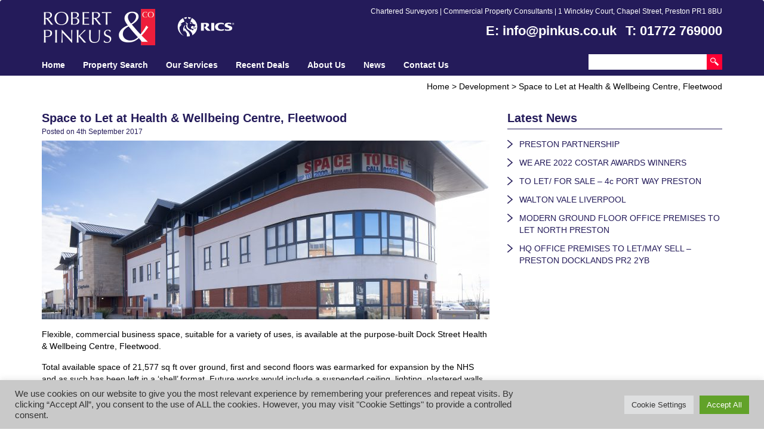

--- FILE ---
content_type: text/html; charset=UTF-8
request_url: https://www.pinkus.co.uk/space-let-health-wellbeing-centre-fleetwood/
body_size: 17972
content:
<!DOCTYPE html>

<html lang="en-GB">

  <head>

		
		<meta name="viewport" content="width=device-width, initial-scale=1.0">

		<meta charset="UTF-8" />

		<link href="https://www.pinkus.co.uk/wp-content/themes/pinkus/css/bootstrap.min.css" rel="stylesheet" media="screen">

		<link href="https://www.pinkus.co.uk/wp-content/themes/pinkus/style.css" type="text/css" rel="stylesheet" media="screen, projection" />

	

		<script src="https://ajax.googleapis.com/ajax/libs/jquery/2.2.2/jquery.min.js"></script>

		<script src="https://www.pinkus.co.uk/wp-content/themes/pinkus/js/bootstrap.js"></script>

		<script src="https://maps.googleapis.com/maps/api/js?v=3.exp&libraries=drawing,places,geocoding&key=AIzaSyDZcxlKDjXKko2uOSAN_jgzCiJylb7_4nI"></script>

    
	<meta name='robots' content='index, follow, max-image-preview:large, max-snippet:-1, max-video-preview:-1' />

	<!-- This site is optimized with the Yoast SEO plugin v26.8 - https://yoast.com/product/yoast-seo-wordpress/ -->
	<title>Commercial business space to let at health &amp; wellbeing centre, Fleetwood</title>
	<meta name="description" content="Commercial business space to let at health &amp; wellbeing centre, Fleetwood" />
	<link rel="canonical" href="https://www.pinkus.co.uk/space-let-health-wellbeing-centre-fleetwood/" />
	<meta property="og:locale" content="en_GB" />
	<meta property="og:type" content="article" />
	<meta property="og:title" content="Commercial business space to let at health &amp; wellbeing centre, Fleetwood" />
	<meta property="og:description" content="Commercial business space to let at health &amp; wellbeing centre, Fleetwood" />
	<meta property="og:url" content="https://www.pinkus.co.uk/space-let-health-wellbeing-centre-fleetwood/" />
	<meta property="og:site_name" content="Pinkus" />
	<meta property="article:published_time" content="2017-09-04T08:54:56+00:00" />
	<meta property="og:image" content="https://www.pinkus.co.uk/wp-content/uploads/2017/08/Fleetwood-edited-1024x683.jpg" />
	<meta property="og:image:width" content="1024" />
	<meta property="og:image:height" content="683" />
	<meta property="og:image:type" content="image/jpeg" />
	<meta name="author" content="Nicole Billington" />
	<meta name="twitter:card" content="summary_large_image" />
	<meta name="twitter:label1" content="Written by" />
	<meta name="twitter:data1" content="Nicole Billington" />
	<meta name="twitter:label2" content="Estimated reading time" />
	<meta name="twitter:data2" content="1 minute" />
	<script type="application/ld+json" class="yoast-schema-graph">{"@context":"https://schema.org","@graph":[{"@type":"Article","@id":"https://www.pinkus.co.uk/space-let-health-wellbeing-centre-fleetwood/#article","isPartOf":{"@id":"https://www.pinkus.co.uk/space-let-health-wellbeing-centre-fleetwood/"},"author":{"name":"Nicole Billington","@id":"https://www.pinkus.co.uk/#/schema/person/cecad2fc9a4b991d2e64a936593b0138"},"headline":"Space to Let at Health &#038; Wellbeing Centre, Fleetwood","datePublished":"2017-09-04T08:54:56+00:00","mainEntityOfPage":{"@id":"https://www.pinkus.co.uk/space-let-health-wellbeing-centre-fleetwood/"},"wordCount":166,"image":{"@id":"https://www.pinkus.co.uk/space-let-health-wellbeing-centre-fleetwood/#primaryimage"},"thumbnailUrl":"https://www.pinkus.co.uk/wp-content/uploads/2017/08/Fleetwood-edited.jpg","keywords":["business space","commercial property","Dock Street","Fleetwood","Robert Pinkus"],"articleSection":["Development","Offices"],"inLanguage":"en-GB"},{"@type":"WebPage","@id":"https://www.pinkus.co.uk/space-let-health-wellbeing-centre-fleetwood/","url":"https://www.pinkus.co.uk/space-let-health-wellbeing-centre-fleetwood/","name":"Commercial business space to let at health & wellbeing centre, Fleetwood","isPartOf":{"@id":"https://www.pinkus.co.uk/#website"},"primaryImageOfPage":{"@id":"https://www.pinkus.co.uk/space-let-health-wellbeing-centre-fleetwood/#primaryimage"},"image":{"@id":"https://www.pinkus.co.uk/space-let-health-wellbeing-centre-fleetwood/#primaryimage"},"thumbnailUrl":"https://www.pinkus.co.uk/wp-content/uploads/2017/08/Fleetwood-edited.jpg","datePublished":"2017-09-04T08:54:56+00:00","author":{"@id":"https://www.pinkus.co.uk/#/schema/person/cecad2fc9a4b991d2e64a936593b0138"},"description":"Commercial business space to let at health & wellbeing centre, Fleetwood","breadcrumb":{"@id":"https://www.pinkus.co.uk/space-let-health-wellbeing-centre-fleetwood/#breadcrumb"},"inLanguage":"en-GB","potentialAction":[{"@type":"ReadAction","target":["https://www.pinkus.co.uk/space-let-health-wellbeing-centre-fleetwood/"]}]},{"@type":"ImageObject","inLanguage":"en-GB","@id":"https://www.pinkus.co.uk/space-let-health-wellbeing-centre-fleetwood/#primaryimage","url":"https://www.pinkus.co.uk/wp-content/uploads/2017/08/Fleetwood-edited.jpg","contentUrl":"https://www.pinkus.co.uk/wp-content/uploads/2017/08/Fleetwood-edited.jpg","width":5597,"height":3734},{"@type":"BreadcrumbList","@id":"https://www.pinkus.co.uk/space-let-health-wellbeing-centre-fleetwood/#breadcrumb","itemListElement":[{"@type":"ListItem","position":1,"name":"Home","item":"https://www.pinkus.co.uk/"},{"@type":"ListItem","position":2,"name":"Space to Let at Health &#038; Wellbeing Centre, Fleetwood"}]},{"@type":"WebSite","@id":"https://www.pinkus.co.uk/#website","url":"https://www.pinkus.co.uk/","name":"Pinkus","description":"Commercial Property Consultants","potentialAction":[{"@type":"SearchAction","target":{"@type":"EntryPoint","urlTemplate":"https://www.pinkus.co.uk/?s={search_term_string}"},"query-input":{"@type":"PropertyValueSpecification","valueRequired":true,"valueName":"search_term_string"}}],"inLanguage":"en-GB"},{"@type":"Person","@id":"https://www.pinkus.co.uk/#/schema/person/cecad2fc9a4b991d2e64a936593b0138","name":"Nicole Billington","image":{"@type":"ImageObject","inLanguage":"en-GB","@id":"https://www.pinkus.co.uk/#/schema/person/image/","url":"https://secure.gravatar.com/avatar/db369c83b3c5213be07d12dd35a1b9230d865ff2d5850e13775246c69c3ce73e?s=96&d=mm&r=g","contentUrl":"https://secure.gravatar.com/avatar/db369c83b3c5213be07d12dd35a1b9230d865ff2d5850e13775246c69c3ce73e?s=96&d=mm&r=g","caption":"Nicole Billington"},"url":"https://www.pinkus.co.uk/author/nicole/"}]}</script>
	<!-- / Yoast SEO plugin. -->


<link rel='dns-prefetch' href='//static.addtoany.com' />
<link rel='dns-prefetch' href='//platform.vine.co' />
<link rel='dns-prefetch' href='//maxcdn.bootstrapcdn.com' />
<link rel="alternate" title="oEmbed (JSON)" type="application/json+oembed" href="https://www.pinkus.co.uk/wp-json/oembed/1.0/embed?url=https%3A%2F%2Fwww.pinkus.co.uk%2Fspace-let-health-wellbeing-centre-fleetwood%2F" />
<link rel="alternate" title="oEmbed (XML)" type="text/xml+oembed" href="https://www.pinkus.co.uk/wp-json/oembed/1.0/embed?url=https%3A%2F%2Fwww.pinkus.co.uk%2Fspace-let-health-wellbeing-centre-fleetwood%2F&#038;format=xml" />
		<!-- This site uses the Google Analytics by MonsterInsights plugin v9.11.1 - Using Analytics tracking - https://www.monsterinsights.com/ -->
							<script src="//www.googletagmanager.com/gtag/js?id=G-VK7FJ2Q2R8"  data-cfasync="false" data-wpfc-render="false" type="text/javascript" async></script>
			<script data-cfasync="false" data-wpfc-render="false" type="text/plain" data-cli-class="cli-blocker-script"  data-cli-script-type="analytics" data-cli-block="true"  data-cli-element-position="head">
				var mi_version = '9.11.1';
				var mi_track_user = true;
				var mi_no_track_reason = '';
								var MonsterInsightsDefaultLocations = {"page_location":"https:\/\/www.pinkus.co.uk\/space-let-health-wellbeing-centre-fleetwood\/"};
								if ( typeof MonsterInsightsPrivacyGuardFilter === 'function' ) {
					var MonsterInsightsLocations = (typeof MonsterInsightsExcludeQuery === 'object') ? MonsterInsightsPrivacyGuardFilter( MonsterInsightsExcludeQuery ) : MonsterInsightsPrivacyGuardFilter( MonsterInsightsDefaultLocations );
				} else {
					var MonsterInsightsLocations = (typeof MonsterInsightsExcludeQuery === 'object') ? MonsterInsightsExcludeQuery : MonsterInsightsDefaultLocations;
				}

								var disableStrs = [
										'ga-disable-G-VK7FJ2Q2R8',
									];

				/* Function to detect opted out users */
				function __gtagTrackerIsOptedOut() {
					for (var index = 0; index < disableStrs.length; index++) {
						if (document.cookie.indexOf(disableStrs[index] + '=true') > -1) {
							return true;
						}
					}

					return false;
				}

				/* Disable tracking if the opt-out cookie exists. */
				if (__gtagTrackerIsOptedOut()) {
					for (var index = 0; index < disableStrs.length; index++) {
						window[disableStrs[index]] = true;
					}
				}

				/* Opt-out function */
				function __gtagTrackerOptout() {
					for (var index = 0; index < disableStrs.length; index++) {
						document.cookie = disableStrs[index] + '=true; expires=Thu, 31 Dec 2099 23:59:59 UTC; path=/';
						window[disableStrs[index]] = true;
					}
				}

				if ('undefined' === typeof gaOptout) {
					function gaOptout() {
						__gtagTrackerOptout();
					}
				}
								window.dataLayer = window.dataLayer || [];

				window.MonsterInsightsDualTracker = {
					helpers: {},
					trackers: {},
				};
				if (mi_track_user) {
					function __gtagDataLayer() {
						dataLayer.push(arguments);
					}

					function __gtagTracker(type, name, parameters) {
						if (!parameters) {
							parameters = {};
						}

						if (parameters.send_to) {
							__gtagDataLayer.apply(null, arguments);
							return;
						}

						if (type === 'event') {
														parameters.send_to = monsterinsights_frontend.v4_id;
							var hookName = name;
							if (typeof parameters['event_category'] !== 'undefined') {
								hookName = parameters['event_category'] + ':' + name;
							}

							if (typeof MonsterInsightsDualTracker.trackers[hookName] !== 'undefined') {
								MonsterInsightsDualTracker.trackers[hookName](parameters);
							} else {
								__gtagDataLayer('event', name, parameters);
							}
							
						} else {
							__gtagDataLayer.apply(null, arguments);
						}
					}

					__gtagTracker('js', new Date());
					__gtagTracker('set', {
						'developer_id.dZGIzZG': true,
											});
					if ( MonsterInsightsLocations.page_location ) {
						__gtagTracker('set', MonsterInsightsLocations);
					}
										__gtagTracker('config', 'G-VK7FJ2Q2R8', {"forceSSL":"true","link_attribution":"true"} );
										window.gtag = __gtagTracker;										(function () {
						/* https://developers.google.com/analytics/devguides/collection/analyticsjs/ */
						/* ga and __gaTracker compatibility shim. */
						var noopfn = function () {
							return null;
						};
						var newtracker = function () {
							return new Tracker();
						};
						var Tracker = function () {
							return null;
						};
						var p = Tracker.prototype;
						p.get = noopfn;
						p.set = noopfn;
						p.send = function () {
							var args = Array.prototype.slice.call(arguments);
							args.unshift('send');
							__gaTracker.apply(null, args);
						};
						var __gaTracker = function () {
							var len = arguments.length;
							if (len === 0) {
								return;
							}
							var f = arguments[len - 1];
							if (typeof f !== 'object' || f === null || typeof f.hitCallback !== 'function') {
								if ('send' === arguments[0]) {
									var hitConverted, hitObject = false, action;
									if ('event' === arguments[1]) {
										if ('undefined' !== typeof arguments[3]) {
											hitObject = {
												'eventAction': arguments[3],
												'eventCategory': arguments[2],
												'eventLabel': arguments[4],
												'value': arguments[5] ? arguments[5] : 1,
											}
										}
									}
									if ('pageview' === arguments[1]) {
										if ('undefined' !== typeof arguments[2]) {
											hitObject = {
												'eventAction': 'page_view',
												'page_path': arguments[2],
											}
										}
									}
									if (typeof arguments[2] === 'object') {
										hitObject = arguments[2];
									}
									if (typeof arguments[5] === 'object') {
										Object.assign(hitObject, arguments[5]);
									}
									if ('undefined' !== typeof arguments[1].hitType) {
										hitObject = arguments[1];
										if ('pageview' === hitObject.hitType) {
											hitObject.eventAction = 'page_view';
										}
									}
									if (hitObject) {
										action = 'timing' === arguments[1].hitType ? 'timing_complete' : hitObject.eventAction;
										hitConverted = mapArgs(hitObject);
										__gtagTracker('event', action, hitConverted);
									}
								}
								return;
							}

							function mapArgs(args) {
								var arg, hit = {};
								var gaMap = {
									'eventCategory': 'event_category',
									'eventAction': 'event_action',
									'eventLabel': 'event_label',
									'eventValue': 'event_value',
									'nonInteraction': 'non_interaction',
									'timingCategory': 'event_category',
									'timingVar': 'name',
									'timingValue': 'value',
									'timingLabel': 'event_label',
									'page': 'page_path',
									'location': 'page_location',
									'title': 'page_title',
									'referrer' : 'page_referrer',
								};
								for (arg in args) {
																		if (!(!args.hasOwnProperty(arg) || !gaMap.hasOwnProperty(arg))) {
										hit[gaMap[arg]] = args[arg];
									} else {
										hit[arg] = args[arg];
									}
								}
								return hit;
							}

							try {
								f.hitCallback();
							} catch (ex) {
							}
						};
						__gaTracker.create = newtracker;
						__gaTracker.getByName = newtracker;
						__gaTracker.getAll = function () {
							return [];
						};
						__gaTracker.remove = noopfn;
						__gaTracker.loaded = true;
						window['__gaTracker'] = __gaTracker;
					})();
									} else {
										console.log("");
					(function () {
						function __gtagTracker() {
							return null;
						}

						window['__gtagTracker'] = __gtagTracker;
						window['gtag'] = __gtagTracker;
					})();
									}
			</script>
							<!-- / Google Analytics by MonsterInsights -->
		<style id='wp-img-auto-sizes-contain-inline-css' type='text/css'>
img:is([sizes=auto i],[sizes^="auto," i]){contain-intrinsic-size:3000px 1500px}
/*# sourceURL=wp-img-auto-sizes-contain-inline-css */
</style>
<style id='wp-emoji-styles-inline-css' type='text/css'>

	img.wp-smiley, img.emoji {
		display: inline !important;
		border: none !important;
		box-shadow: none !important;
		height: 1em !important;
		width: 1em !important;
		margin: 0 0.07em !important;
		vertical-align: -0.1em !important;
		background: none !important;
		padding: 0 !important;
	}
/*# sourceURL=wp-emoji-styles-inline-css */
</style>
<style id='wp-block-library-inline-css' type='text/css'>
:root{--wp-block-synced-color:#7a00df;--wp-block-synced-color--rgb:122,0,223;--wp-bound-block-color:var(--wp-block-synced-color);--wp-editor-canvas-background:#ddd;--wp-admin-theme-color:#007cba;--wp-admin-theme-color--rgb:0,124,186;--wp-admin-theme-color-darker-10:#006ba1;--wp-admin-theme-color-darker-10--rgb:0,107,160.5;--wp-admin-theme-color-darker-20:#005a87;--wp-admin-theme-color-darker-20--rgb:0,90,135;--wp-admin-border-width-focus:2px}@media (min-resolution:192dpi){:root{--wp-admin-border-width-focus:1.5px}}.wp-element-button{cursor:pointer}:root .has-very-light-gray-background-color{background-color:#eee}:root .has-very-dark-gray-background-color{background-color:#313131}:root .has-very-light-gray-color{color:#eee}:root .has-very-dark-gray-color{color:#313131}:root .has-vivid-green-cyan-to-vivid-cyan-blue-gradient-background{background:linear-gradient(135deg,#00d084,#0693e3)}:root .has-purple-crush-gradient-background{background:linear-gradient(135deg,#34e2e4,#4721fb 50%,#ab1dfe)}:root .has-hazy-dawn-gradient-background{background:linear-gradient(135deg,#faaca8,#dad0ec)}:root .has-subdued-olive-gradient-background{background:linear-gradient(135deg,#fafae1,#67a671)}:root .has-atomic-cream-gradient-background{background:linear-gradient(135deg,#fdd79a,#004a59)}:root .has-nightshade-gradient-background{background:linear-gradient(135deg,#330968,#31cdcf)}:root .has-midnight-gradient-background{background:linear-gradient(135deg,#020381,#2874fc)}:root{--wp--preset--font-size--normal:16px;--wp--preset--font-size--huge:42px}.has-regular-font-size{font-size:1em}.has-larger-font-size{font-size:2.625em}.has-normal-font-size{font-size:var(--wp--preset--font-size--normal)}.has-huge-font-size{font-size:var(--wp--preset--font-size--huge)}.has-text-align-center{text-align:center}.has-text-align-left{text-align:left}.has-text-align-right{text-align:right}.has-fit-text{white-space:nowrap!important}#end-resizable-editor-section{display:none}.aligncenter{clear:both}.items-justified-left{justify-content:flex-start}.items-justified-center{justify-content:center}.items-justified-right{justify-content:flex-end}.items-justified-space-between{justify-content:space-between}.screen-reader-text{border:0;clip-path:inset(50%);height:1px;margin:-1px;overflow:hidden;padding:0;position:absolute;width:1px;word-wrap:normal!important}.screen-reader-text:focus{background-color:#ddd;clip-path:none;color:#444;display:block;font-size:1em;height:auto;left:5px;line-height:normal;padding:15px 23px 14px;text-decoration:none;top:5px;width:auto;z-index:100000}html :where(.has-border-color){border-style:solid}html :where([style*=border-top-color]){border-top-style:solid}html :where([style*=border-right-color]){border-right-style:solid}html :where([style*=border-bottom-color]){border-bottom-style:solid}html :where([style*=border-left-color]){border-left-style:solid}html :where([style*=border-width]){border-style:solid}html :where([style*=border-top-width]){border-top-style:solid}html :where([style*=border-right-width]){border-right-style:solid}html :where([style*=border-bottom-width]){border-bottom-style:solid}html :where([style*=border-left-width]){border-left-style:solid}html :where(img[class*=wp-image-]){height:auto;max-width:100%}:where(figure){margin:0 0 1em}html :where(.is-position-sticky){--wp-admin--admin-bar--position-offset:var(--wp-admin--admin-bar--height,0px)}@media screen and (max-width:600px){html :where(.is-position-sticky){--wp-admin--admin-bar--position-offset:0px}}

/*# sourceURL=wp-block-library-inline-css */
</style><style id='global-styles-inline-css' type='text/css'>
:root{--wp--preset--aspect-ratio--square: 1;--wp--preset--aspect-ratio--4-3: 4/3;--wp--preset--aspect-ratio--3-4: 3/4;--wp--preset--aspect-ratio--3-2: 3/2;--wp--preset--aspect-ratio--2-3: 2/3;--wp--preset--aspect-ratio--16-9: 16/9;--wp--preset--aspect-ratio--9-16: 9/16;--wp--preset--color--black: #000000;--wp--preset--color--cyan-bluish-gray: #abb8c3;--wp--preset--color--white: #ffffff;--wp--preset--color--pale-pink: #f78da7;--wp--preset--color--vivid-red: #cf2e2e;--wp--preset--color--luminous-vivid-orange: #ff6900;--wp--preset--color--luminous-vivid-amber: #fcb900;--wp--preset--color--light-green-cyan: #7bdcb5;--wp--preset--color--vivid-green-cyan: #00d084;--wp--preset--color--pale-cyan-blue: #8ed1fc;--wp--preset--color--vivid-cyan-blue: #0693e3;--wp--preset--color--vivid-purple: #9b51e0;--wp--preset--gradient--vivid-cyan-blue-to-vivid-purple: linear-gradient(135deg,rgb(6,147,227) 0%,rgb(155,81,224) 100%);--wp--preset--gradient--light-green-cyan-to-vivid-green-cyan: linear-gradient(135deg,rgb(122,220,180) 0%,rgb(0,208,130) 100%);--wp--preset--gradient--luminous-vivid-amber-to-luminous-vivid-orange: linear-gradient(135deg,rgb(252,185,0) 0%,rgb(255,105,0) 100%);--wp--preset--gradient--luminous-vivid-orange-to-vivid-red: linear-gradient(135deg,rgb(255,105,0) 0%,rgb(207,46,46) 100%);--wp--preset--gradient--very-light-gray-to-cyan-bluish-gray: linear-gradient(135deg,rgb(238,238,238) 0%,rgb(169,184,195) 100%);--wp--preset--gradient--cool-to-warm-spectrum: linear-gradient(135deg,rgb(74,234,220) 0%,rgb(151,120,209) 20%,rgb(207,42,186) 40%,rgb(238,44,130) 60%,rgb(251,105,98) 80%,rgb(254,248,76) 100%);--wp--preset--gradient--blush-light-purple: linear-gradient(135deg,rgb(255,206,236) 0%,rgb(152,150,240) 100%);--wp--preset--gradient--blush-bordeaux: linear-gradient(135deg,rgb(254,205,165) 0%,rgb(254,45,45) 50%,rgb(107,0,62) 100%);--wp--preset--gradient--luminous-dusk: linear-gradient(135deg,rgb(255,203,112) 0%,rgb(199,81,192) 50%,rgb(65,88,208) 100%);--wp--preset--gradient--pale-ocean: linear-gradient(135deg,rgb(255,245,203) 0%,rgb(182,227,212) 50%,rgb(51,167,181) 100%);--wp--preset--gradient--electric-grass: linear-gradient(135deg,rgb(202,248,128) 0%,rgb(113,206,126) 100%);--wp--preset--gradient--midnight: linear-gradient(135deg,rgb(2,3,129) 0%,rgb(40,116,252) 100%);--wp--preset--font-size--small: 13px;--wp--preset--font-size--medium: 20px;--wp--preset--font-size--large: 36px;--wp--preset--font-size--x-large: 42px;--wp--preset--spacing--20: 0.44rem;--wp--preset--spacing--30: 0.67rem;--wp--preset--spacing--40: 1rem;--wp--preset--spacing--50: 1.5rem;--wp--preset--spacing--60: 2.25rem;--wp--preset--spacing--70: 3.38rem;--wp--preset--spacing--80: 5.06rem;--wp--preset--shadow--natural: 6px 6px 9px rgba(0, 0, 0, 0.2);--wp--preset--shadow--deep: 12px 12px 50px rgba(0, 0, 0, 0.4);--wp--preset--shadow--sharp: 6px 6px 0px rgba(0, 0, 0, 0.2);--wp--preset--shadow--outlined: 6px 6px 0px -3px rgb(255, 255, 255), 6px 6px rgb(0, 0, 0);--wp--preset--shadow--crisp: 6px 6px 0px rgb(0, 0, 0);}:where(.is-layout-flex){gap: 0.5em;}:where(.is-layout-grid){gap: 0.5em;}body .is-layout-flex{display: flex;}.is-layout-flex{flex-wrap: wrap;align-items: center;}.is-layout-flex > :is(*, div){margin: 0;}body .is-layout-grid{display: grid;}.is-layout-grid > :is(*, div){margin: 0;}:where(.wp-block-columns.is-layout-flex){gap: 2em;}:where(.wp-block-columns.is-layout-grid){gap: 2em;}:where(.wp-block-post-template.is-layout-flex){gap: 1.25em;}:where(.wp-block-post-template.is-layout-grid){gap: 1.25em;}.has-black-color{color: var(--wp--preset--color--black) !important;}.has-cyan-bluish-gray-color{color: var(--wp--preset--color--cyan-bluish-gray) !important;}.has-white-color{color: var(--wp--preset--color--white) !important;}.has-pale-pink-color{color: var(--wp--preset--color--pale-pink) !important;}.has-vivid-red-color{color: var(--wp--preset--color--vivid-red) !important;}.has-luminous-vivid-orange-color{color: var(--wp--preset--color--luminous-vivid-orange) !important;}.has-luminous-vivid-amber-color{color: var(--wp--preset--color--luminous-vivid-amber) !important;}.has-light-green-cyan-color{color: var(--wp--preset--color--light-green-cyan) !important;}.has-vivid-green-cyan-color{color: var(--wp--preset--color--vivid-green-cyan) !important;}.has-pale-cyan-blue-color{color: var(--wp--preset--color--pale-cyan-blue) !important;}.has-vivid-cyan-blue-color{color: var(--wp--preset--color--vivid-cyan-blue) !important;}.has-vivid-purple-color{color: var(--wp--preset--color--vivid-purple) !important;}.has-black-background-color{background-color: var(--wp--preset--color--black) !important;}.has-cyan-bluish-gray-background-color{background-color: var(--wp--preset--color--cyan-bluish-gray) !important;}.has-white-background-color{background-color: var(--wp--preset--color--white) !important;}.has-pale-pink-background-color{background-color: var(--wp--preset--color--pale-pink) !important;}.has-vivid-red-background-color{background-color: var(--wp--preset--color--vivid-red) !important;}.has-luminous-vivid-orange-background-color{background-color: var(--wp--preset--color--luminous-vivid-orange) !important;}.has-luminous-vivid-amber-background-color{background-color: var(--wp--preset--color--luminous-vivid-amber) !important;}.has-light-green-cyan-background-color{background-color: var(--wp--preset--color--light-green-cyan) !important;}.has-vivid-green-cyan-background-color{background-color: var(--wp--preset--color--vivid-green-cyan) !important;}.has-pale-cyan-blue-background-color{background-color: var(--wp--preset--color--pale-cyan-blue) !important;}.has-vivid-cyan-blue-background-color{background-color: var(--wp--preset--color--vivid-cyan-blue) !important;}.has-vivid-purple-background-color{background-color: var(--wp--preset--color--vivid-purple) !important;}.has-black-border-color{border-color: var(--wp--preset--color--black) !important;}.has-cyan-bluish-gray-border-color{border-color: var(--wp--preset--color--cyan-bluish-gray) !important;}.has-white-border-color{border-color: var(--wp--preset--color--white) !important;}.has-pale-pink-border-color{border-color: var(--wp--preset--color--pale-pink) !important;}.has-vivid-red-border-color{border-color: var(--wp--preset--color--vivid-red) !important;}.has-luminous-vivid-orange-border-color{border-color: var(--wp--preset--color--luminous-vivid-orange) !important;}.has-luminous-vivid-amber-border-color{border-color: var(--wp--preset--color--luminous-vivid-amber) !important;}.has-light-green-cyan-border-color{border-color: var(--wp--preset--color--light-green-cyan) !important;}.has-vivid-green-cyan-border-color{border-color: var(--wp--preset--color--vivid-green-cyan) !important;}.has-pale-cyan-blue-border-color{border-color: var(--wp--preset--color--pale-cyan-blue) !important;}.has-vivid-cyan-blue-border-color{border-color: var(--wp--preset--color--vivid-cyan-blue) !important;}.has-vivid-purple-border-color{border-color: var(--wp--preset--color--vivid-purple) !important;}.has-vivid-cyan-blue-to-vivid-purple-gradient-background{background: var(--wp--preset--gradient--vivid-cyan-blue-to-vivid-purple) !important;}.has-light-green-cyan-to-vivid-green-cyan-gradient-background{background: var(--wp--preset--gradient--light-green-cyan-to-vivid-green-cyan) !important;}.has-luminous-vivid-amber-to-luminous-vivid-orange-gradient-background{background: var(--wp--preset--gradient--luminous-vivid-amber-to-luminous-vivid-orange) !important;}.has-luminous-vivid-orange-to-vivid-red-gradient-background{background: var(--wp--preset--gradient--luminous-vivid-orange-to-vivid-red) !important;}.has-very-light-gray-to-cyan-bluish-gray-gradient-background{background: var(--wp--preset--gradient--very-light-gray-to-cyan-bluish-gray) !important;}.has-cool-to-warm-spectrum-gradient-background{background: var(--wp--preset--gradient--cool-to-warm-spectrum) !important;}.has-blush-light-purple-gradient-background{background: var(--wp--preset--gradient--blush-light-purple) !important;}.has-blush-bordeaux-gradient-background{background: var(--wp--preset--gradient--blush-bordeaux) !important;}.has-luminous-dusk-gradient-background{background: var(--wp--preset--gradient--luminous-dusk) !important;}.has-pale-ocean-gradient-background{background: var(--wp--preset--gradient--pale-ocean) !important;}.has-electric-grass-gradient-background{background: var(--wp--preset--gradient--electric-grass) !important;}.has-midnight-gradient-background{background: var(--wp--preset--gradient--midnight) !important;}.has-small-font-size{font-size: var(--wp--preset--font-size--small) !important;}.has-medium-font-size{font-size: var(--wp--preset--font-size--medium) !important;}.has-large-font-size{font-size: var(--wp--preset--font-size--large) !important;}.has-x-large-font-size{font-size: var(--wp--preset--font-size--x-large) !important;}
/*# sourceURL=global-styles-inline-css */
</style>

<style id='classic-theme-styles-inline-css' type='text/css'>
/*! This file is auto-generated */
.wp-block-button__link{color:#fff;background-color:#32373c;border-radius:9999px;box-shadow:none;text-decoration:none;padding:calc(.667em + 2px) calc(1.333em + 2px);font-size:1.125em}.wp-block-file__button{background:#32373c;color:#fff;text-decoration:none}
/*# sourceURL=/wp-includes/css/classic-themes.min.css */
</style>
<link rel='stylesheet' id='contact-form-7-css' href='https://www.pinkus.co.uk/wp-content/plugins/contact-form-7/includes/css/styles.css?ver=6.1.4' type='text/css' media='all' />
<link rel='stylesheet' id='cookie-law-info-css' href='https://www.pinkus.co.uk/wp-content/plugins/cookie-law-info/legacy/public/css/cookie-law-info-public.css?ver=3.3.9.1' type='text/css' media='all' />
<link rel='stylesheet' id='cookie-law-info-gdpr-css' href='https://www.pinkus.co.uk/wp-content/plugins/cookie-law-info/legacy/public/css/cookie-law-info-gdpr.css?ver=3.3.9.1' type='text/css' media='all' />
<link rel='stylesheet' id='ctf_styles-css' href='https://www.pinkus.co.uk/wp-content/plugins/custom-twitter-feeds/css/ctf-styles.min.css?ver=2.3.1' type='text/css' media='all' />
<link rel='stylesheet' id='wp-live-chat-support-css' href='https://www.pinkus.co.uk/wp-content/plugins/wp-live-chat-support/public/css/wplc-plugin-public.css?ver=10.0.17' type='text/css' media='all' />
<link rel='stylesheet' id='amarkal-shortcode-css' href='https://www.pinkus.co.uk/wp-content/plugins/wd-twitter-feed/vendor/askupa-software/amarkal-shortcode/assets/css/dist/amarkal-shortcode-popup.min.css?ver=b1d50ea51f4a7e20e31b5d93486bc788' type='text/css' media='all' />
<link rel='stylesheet' id='twitterfeed-css' href='https://www.pinkus.co.uk/wp-content/plugins/wd-twitter-feed/assets/css/twitter-feed.min.css?ver=3.0.8' type='text/css' media='all' />
<link rel='stylesheet' id='font-awesome-css' href='//maxcdn.bootstrapcdn.com/font-awesome/4.7.0/css/font-awesome.min.css?ver=4.7.0' type='text/css' media='all' />
<link rel='stylesheet' id='bx_style-css' href='https://www.pinkus.co.uk/wp-content/themes/pinkus/css/jquery.bxslider.css?ver=1.0.0' type='text/css' media='screen, projection' />
<link rel='stylesheet' id='fancy_style-css' href='https://www.pinkus.co.uk/wp-content/themes/pinkus/css/jquery.fancybox.css?ver=1.0.0' type='text/css' media='screen, projection' />
<link rel='stylesheet' id='wp-pagenavi-css' href='https://www.pinkus.co.uk/wp-content/plugins/wp-pagenavi/pagenavi-css.css?ver=2.70' type='text/css' media='all' />
<link rel='stylesheet' id='addtoany-css' href='https://www.pinkus.co.uk/wp-content/plugins/add-to-any/addtoany.min.css?ver=1.16' type='text/css' media='all' />
<script type="text/plain" data-cli-class="cli-blocker-script"  data-cli-script-type="analytics" data-cli-block="true"  data-cli-element-position="head" src="https://www.pinkus.co.uk/wp-content/plugins/google-analytics-for-wordpress/assets/js/frontend-gtag.min.js?ver=9.11.1" id="monsterinsights-frontend-script-js" async="async" data-wp-strategy="async"></script>
<script data-cfasync="false" data-wpfc-render="false" type="text/javascript" id='monsterinsights-frontend-script-js-extra'>/* <![CDATA[ */
var monsterinsights_frontend = {"js_events_tracking":"true","download_extensions":"doc,pdf,ppt,zip,xls,docx,pptx,xlsx","inbound_paths":"[{\"path\":\"\\\/go\\\/\",\"label\":\"affiliate\"},{\"path\":\"\\\/recommend\\\/\",\"label\":\"affiliate\"}]","home_url":"https:\/\/www.pinkus.co.uk","hash_tracking":"false","v4_id":"G-VK7FJ2Q2R8"};/* ]]> */
</script>
<script type="text/javascript" id="addtoany-core-js-before">
/* <![CDATA[ */
window.a2a_config=window.a2a_config||{};a2a_config.callbacks=[];a2a_config.overlays=[];a2a_config.templates={};a2a_localize = {
	Share: "Share",
	Save: "Save",
	Subscribe: "Subscribe",
	Email: "Email",
	Bookmark: "Bookmark",
	ShowAll: "Show All",
	ShowLess: "Show less",
	FindServices: "Find service(s)",
	FindAnyServiceToAddTo: "Instantly find any service to add to",
	PoweredBy: "Powered by",
	ShareViaEmail: "Share via email",
	SubscribeViaEmail: "Subscribe via email",
	BookmarkInYourBrowser: "Bookmark in your browser",
	BookmarkInstructions: "Press Ctrl+D or \u2318+D to bookmark this page",
	AddToYourFavorites: "Add to your favourites",
	SendFromWebOrProgram: "Send from any email address or email program",
	EmailProgram: "Email program",
	More: "More&#8230;",
	ThanksForSharing: "Thanks for sharing!",
	ThanksForFollowing: "Thanks for following!"
};


//# sourceURL=addtoany-core-js-before
/* ]]> */
</script>
<script type="text/javascript" defer src="https://static.addtoany.com/menu/page.js" id="addtoany-core-js"></script>
<script type="text/javascript" src="https://www.pinkus.co.uk/wp-includes/js/jquery/jquery.min.js?ver=3.7.1" id="jquery-core-js"></script>
<script type="text/javascript" src="https://www.pinkus.co.uk/wp-includes/js/jquery/jquery-migrate.min.js?ver=3.4.1" id="jquery-migrate-js"></script>
<script type="text/javascript" defer src="https://www.pinkus.co.uk/wp-content/plugins/add-to-any/addtoany.min.js?ver=1.1" id="addtoany-jquery-js"></script>
<script type="text/javascript" id="cookie-law-info-js-extra">
/* <![CDATA[ */
var Cli_Data = {"nn_cookie_ids":[],"cookielist":[],"non_necessary_cookies":[],"ccpaEnabled":"","ccpaRegionBased":"","ccpaBarEnabled":"","strictlyEnabled":["necessary","obligatoire"],"ccpaType":"gdpr","js_blocking":"1","custom_integration":"","triggerDomRefresh":"","secure_cookies":""};
var cli_cookiebar_settings = {"animate_speed_hide":"500","animate_speed_show":"500","background":"#c9c9c9","border":"#b1a6a6c2","border_on":"","button_1_button_colour":"#61a229","button_1_button_hover":"#4e8221","button_1_link_colour":"#fff","button_1_as_button":"1","button_1_new_win":"","button_2_button_colour":"#333","button_2_button_hover":"#292929","button_2_link_colour":"#444","button_2_as_button":"","button_2_hidebar":"","button_3_button_colour":"#dedfe0","button_3_button_hover":"#b2b2b3","button_3_link_colour":"#333333","button_3_as_button":"1","button_3_new_win":"","button_4_button_colour":"#dedfe0","button_4_button_hover":"#b2b2b3","button_4_link_colour":"#333333","button_4_as_button":"1","button_7_button_colour":"#61a229","button_7_button_hover":"#4e8221","button_7_link_colour":"#fff","button_7_as_button":"1","button_7_new_win":"","font_family":"inherit","header_fix":"","notify_animate_hide":"1","notify_animate_show":"","notify_div_id":"#cookie-law-info-bar","notify_position_horizontal":"right","notify_position_vertical":"bottom","scroll_close":"","scroll_close_reload":"","accept_close_reload":"","reject_close_reload":"","showagain_tab":"","showagain_background":"#fff","showagain_border":"#000","showagain_div_id":"#cookie-law-info-again","showagain_x_position":"100px","text":"#333333","show_once_yn":"","show_once":"10000","logging_on":"","as_popup":"","popup_overlay":"1","bar_heading_text":"","cookie_bar_as":"banner","popup_showagain_position":"bottom-right","widget_position":"left"};
var log_object = {"ajax_url":"https://www.pinkus.co.uk/wp-admin/admin-ajax.php"};
//# sourceURL=cookie-law-info-js-extra
/* ]]> */
</script>
<script type="text/javascript" src="https://www.pinkus.co.uk/wp-content/plugins/cookie-law-info/legacy/public/js/cookie-law-info-public.js?ver=3.3.9.1" id="cookie-law-info-js"></script>
<link rel="https://api.w.org/" href="https://www.pinkus.co.uk/wp-json/" /><link rel="alternate" title="JSON" type="application/json" href="https://www.pinkus.co.uk/wp-json/wp/v2/posts/2693" /><link rel="EditURI" type="application/rsd+xml" title="RSD" href="https://www.pinkus.co.uk/xmlrpc.php?rsd" />

	<script type="text/plain" data-cli-class="cli-blocker-script"  data-cli-script-type="analytics" data-cli-block="true"  data-cli-element-position="head">

		 (function(i,s,o,g,r,a,m){i['GoogleAnalyticsObject']=r;i[r]=i[r]||function(){

		 (i[r].q=i[r].q||[]).push(arguments)},i[r].l=1*new Date();a=s.createElement(o),

		 m=s.getElementsByTagName(o)[0];a.async=1;a.src=g;m.parentNode.insertBefore(a,m)

		 })(window,document,'script','https://www.google-analytics.com/analytics.js','ga');



		 ga('create', 'UA-12321341-1', 'auto');

		 ga('send', 'pageview');



		</script>

<link rel='stylesheet' id='cookie-law-info-table-css' href='https://www.pinkus.co.uk/wp-content/plugins/cookie-law-info/legacy/public/css/cookie-law-info-table.css?ver=3.3.9.1' type='text/css' media='all' />
</head>





  <body data-rsssl=1 class="wp-singular post-template-default single single-post postid-2693 single-format-standard wp-theme-pinkus">

  <div id="page">  

	<header class="post-2693 post type-post status-publish format-standard has-post-thumbnail hentry category-development category-offices tag-business-space tag-commercial-property tag-dock-street tag-fleetwood tag-robert-pinkus">

	

	

	
    <nav class="navbar navbar-default header_dark" role="navigation">

      <!-- Brand and toggle get grouped for better mobile display -->

      <div class="navbar-header container" style="float:none;">

		<div class="row">

		
	

			<div class="navbar-extra col-xs-12 col-sm-8 pull-right text-right">

			

			<p class="hidden-xs">

			Chartered Surveyors  |   Commercial Property Consultants |   1 Winckley Court, Chapel Street, Preston PR1 8BU<br />

			
			</p>

				

				

				<div class="clear site-links">

				
					<span class="large_link no_hover tel">T: 01772 769000</span>

				
				
					<a class="large_link email" href="mailto:info@pinkus.co.uk?subject=Web Enquiry">E: info@pinkus.co.uk</a>

				 

				</div>

			</div> 

	 

				
				<a class="navbar-brand col-sm-4" href="https://www.pinkus.co.uk">

					<img class="site-logo" src="https://www.pinkus.co.uk/wp-content/uploads/2015/12/logo.png" height="" width="" alt="Pinkus" />

					
					<img class="logo-badge" src="https://www.pinkus.co.uk/wp-content/uploads/2016/05/rics.png" alt="Pinkus" />

					
				</a>  

				


		</div>

		 

		<div class="mobile_menu container visible-xs-block">



			<button type="button" class="navbar-toggle collapsed" data-toggle="collapse" data-target=".navbar-collapse">

			  <span class="icon-bar"></span>

			  <span class="icon-bar"></span>

			  <span class="icon-bar"></span>  

			</button>

		

			<a class="mobile_only home-button right visible-xs-block" href="https://www.pinkus.co.uk"></a>

		

		</div> 

		

      </div>

   

      <!-- Collect the nav links, forms, and other content for toggling -->

	  <div class="main_menu_container">

	  <div class="container collapse_container">

      <div class="collapse navbar-collapse clear">

       <ul id="menu-main-menu" class="nav navbar-nav navbar-left"><li id="menu-item-1366" class="menu-item menu-item-type-post_type menu-item-object-page menu-item-home menu-item-1366"><a href="https://www.pinkus.co.uk/">Home</a></li>
<li id="menu-item-278" class="menu-item menu-item-type-post_type menu-item-object-page menu-item-278"><a href="https://www.pinkus.co.uk/property-search/">Property Search</a></li>
<li id="menu-item-288" class="menu-item menu-item-type-post_type menu-item-object-services menu-item-has-children dropdown menu-item-288"><a href="https://www.pinkus.co.uk/services/agency/" class="dropdown-toggle" data-toggle="dropdown">Our Services <b class="caret"></b></a>
<ul class="dropdown-menu">
	<li id="menu-item-474" class="menu-item menu-item-type-post_type menu-item-object-services menu-item-474"><a href="https://www.pinkus.co.uk/services/agency/">Agency</a></li>
	<li id="menu-item-473" class="menu-item menu-item-type-post_type menu-item-object-services menu-item-473"><a href="https://www.pinkus.co.uk/services/development/">Development</a></li>
	<li id="menu-item-472" class="menu-item menu-item-type-post_type menu-item-object-services menu-item-472"><a href="https://www.pinkus.co.uk/services/investment/">Investment</a></li>
	<li id="menu-item-468" class="menu-item menu-item-type-post_type menu-item-object-services menu-item-468"><a href="https://www.pinkus.co.uk/services/management/">Management</a></li>
	<li id="menu-item-470" class="menu-item menu-item-type-post_type menu-item-object-services menu-item-470"><a href="https://www.pinkus.co.uk/services/valuation/">Valuation</a></li>
	<li id="menu-item-471" class="menu-item menu-item-type-post_type menu-item-object-services menu-item-471"><a href="https://www.pinkus.co.uk/services/rent-review/">Rent Review</a></li>
	<li id="menu-item-469" class="menu-item menu-item-type-post_type menu-item-object-services menu-item-469"><a href="https://www.pinkus.co.uk/services/rating/">Rating</a></li>
</ul>
</li>
<li id="menu-item-286" class="menu-item menu-item-type-post_type menu-item-object-page menu-item-286"><a href="https://www.pinkus.co.uk/recent-deals/">Recent Deals</a></li>
<li id="menu-item-287" class="menu-item menu-item-type-post_type menu-item-object-page menu-item-has-children dropdown menu-item-287"><a href="https://www.pinkus.co.uk/our-company/" class="dropdown-toggle" data-toggle="dropdown">About Us <b class="caret"></b></a>
<ul class="dropdown-menu">
	<li id="menu-item-480" class="menu-item menu-item-type-post_type menu-item-object-page menu-item-480"><a href="https://www.pinkus.co.uk/our-company/">Our Company</a></li>
	<li id="menu-item-424" class="menu-item menu-item-type-post_type menu-item-object-page menu-item-424"><a href="https://www.pinkus.co.uk/meet-our-team/">Meet Our Team</a></li>
	<li id="menu-item-425" class="menu-item menu-item-type-post_type menu-item-object-page menu-item-425"><a href="https://www.pinkus.co.uk/our-clients/">Our Clients</a></li>
	<li id="menu-item-1369" class="menu-item menu-item-type-post_type menu-item-object-page menu-item-1369"><a href="https://www.pinkus.co.uk/how-to-find-us/">How To Find Us</a></li>
</ul>
</li>
<li id="menu-item-293" class="menu-item menu-item-type-post_type menu-item-object-page menu-item-293"><a href="https://www.pinkus.co.uk/news/">News</a></li>
<li id="menu-item-346" class="menu-item menu-item-type-post_type menu-item-object-page menu-item-346"><a href="https://www.pinkus.co.uk/contact-us/">Contact Us</a></li>
</ul>
	   

	   <span class="icon-magnify search-box hidden-lg"></span>

	   

	   <form role="search" method="get" class="search-form clearfix pull-right hidden-xs" action="https://www.pinkus.co.uk/">

			<label class="">

				<input type="search" class="search-field"  value="" name="s" title="Search for:" />

			</label>

			<input type="submit" class="search-submit a visible-lg" value="&#xe905;" />

			<input type="submit" class="search-submit b hidden-lg" value="Search" />

		</form>

      </div><!-- /.navbar-collapse -->

	  </div>

	  

	  

	  

	  </div>

    </nav>

	</header>

	

	

    <div id="main-container" class="post-2693 post type-post status-publish format-standard has-post-thumbnail hentry category-development category-offices tag-business-space tag-commercial-property tag-dock-street tag-fleetwood tag-robert-pinkus">  
<div class="breadcrumb text-right" xmlns:v="http://rdf.data-vocabulary.org/#"><div class="container">
    <span property="itemListElement" typeof="ListItem"><a property="item" typeof="WebPage" title="Go to Pinkus." href="https://www.pinkus.co.uk" class="home"><span property="name">Home</span></a><meta property="position" content="1"></span> &gt; <span property="itemListElement" typeof="ListItem"><a property="item" typeof="WebPage" title="Go to the Development category archives." href="https://www.pinkus.co.uk/category/development/" class="taxonomy category"><span property="name">Development</span></a><meta property="position" content="2"></span> &gt; <span property="itemListElement" typeof="ListItem"><span property="name">Space to Let at Health &#038; Wellbeing Centre, Fleetwood</span><meta property="position" content="3"></span>	</div></div> 
<section id="loop_page" class="container padded_section">
	
		<div class="row">
		<div class="col-sm-8">
				<div class="content">
	
			<div class="post_content content">
				<h2 class="nomb">Space to Let at Health &#038; Wellbeing Centre, Fleetwood</h2>
				<p class="the_date ">Posted on 4th September 2017</p>
				
								<div class="image mb">
					<img width="750" height="300" src="https://www.pinkus.co.uk/wp-content/uploads/2017/08/Fleetwood-edited-750x300.jpg" class="attachment-single size-single wp-post-image" alt="" decoding="async" fetchpriority="high" />				</div>
								 
				<p>Flexible, commercial business space, suitable for a variety of uses, is available at the purpose-built Dock Street Health &amp; Wellbeing Centre, Fleetwood.</p>
<p>Total available space of 21,577 sq ft over ground, first and second floors was earmarked for expansion by the NHS and as such has been left in a &#8216;shell&#8217; format. Future works would include a suspended ceiling, lighting, plastered walls, data and power trunking, heating, floor coverings and decorating. Full and final specifications would be subject to to further discussions.</p>
<p>The business space is available on a new lease, terms to be agreed at the following rent:</p>
<table style="height: 203px;" width="246">
<tbody>
<tr>
<td width="102">Ground floor</td>
<td width="123">£37,000</td>
</tr>
<tr>
<td width="102">First floor</td>
<td width="123">£35,000</td>
</tr>
<tr>
<td width="102">Second floor</td>
<td width="123">£55,000</td>
</tr>
<tr>
<td width="102"><strong>Total </strong></td>
<td width="123"><strong>£127,000</strong></td>
</tr>
</tbody>
</table>
<p>Nearby occupiers include Wynsors Shoes, Ideal Dental Practice, McDonalds, Home Bargains and a 24 hour Asda supermarket. Freeport Shopping Village is located approximately 1/2 mile to the south.</p>
<p>For more information or to arrange a viewing of the available space, please contact Mark Harrison on 01772 769000 or email <span style="color: #0000ff;"><a style="color: #0000ff;" href="mailto:mark@pinkus.co.uk">mark@pinkus.co.uk</a></span></p>
<p><span style="text-decoration: underline;">Sat Nav: FY7 6HP</span></p>
<p><a href="https://www.pinkus.co.uk/wp-content/uploads/2017/08/Assura-Fleetwood.jpg"><img decoding="async" class="alignnone size-medium wp-image-2695" src="https://www.pinkus.co.uk/wp-content/uploads/2017/08/Assura-Fleetwood-300x137.jpg" alt="Assura Fleetwood" width="300" height="137" srcset="https://www.pinkus.co.uk/wp-content/uploads/2017/08/Assura-Fleetwood-300x137.jpg 300w, https://www.pinkus.co.uk/wp-content/uploads/2017/08/Assura-Fleetwood-768x350.jpg 768w, https://www.pinkus.co.uk/wp-content/uploads/2017/08/Assura-Fleetwood-1024x466.jpg 1024w, https://www.pinkus.co.uk/wp-content/uploads/2017/08/Assura-Fleetwood-165x75.jpg 165w, https://www.pinkus.co.uk/wp-content/uploads/2017/08/Assura-Fleetwood-102x46.jpg 102w" sizes="(max-width: 300px) 100vw, 300px" /></a></p>
				<h3>Share this article</h3>
				
				<div class="share">
				<div class="addtoany_shortcode"><div class="a2a_kit a2a_kit_size_32 addtoany_list" data-a2a-url="https://www.pinkus.co.uk/space-let-health-wellbeing-centre-fleetwood/" data-a2a-title="Space to Let at Health &amp; Wellbeing Centre, Fleetwood"><a class="a2a_button_facebook" href="https://www.addtoany.com/add_to/facebook?linkurl=https%3A%2F%2Fwww.pinkus.co.uk%2Fspace-let-health-wellbeing-centre-fleetwood%2F&amp;linkname=Space%20to%20Let%20at%20Health%20%26%20Wellbeing%20Centre%2C%20Fleetwood" title="Facebook" rel="nofollow noopener" target="_blank"></a><a class="a2a_button_twitter" href="https://www.addtoany.com/add_to/twitter?linkurl=https%3A%2F%2Fwww.pinkus.co.uk%2Fspace-let-health-wellbeing-centre-fleetwood%2F&amp;linkname=Space%20to%20Let%20at%20Health%20%26%20Wellbeing%20Centre%2C%20Fleetwood" title="Twitter" rel="nofollow noopener" target="_blank"></a></div></div>				</div>
				
				<a class="button" href="https://www.pinkus.co.uk/news/">Back To All News</a>
			</div>  
	
		</div>

				</div>
		
		<div class="col-sm-4">

				<h4 class="underline_title">Latest News</h4>
				<ul class="sidebar_menu purple_menu">
													<li class="sidebar_menu_item"><a href="https://www.pinkus.co.uk/preston-partnership/">PRESTON PARTNERSHIP</a></li>
									<li class="sidebar_menu_item"><a href="https://www.pinkus.co.uk/we-are-2022-costar-awards-winners/">WE ARE 2022 COSTAR AWARDS WINNERS</a></li>
									<li class="sidebar_menu_item"><a href="https://www.pinkus.co.uk/to-let-for-sale-4c-port-way-preston-pr2-2yq/">TO LET/ FOR SALE  &#8211; 4c PORT WAY  PRESTON</a></li>
									<li class="sidebar_menu_item"><a href="https://www.pinkus.co.uk/walton-vale-liverpool/">WALTON VALE LIVERPOOL</a></li>
									<li class="sidebar_menu_item"><a href="https://www.pinkus.co.uk/modern-ground-floor-office-premises-to-let-north-preston/">MODERN GROUND FLOOR OFFICE PREMISES TO LET NORTH PRESTON</a></li>
									<li class="sidebar_menu_item"><a href="https://www.pinkus.co.uk/hq-office-premises-to-let-may-sell-preston-docklands-pr2-2yb/">HQ OFFICE PREMISES TO LET/MAY SELL &#8211; PRESTON DOCKLANDS PR2 2YB</a></li>
								</ul>
		</div>
		</div>
		
</section>
	
	

</div> <!-- close main container -->
</div>

<footer>
<div class="container">
	<div class="row hidden-xs">
		<div class="col-sm-12 col-md-7">
		
			<div class="row">
			<ul class="footer-nav col-sm-3">
				<li><a>Property Search</a>
				
										<ul>
					 
					
						<li><a href="https://www.pinkus.co.uk/property-search/?type=5">Development Sites</a></li>
					
					 
					
						<li><a href="https://www.pinkus.co.uk/property-search/?type=1">Industrial</a></li>
					
					 
					
						<li><a href="https://www.pinkus.co.uk/property-search/?type=4">Investment</a></li>
					
					 
					
						<li><a href="https://www.pinkus.co.uk/property-search/?type=6">Leisure</a></li>
					
					 
					
						<li><a href="https://www.pinkus.co.uk/property-search/?type=7">Miscellaneous</a></li>
					
					 
					
						<li><a href="https://www.pinkus.co.uk/property-search/?type=2">Office</a></li>
					
					 
					
						<li><a href="https://www.pinkus.co.uk/property-search/?type=11">Open Storage</a></li>
					
					 
					
						<li><a href="https://www.pinkus.co.uk/property-search/?type=3">Retail</a></li>
					
										</ul>
					  
				
				</li>
			</ul>
			<ul id="menu-footer-b" class="footer-nav col-sm-3"><li id="menu-item-393" class="menu-item menu-item-type-custom menu-item-object-custom menu-item-has-children menu-item-393"><a href="#">Our Services</a>
<ul class="sub-menu">
	<li id="menu-item-400" class="menu-item menu-item-type-post_type menu-item-object-services menu-item-400"><a href="https://www.pinkus.co.uk/services/agency/">Agency</a></li>
	<li id="menu-item-399" class="menu-item menu-item-type-post_type menu-item-object-services menu-item-399"><a href="https://www.pinkus.co.uk/services/development/">Development</a></li>
	<li id="menu-item-398" class="menu-item menu-item-type-post_type menu-item-object-services menu-item-398"><a href="https://www.pinkus.co.uk/services/investment/">Investment</a></li>
	<li id="menu-item-394" class="menu-item menu-item-type-post_type menu-item-object-services menu-item-394"><a href="https://www.pinkus.co.uk/services/management/">Management</a></li>
	<li id="menu-item-396" class="menu-item menu-item-type-post_type menu-item-object-services menu-item-396"><a href="https://www.pinkus.co.uk/services/valuation/">Valuation</a></li>
	<li id="menu-item-397" class="menu-item menu-item-type-post_type menu-item-object-services menu-item-397"><a href="https://www.pinkus.co.uk/services/rent-review/">Rent Review</a></li>
	<li id="menu-item-395" class="menu-item menu-item-type-post_type menu-item-object-services menu-item-395"><a href="https://www.pinkus.co.uk/services/rating/">Rating</a></li>
</ul>
</li>
</ul>			<ul id="menu-footer-c" class="footer-nav col-sm-3"><li id="menu-item-265" class="menu-item menu-item-type-custom menu-item-object-custom menu-item-has-children menu-item-265"><a href="#">Client Requirements</a>
<ul class="sub-menu">
	<li id="menu-item-263" class="menu-item menu-item-type-post_type menu-item-object-client-requirements menu-item-263"><a href="https://www.pinkus.co.uk/client-requirements/booths/">Booths</a></li>
	<li id="menu-item-260" class="menu-item menu-item-type-post_type menu-item-object-client-requirements menu-item-260"><a href="https://www.pinkus.co.uk/client-requirements/wcf/">WCF</a></li>
	<li id="menu-item-8048" class="menu-item menu-item-type-post_type menu-item-object-client-requirements menu-item-8048"><a href="https://www.pinkus.co.uk/client-requirements/performance-padel-industrial-leisure-units-required-urgently/">Industrial / Leisure Units Required Urgently  – Bolton to Glasgow</a></li>
	<li id="menu-item-8049" class="menu-item menu-item-type-post_type menu-item-object-client-requirements menu-item-8049"><a href="https://www.pinkus.co.uk/client-requirements/modern-warehouse-stockport-surrounds/">Modern Warehouse, Stockport &#038; Surrounds</a></li>
</ul>
</li>
</ul>			<ul id="menu-footer-d" class="footer-nav col-sm-3"><li id="menu-item-274" class="menu-item menu-item-type-custom menu-item-object-custom menu-item-has-children menu-item-274"><a href="#">About Us</a>
<ul class="sub-menu">
	<li id="menu-item-289" class="menu-item menu-item-type-post_type menu-item-object-page menu-item-289"><a href="https://www.pinkus.co.uk/our-company/">Our Company</a></li>
	<li id="menu-item-290" class="menu-item menu-item-type-post_type menu-item-object-page menu-item-290"><a href="https://www.pinkus.co.uk/meet-our-team/">Meet Our Team</a></li>
	<li id="menu-item-275" class="menu-item menu-item-type-post_type menu-item-object-page menu-item-275"><a href="https://www.pinkus.co.uk/our-clients/">Our Clients</a></li>
	<li id="menu-item-1381" class="menu-item menu-item-type-post_type menu-item-object-page menu-item-1381"><a href="https://www.pinkus.co.uk/how-to-find-us/">How To Find Us</a></li>
</ul>
</li>
</ul>			</div>
			
		</div>
		
		
	
	
	
	<div class="row">
	<div class="col-md-12 footer_details clearfix">
	<address><p>1 Winckley Court, Chapel Street, Preston, PR1 8BU</p>
</address>
	<p class="copyright footer-info">© 2016 Robert Pinkus & Co LLP</p>
	<ul id="menu-footer-main" class="footer-main clearfix"><li id="menu-item-296" class="menu-item menu-item-type-post_type menu-item-object-page menu-item-296"><a href="https://www.pinkus.co.uk/site-map/">Site Map</a></li>
<li id="menu-item-295" class="menu-item menu-item-type-post_type menu-item-object-page menu-item-295"><a href="https://www.pinkus.co.uk/privacy-policy/">Privacy Policy</a></li>
<li id="menu-item-4680" class="menu-item menu-item-type-post_type menu-item-object-page menu-item-4680"><a href="https://www.pinkus.co.uk/cookie-policy/">Cookie Policy</a></li>
</ul>	<p class="designed footer-info"><a href="http://www.bluewren.co.uk/" target="_blank">Designed and Built by BlueWren <img class="bluewren" src="https://www.pinkus.co.uk/wp-content/themes/pinkus/ico/bluewren.png" height="14" width="13" alt="BlueWren"/></a></p>
	</div>
	</div>
	
</div>
</footer>

<script type="speculationrules">
{"prefetch":[{"source":"document","where":{"and":[{"href_matches":"/*"},{"not":{"href_matches":["/wp-*.php","/wp-admin/*","/wp-content/uploads/*","/wp-content/*","/wp-content/plugins/*","/wp-content/themes/pinkus/*","/*\\?(.+)"]}},{"not":{"selector_matches":"a[rel~=\"nofollow\"]"}},{"not":{"selector_matches":".no-prefetch, .no-prefetch a"}}]},"eagerness":"conservative"}]}
</script>
<!--googleoff: all--><div id="cookie-law-info-bar" data-nosnippet="true"><span><div class="cli-bar-container cli-style-v2"><div class="cli-bar-message">We use cookies on our website to give you the most relevant experience by remembering your preferences and repeat visits. By clicking “Accept All”, you consent to the use of ALL the cookies. However, you may visit "Cookie Settings" to provide a controlled consent.</div><div class="cli-bar-btn_container"><a role='button' class="medium cli-plugin-button cli-plugin-main-button cli_settings_button" style="margin:0px 5px 0px 0px">Cookie Settings</a><a id="wt-cli-accept-all-btn" role='button' data-cli_action="accept_all" class="wt-cli-element medium cli-plugin-button wt-cli-accept-all-btn cookie_action_close_header cli_action_button">Accept All</a></div></div></span></div><div id="cookie-law-info-again" data-nosnippet="true"><span id="cookie_hdr_showagain">Manage consent</span></div><div class="cli-modal" data-nosnippet="true" id="cliSettingsPopup" tabindex="-1" role="dialog" aria-labelledby="cliSettingsPopup" aria-hidden="true">
  <div class="cli-modal-dialog" role="document">
	<div class="cli-modal-content cli-bar-popup">
		  <button type="button" class="cli-modal-close" id="cliModalClose">
			<svg class="" viewBox="0 0 24 24"><path d="M19 6.41l-1.41-1.41-5.59 5.59-5.59-5.59-1.41 1.41 5.59 5.59-5.59 5.59 1.41 1.41 5.59-5.59 5.59 5.59 1.41-1.41-5.59-5.59z"></path><path d="M0 0h24v24h-24z" fill="none"></path></svg>
			<span class="wt-cli-sr-only">Close</span>
		  </button>
		  <div class="cli-modal-body">
			<div class="cli-container-fluid cli-tab-container">
	<div class="cli-row">
		<div class="cli-col-12 cli-align-items-stretch cli-px-0">
			<div class="cli-privacy-overview">
				<h4>Privacy Overview</h4>				<div class="cli-privacy-content">
					<div class="cli-privacy-content-text">This website uses cookies to improve your experience while you navigate through the website. Out of these, the cookies that are categorized as necessary are stored on your browser as they are essential for the working of basic functionalities of the website. We also use third-party cookies that help us analyze and understand how you use this website. These cookies will be stored in your browser only with your consent. You also have the option to opt-out of these cookies. But opting out of some of these cookies may affect your browsing experience.</div>
				</div>
				<a class="cli-privacy-readmore" aria-label="Show more" role="button" data-readmore-text="Show more" data-readless-text="Show less"></a>			</div>
		</div>
		<div class="cli-col-12 cli-align-items-stretch cli-px-0 cli-tab-section-container">
												<div class="cli-tab-section">
						<div class="cli-tab-header">
							<a role="button" tabindex="0" class="cli-nav-link cli-settings-mobile" data-target="necessary" data-toggle="cli-toggle-tab">
								Necessary							</a>
															<div class="wt-cli-necessary-checkbox">
									<input type="checkbox" class="cli-user-preference-checkbox"  id="wt-cli-checkbox-necessary" data-id="checkbox-necessary" checked="checked"  />
									<label class="form-check-label" for="wt-cli-checkbox-necessary">Necessary</label>
								</div>
								<span class="cli-necessary-caption">Always Enabled</span>
													</div>
						<div class="cli-tab-content">
							<div class="cli-tab-pane cli-fade" data-id="necessary">
								<div class="wt-cli-cookie-description">
									Necessary cookies are absolutely essential for the website to function properly. These cookies ensure basic functionalities and security features of the website, anonymously.
<table class="cookielawinfo-row-cat-table cookielawinfo-winter"><thead><tr><th class="cookielawinfo-column-1">Cookie</th><th class="cookielawinfo-column-3">Duration</th><th class="cookielawinfo-column-4">Description</th></tr></thead><tbody><tr class="cookielawinfo-row"><td class="cookielawinfo-column-1">cookielawinfo-checkbox-analytics</td><td class="cookielawinfo-column-3">11 months</td><td class="cookielawinfo-column-4">This cookie is set by GDPR Cookie Consent plugin. The cookie is used to store the user consent for the cookies in the category "Analytics".</td></tr><tr class="cookielawinfo-row"><td class="cookielawinfo-column-1">cookielawinfo-checkbox-functional</td><td class="cookielawinfo-column-3">11 months</td><td class="cookielawinfo-column-4">The cookie is set by GDPR cookie consent to record the user consent for the cookies in the category "Functional".</td></tr><tr class="cookielawinfo-row"><td class="cookielawinfo-column-1">cookielawinfo-checkbox-necessary</td><td class="cookielawinfo-column-3">11 months</td><td class="cookielawinfo-column-4">This cookie is set by GDPR Cookie Consent plugin. The cookies is used to store the user consent for the cookies in the category "Necessary".</td></tr><tr class="cookielawinfo-row"><td class="cookielawinfo-column-1">cookielawinfo-checkbox-others</td><td class="cookielawinfo-column-3">11 months</td><td class="cookielawinfo-column-4">This cookie is set by GDPR Cookie Consent plugin. The cookie is used to store the user consent for the cookies in the category "Other.</td></tr><tr class="cookielawinfo-row"><td class="cookielawinfo-column-1">cookielawinfo-checkbox-performance</td><td class="cookielawinfo-column-3">11 months</td><td class="cookielawinfo-column-4">This cookie is set by GDPR Cookie Consent plugin. The cookie is used to store the user consent for the cookies in the category "Performance".</td></tr><tr class="cookielawinfo-row"><td class="cookielawinfo-column-1">viewed_cookie_policy</td><td class="cookielawinfo-column-3">11 months</td><td class="cookielawinfo-column-4">The cookie is set by the GDPR Cookie Consent plugin and is used to store whether or not user has consented to the use of cookies. It does not store any personal data.</td></tr></tbody></table>								</div>
							</div>
						</div>
					</div>
																	<div class="cli-tab-section">
						<div class="cli-tab-header">
							<a role="button" tabindex="0" class="cli-nav-link cli-settings-mobile" data-target="functional" data-toggle="cli-toggle-tab">
								Functional							</a>
															<div class="cli-switch">
									<input type="checkbox" id="wt-cli-checkbox-functional" class="cli-user-preference-checkbox"  data-id="checkbox-functional" />
									<label for="wt-cli-checkbox-functional" class="cli-slider" data-cli-enable="Enabled" data-cli-disable="Disabled"><span class="wt-cli-sr-only">Functional</span></label>
								</div>
													</div>
						<div class="cli-tab-content">
							<div class="cli-tab-pane cli-fade" data-id="functional">
								<div class="wt-cli-cookie-description">
									Functional cookies help to perform certain functionalities like sharing the content of the website on social media platforms, collect feedbacks, and other third-party features.
								</div>
							</div>
						</div>
					</div>
																	<div class="cli-tab-section">
						<div class="cli-tab-header">
							<a role="button" tabindex="0" class="cli-nav-link cli-settings-mobile" data-target="performance" data-toggle="cli-toggle-tab">
								Performance							</a>
															<div class="cli-switch">
									<input type="checkbox" id="wt-cli-checkbox-performance" class="cli-user-preference-checkbox"  data-id="checkbox-performance" />
									<label for="wt-cli-checkbox-performance" class="cli-slider" data-cli-enable="Enabled" data-cli-disable="Disabled"><span class="wt-cli-sr-only">Performance</span></label>
								</div>
													</div>
						<div class="cli-tab-content">
							<div class="cli-tab-pane cli-fade" data-id="performance">
								<div class="wt-cli-cookie-description">
									Performance cookies are used to understand and analyze the key performance indexes of the website which helps in delivering a better user experience for the visitors.
								</div>
							</div>
						</div>
					</div>
																	<div class="cli-tab-section">
						<div class="cli-tab-header">
							<a role="button" tabindex="0" class="cli-nav-link cli-settings-mobile" data-target="analytics" data-toggle="cli-toggle-tab">
								Analytics							</a>
															<div class="cli-switch">
									<input type="checkbox" id="wt-cli-checkbox-analytics" class="cli-user-preference-checkbox"  data-id="checkbox-analytics" />
									<label for="wt-cli-checkbox-analytics" class="cli-slider" data-cli-enable="Enabled" data-cli-disable="Disabled"><span class="wt-cli-sr-only">Analytics</span></label>
								</div>
													</div>
						<div class="cli-tab-content">
							<div class="cli-tab-pane cli-fade" data-id="analytics">
								<div class="wt-cli-cookie-description">
									Analytical cookies are used to understand how visitors interact with the website. These cookies help provide information on metrics the number of visitors, bounce rate, traffic source, etc.
								</div>
							</div>
						</div>
					</div>
																	<div class="cli-tab-section">
						<div class="cli-tab-header">
							<a role="button" tabindex="0" class="cli-nav-link cli-settings-mobile" data-target="advertisement" data-toggle="cli-toggle-tab">
								Advertisement							</a>
															<div class="cli-switch">
									<input type="checkbox" id="wt-cli-checkbox-advertisement" class="cli-user-preference-checkbox"  data-id="checkbox-advertisement" />
									<label for="wt-cli-checkbox-advertisement" class="cli-slider" data-cli-enable="Enabled" data-cli-disable="Disabled"><span class="wt-cli-sr-only">Advertisement</span></label>
								</div>
													</div>
						<div class="cli-tab-content">
							<div class="cli-tab-pane cli-fade" data-id="advertisement">
								<div class="wt-cli-cookie-description">
									Advertisement cookies are used to provide visitors with relevant ads and marketing campaigns. These cookies track visitors across websites and collect information to provide customized ads.
								</div>
							</div>
						</div>
					</div>
																	<div class="cli-tab-section">
						<div class="cli-tab-header">
							<a role="button" tabindex="0" class="cli-nav-link cli-settings-mobile" data-target="others" data-toggle="cli-toggle-tab">
								Others							</a>
															<div class="cli-switch">
									<input type="checkbox" id="wt-cli-checkbox-others" class="cli-user-preference-checkbox"  data-id="checkbox-others" />
									<label for="wt-cli-checkbox-others" class="cli-slider" data-cli-enable="Enabled" data-cli-disable="Disabled"><span class="wt-cli-sr-only">Others</span></label>
								</div>
													</div>
						<div class="cli-tab-content">
							<div class="cli-tab-pane cli-fade" data-id="others">
								<div class="wt-cli-cookie-description">
									Other uncategorized cookies are those that are being analyzed and have not been classified into a category as yet.
								</div>
							</div>
						</div>
					</div>
										</div>
	</div>
</div>
		  </div>
		  <div class="cli-modal-footer">
			<div class="wt-cli-element cli-container-fluid cli-tab-container">
				<div class="cli-row">
					<div class="cli-col-12 cli-align-items-stretch cli-px-0">
						<div class="cli-tab-footer wt-cli-privacy-overview-actions">
						
															<a id="wt-cli-privacy-save-btn" role="button" tabindex="0" data-cli-action="accept" class="wt-cli-privacy-btn cli_setting_save_button wt-cli-privacy-accept-btn cli-btn">SAVE &amp; ACCEPT</a>
													</div>
						
					</div>
				</div>
			</div>
		</div>
	</div>
  </div>
</div>
<div class="cli-modal-backdrop cli-fade cli-settings-overlay"></div>
<div class="cli-modal-backdrop cli-fade cli-popupbar-overlay"></div>
<!--googleon: all--><script type="text/javascript" src="https://www.pinkus.co.uk/wp-includes/js/comment-reply.min.js?ver=b1d50ea51f4a7e20e31b5d93486bc788" id="comment-reply-js" async="async" data-wp-strategy="async" fetchpriority="low"></script>
<script type="text/javascript" src="https://www.pinkus.co.uk/wp-includes/js/dist/hooks.min.js?ver=dd5603f07f9220ed27f1" id="wp-hooks-js"></script>
<script type="text/javascript" src="https://www.pinkus.co.uk/wp-includes/js/dist/i18n.min.js?ver=c26c3dc7bed366793375" id="wp-i18n-js"></script>
<script type="text/javascript" id="wp-i18n-js-after">
/* <![CDATA[ */
wp.i18n.setLocaleData( { 'text direction\u0004ltr': [ 'ltr' ] } );
//# sourceURL=wp-i18n-js-after
/* ]]> */
</script>
<script type="text/javascript" src="https://www.pinkus.co.uk/wp-content/plugins/contact-form-7/includes/swv/js/index.js?ver=6.1.4" id="swv-js"></script>
<script type="text/javascript" id="contact-form-7-js-before">
/* <![CDATA[ */
var wpcf7 = {
    "api": {
        "root": "https:\/\/www.pinkus.co.uk\/wp-json\/",
        "namespace": "contact-form-7\/v1"
    },
    "cached": 1
};
//# sourceURL=contact-form-7-js-before
/* ]]> */
</script>
<script type="text/javascript" src="https://www.pinkus.co.uk/wp-content/plugins/contact-form-7/includes/js/index.js?ver=6.1.4" id="contact-form-7-js"></script>
<script type="text/javascript" src="https://www.pinkus.co.uk/wp-includes/js/underscore.min.js?ver=1.13.7" id="underscore-js"></script>
<script type="text/javascript" src="https://www.pinkus.co.uk/wp-includes/js/shortcode.min.js?ver=b1d50ea51f4a7e20e31b5d93486bc788" id="shortcode-js"></script>
<script type="text/javascript" src="https://www.pinkus.co.uk/wp-content/plugins/wd-twitter-feed/assets/js/twitter-feed.min.js?ver=3.0.8" id="twitterfeed-js"></script>
<script type="text/javascript" src="//platform.vine.co/static/scripts/embed.js" id="twitter-vine-embed-js"></script>
<script type="text/javascript" src="https://www.pinkus.co.uk/wp-content/themes/pinkus/js/main.js?ver=1.0.0" id="local_script-js"></script>
<script type="text/javascript" id="map_script-js-extra">
/* <![CDATA[ */
var MyAjax = {"ajaxurl":"https://www.pinkus.co.uk/wp-admin/admin-ajax.php","security":"cc1cd884cc"};
//# sourceURL=map_script-js-extra
/* ]]> */
</script>
<script type="text/javascript" src="https://www.pinkus.co.uk/wp-content/themes/pinkus/js/map-search-unmin.js?ver=1.0.0" id="map_script-js"></script>
<script type="text/javascript" src="https://www.pinkus.co.uk/wp-content/themes/pinkus/js/speed.js?ver=1.0.0" id="speed_script-js"></script>
<script type="text/javascript" src="https://www.pinkus.co.uk/wp-content/themes/pinkus/js/infobox.js?ver=1.0.0" id="infobox_script-js"></script>
<script type="text/javascript" src="https://www.pinkus.co.uk/wp-content/themes/pinkus/js/jquery.bxslider.min.js?ver=1.0.0" id="bx_script-js"></script>
<script type="text/javascript" src="https://www.pinkus.co.uk/wp-content/themes/pinkus/js/jquery.fancybox.pack.js?ver=1.0.0" id="fancy_script-js"></script>
<script type="text/javascript" src="https://www.google.com/recaptcha/api.js?render=6Lfn5cMUAAAAALWj8JJZ8cU7GGR9cq--R7AylX-T&amp;ver=3.0" id="google-recaptcha-js"></script>
<script type="text/javascript" src="https://www.pinkus.co.uk/wp-includes/js/dist/vendor/wp-polyfill.min.js?ver=3.15.0" id="wp-polyfill-js"></script>
<script type="text/javascript" id="wpcf7-recaptcha-js-before">
/* <![CDATA[ */
var wpcf7_recaptcha = {
    "sitekey": "6Lfn5cMUAAAAALWj8JJZ8cU7GGR9cq--R7AylX-T",
    "actions": {
        "homepage": "homepage",
        "contactform": "contactform"
    }
};
//# sourceURL=wpcf7-recaptcha-js-before
/* ]]> */
</script>
<script type="text/javascript" src="https://www.pinkus.co.uk/wp-content/plugins/contact-form-7/modules/recaptcha/index.js?ver=6.1.4" id="wpcf7-recaptcha-js"></script>
<script id="wp-emoji-settings" type="application/json">
{"baseUrl":"https://s.w.org/images/core/emoji/17.0.2/72x72/","ext":".png","svgUrl":"https://s.w.org/images/core/emoji/17.0.2/svg/","svgExt":".svg","source":{"concatemoji":"https://www.pinkus.co.uk/wp-includes/js/wp-emoji-release.min.js?ver=b1d50ea51f4a7e20e31b5d93486bc788"}}
</script>
<script type="module">
/* <![CDATA[ */
/*! This file is auto-generated */
const a=JSON.parse(document.getElementById("wp-emoji-settings").textContent),o=(window._wpemojiSettings=a,"wpEmojiSettingsSupports"),s=["flag","emoji"];function i(e){try{var t={supportTests:e,timestamp:(new Date).valueOf()};sessionStorage.setItem(o,JSON.stringify(t))}catch(e){}}function c(e,t,n){e.clearRect(0,0,e.canvas.width,e.canvas.height),e.fillText(t,0,0);t=new Uint32Array(e.getImageData(0,0,e.canvas.width,e.canvas.height).data);e.clearRect(0,0,e.canvas.width,e.canvas.height),e.fillText(n,0,0);const a=new Uint32Array(e.getImageData(0,0,e.canvas.width,e.canvas.height).data);return t.every((e,t)=>e===a[t])}function p(e,t){e.clearRect(0,0,e.canvas.width,e.canvas.height),e.fillText(t,0,0);var n=e.getImageData(16,16,1,1);for(let e=0;e<n.data.length;e++)if(0!==n.data[e])return!1;return!0}function u(e,t,n,a){switch(t){case"flag":return n(e,"\ud83c\udff3\ufe0f\u200d\u26a7\ufe0f","\ud83c\udff3\ufe0f\u200b\u26a7\ufe0f")?!1:!n(e,"\ud83c\udde8\ud83c\uddf6","\ud83c\udde8\u200b\ud83c\uddf6")&&!n(e,"\ud83c\udff4\udb40\udc67\udb40\udc62\udb40\udc65\udb40\udc6e\udb40\udc67\udb40\udc7f","\ud83c\udff4\u200b\udb40\udc67\u200b\udb40\udc62\u200b\udb40\udc65\u200b\udb40\udc6e\u200b\udb40\udc67\u200b\udb40\udc7f");case"emoji":return!a(e,"\ud83e\u1fac8")}return!1}function f(e,t,n,a){let r;const o=(r="undefined"!=typeof WorkerGlobalScope&&self instanceof WorkerGlobalScope?new OffscreenCanvas(300,150):document.createElement("canvas")).getContext("2d",{willReadFrequently:!0}),s=(o.textBaseline="top",o.font="600 32px Arial",{});return e.forEach(e=>{s[e]=t(o,e,n,a)}),s}function r(e){var t=document.createElement("script");t.src=e,t.defer=!0,document.head.appendChild(t)}a.supports={everything:!0,everythingExceptFlag:!0},new Promise(t=>{let n=function(){try{var e=JSON.parse(sessionStorage.getItem(o));if("object"==typeof e&&"number"==typeof e.timestamp&&(new Date).valueOf()<e.timestamp+604800&&"object"==typeof e.supportTests)return e.supportTests}catch(e){}return null}();if(!n){if("undefined"!=typeof Worker&&"undefined"!=typeof OffscreenCanvas&&"undefined"!=typeof URL&&URL.createObjectURL&&"undefined"!=typeof Blob)try{var e="postMessage("+f.toString()+"("+[JSON.stringify(s),u.toString(),c.toString(),p.toString()].join(",")+"));",a=new Blob([e],{type:"text/javascript"});const r=new Worker(URL.createObjectURL(a),{name:"wpTestEmojiSupports"});return void(r.onmessage=e=>{i(n=e.data),r.terminate(),t(n)})}catch(e){}i(n=f(s,u,c,p))}t(n)}).then(e=>{for(const n in e)a.supports[n]=e[n],a.supports.everything=a.supports.everything&&a.supports[n],"flag"!==n&&(a.supports.everythingExceptFlag=a.supports.everythingExceptFlag&&a.supports[n]);var t;a.supports.everythingExceptFlag=a.supports.everythingExceptFlag&&!a.supports.flag,a.supports.everything||((t=a.source||{}).concatemoji?r(t.concatemoji):t.wpemoji&&t.twemoji&&(r(t.twemoji),r(t.wpemoji)))});
//# sourceURL=https://www.pinkus.co.uk/wp-includes/js/wp-emoji-loader.min.js
/* ]]> */
</script>
</body>
</html>
<!-- Dynamic page generated in 1.143 seconds. -->
<!-- Cached page generated by WP-Super-Cache on 2026-01-26 08:12:29 -->

<!-- Compression = gzip -->

--- FILE ---
content_type: text/html; charset=utf-8
request_url: https://www.google.com/recaptcha/api2/anchor?ar=1&k=6Lfn5cMUAAAAALWj8JJZ8cU7GGR9cq--R7AylX-T&co=aHR0cHM6Ly93d3cucGlua3VzLmNvLnVrOjQ0Mw..&hl=en&v=PoyoqOPhxBO7pBk68S4YbpHZ&size=invisible&anchor-ms=20000&execute-ms=30000&cb=faaypzm0th4z
body_size: 48653
content:
<!DOCTYPE HTML><html dir="ltr" lang="en"><head><meta http-equiv="Content-Type" content="text/html; charset=UTF-8">
<meta http-equiv="X-UA-Compatible" content="IE=edge">
<title>reCAPTCHA</title>
<style type="text/css">
/* cyrillic-ext */
@font-face {
  font-family: 'Roboto';
  font-style: normal;
  font-weight: 400;
  font-stretch: 100%;
  src: url(//fonts.gstatic.com/s/roboto/v48/KFO7CnqEu92Fr1ME7kSn66aGLdTylUAMa3GUBHMdazTgWw.woff2) format('woff2');
  unicode-range: U+0460-052F, U+1C80-1C8A, U+20B4, U+2DE0-2DFF, U+A640-A69F, U+FE2E-FE2F;
}
/* cyrillic */
@font-face {
  font-family: 'Roboto';
  font-style: normal;
  font-weight: 400;
  font-stretch: 100%;
  src: url(//fonts.gstatic.com/s/roboto/v48/KFO7CnqEu92Fr1ME7kSn66aGLdTylUAMa3iUBHMdazTgWw.woff2) format('woff2');
  unicode-range: U+0301, U+0400-045F, U+0490-0491, U+04B0-04B1, U+2116;
}
/* greek-ext */
@font-face {
  font-family: 'Roboto';
  font-style: normal;
  font-weight: 400;
  font-stretch: 100%;
  src: url(//fonts.gstatic.com/s/roboto/v48/KFO7CnqEu92Fr1ME7kSn66aGLdTylUAMa3CUBHMdazTgWw.woff2) format('woff2');
  unicode-range: U+1F00-1FFF;
}
/* greek */
@font-face {
  font-family: 'Roboto';
  font-style: normal;
  font-weight: 400;
  font-stretch: 100%;
  src: url(//fonts.gstatic.com/s/roboto/v48/KFO7CnqEu92Fr1ME7kSn66aGLdTylUAMa3-UBHMdazTgWw.woff2) format('woff2');
  unicode-range: U+0370-0377, U+037A-037F, U+0384-038A, U+038C, U+038E-03A1, U+03A3-03FF;
}
/* math */
@font-face {
  font-family: 'Roboto';
  font-style: normal;
  font-weight: 400;
  font-stretch: 100%;
  src: url(//fonts.gstatic.com/s/roboto/v48/KFO7CnqEu92Fr1ME7kSn66aGLdTylUAMawCUBHMdazTgWw.woff2) format('woff2');
  unicode-range: U+0302-0303, U+0305, U+0307-0308, U+0310, U+0312, U+0315, U+031A, U+0326-0327, U+032C, U+032F-0330, U+0332-0333, U+0338, U+033A, U+0346, U+034D, U+0391-03A1, U+03A3-03A9, U+03B1-03C9, U+03D1, U+03D5-03D6, U+03F0-03F1, U+03F4-03F5, U+2016-2017, U+2034-2038, U+203C, U+2040, U+2043, U+2047, U+2050, U+2057, U+205F, U+2070-2071, U+2074-208E, U+2090-209C, U+20D0-20DC, U+20E1, U+20E5-20EF, U+2100-2112, U+2114-2115, U+2117-2121, U+2123-214F, U+2190, U+2192, U+2194-21AE, U+21B0-21E5, U+21F1-21F2, U+21F4-2211, U+2213-2214, U+2216-22FF, U+2308-230B, U+2310, U+2319, U+231C-2321, U+2336-237A, U+237C, U+2395, U+239B-23B7, U+23D0, U+23DC-23E1, U+2474-2475, U+25AF, U+25B3, U+25B7, U+25BD, U+25C1, U+25CA, U+25CC, U+25FB, U+266D-266F, U+27C0-27FF, U+2900-2AFF, U+2B0E-2B11, U+2B30-2B4C, U+2BFE, U+3030, U+FF5B, U+FF5D, U+1D400-1D7FF, U+1EE00-1EEFF;
}
/* symbols */
@font-face {
  font-family: 'Roboto';
  font-style: normal;
  font-weight: 400;
  font-stretch: 100%;
  src: url(//fonts.gstatic.com/s/roboto/v48/KFO7CnqEu92Fr1ME7kSn66aGLdTylUAMaxKUBHMdazTgWw.woff2) format('woff2');
  unicode-range: U+0001-000C, U+000E-001F, U+007F-009F, U+20DD-20E0, U+20E2-20E4, U+2150-218F, U+2190, U+2192, U+2194-2199, U+21AF, U+21E6-21F0, U+21F3, U+2218-2219, U+2299, U+22C4-22C6, U+2300-243F, U+2440-244A, U+2460-24FF, U+25A0-27BF, U+2800-28FF, U+2921-2922, U+2981, U+29BF, U+29EB, U+2B00-2BFF, U+4DC0-4DFF, U+FFF9-FFFB, U+10140-1018E, U+10190-1019C, U+101A0, U+101D0-101FD, U+102E0-102FB, U+10E60-10E7E, U+1D2C0-1D2D3, U+1D2E0-1D37F, U+1F000-1F0FF, U+1F100-1F1AD, U+1F1E6-1F1FF, U+1F30D-1F30F, U+1F315, U+1F31C, U+1F31E, U+1F320-1F32C, U+1F336, U+1F378, U+1F37D, U+1F382, U+1F393-1F39F, U+1F3A7-1F3A8, U+1F3AC-1F3AF, U+1F3C2, U+1F3C4-1F3C6, U+1F3CA-1F3CE, U+1F3D4-1F3E0, U+1F3ED, U+1F3F1-1F3F3, U+1F3F5-1F3F7, U+1F408, U+1F415, U+1F41F, U+1F426, U+1F43F, U+1F441-1F442, U+1F444, U+1F446-1F449, U+1F44C-1F44E, U+1F453, U+1F46A, U+1F47D, U+1F4A3, U+1F4B0, U+1F4B3, U+1F4B9, U+1F4BB, U+1F4BF, U+1F4C8-1F4CB, U+1F4D6, U+1F4DA, U+1F4DF, U+1F4E3-1F4E6, U+1F4EA-1F4ED, U+1F4F7, U+1F4F9-1F4FB, U+1F4FD-1F4FE, U+1F503, U+1F507-1F50B, U+1F50D, U+1F512-1F513, U+1F53E-1F54A, U+1F54F-1F5FA, U+1F610, U+1F650-1F67F, U+1F687, U+1F68D, U+1F691, U+1F694, U+1F698, U+1F6AD, U+1F6B2, U+1F6B9-1F6BA, U+1F6BC, U+1F6C6-1F6CF, U+1F6D3-1F6D7, U+1F6E0-1F6EA, U+1F6F0-1F6F3, U+1F6F7-1F6FC, U+1F700-1F7FF, U+1F800-1F80B, U+1F810-1F847, U+1F850-1F859, U+1F860-1F887, U+1F890-1F8AD, U+1F8B0-1F8BB, U+1F8C0-1F8C1, U+1F900-1F90B, U+1F93B, U+1F946, U+1F984, U+1F996, U+1F9E9, U+1FA00-1FA6F, U+1FA70-1FA7C, U+1FA80-1FA89, U+1FA8F-1FAC6, U+1FACE-1FADC, U+1FADF-1FAE9, U+1FAF0-1FAF8, U+1FB00-1FBFF;
}
/* vietnamese */
@font-face {
  font-family: 'Roboto';
  font-style: normal;
  font-weight: 400;
  font-stretch: 100%;
  src: url(//fonts.gstatic.com/s/roboto/v48/KFO7CnqEu92Fr1ME7kSn66aGLdTylUAMa3OUBHMdazTgWw.woff2) format('woff2');
  unicode-range: U+0102-0103, U+0110-0111, U+0128-0129, U+0168-0169, U+01A0-01A1, U+01AF-01B0, U+0300-0301, U+0303-0304, U+0308-0309, U+0323, U+0329, U+1EA0-1EF9, U+20AB;
}
/* latin-ext */
@font-face {
  font-family: 'Roboto';
  font-style: normal;
  font-weight: 400;
  font-stretch: 100%;
  src: url(//fonts.gstatic.com/s/roboto/v48/KFO7CnqEu92Fr1ME7kSn66aGLdTylUAMa3KUBHMdazTgWw.woff2) format('woff2');
  unicode-range: U+0100-02BA, U+02BD-02C5, U+02C7-02CC, U+02CE-02D7, U+02DD-02FF, U+0304, U+0308, U+0329, U+1D00-1DBF, U+1E00-1E9F, U+1EF2-1EFF, U+2020, U+20A0-20AB, U+20AD-20C0, U+2113, U+2C60-2C7F, U+A720-A7FF;
}
/* latin */
@font-face {
  font-family: 'Roboto';
  font-style: normal;
  font-weight: 400;
  font-stretch: 100%;
  src: url(//fonts.gstatic.com/s/roboto/v48/KFO7CnqEu92Fr1ME7kSn66aGLdTylUAMa3yUBHMdazQ.woff2) format('woff2');
  unicode-range: U+0000-00FF, U+0131, U+0152-0153, U+02BB-02BC, U+02C6, U+02DA, U+02DC, U+0304, U+0308, U+0329, U+2000-206F, U+20AC, U+2122, U+2191, U+2193, U+2212, U+2215, U+FEFF, U+FFFD;
}
/* cyrillic-ext */
@font-face {
  font-family: 'Roboto';
  font-style: normal;
  font-weight: 500;
  font-stretch: 100%;
  src: url(//fonts.gstatic.com/s/roboto/v48/KFO7CnqEu92Fr1ME7kSn66aGLdTylUAMa3GUBHMdazTgWw.woff2) format('woff2');
  unicode-range: U+0460-052F, U+1C80-1C8A, U+20B4, U+2DE0-2DFF, U+A640-A69F, U+FE2E-FE2F;
}
/* cyrillic */
@font-face {
  font-family: 'Roboto';
  font-style: normal;
  font-weight: 500;
  font-stretch: 100%;
  src: url(//fonts.gstatic.com/s/roboto/v48/KFO7CnqEu92Fr1ME7kSn66aGLdTylUAMa3iUBHMdazTgWw.woff2) format('woff2');
  unicode-range: U+0301, U+0400-045F, U+0490-0491, U+04B0-04B1, U+2116;
}
/* greek-ext */
@font-face {
  font-family: 'Roboto';
  font-style: normal;
  font-weight: 500;
  font-stretch: 100%;
  src: url(//fonts.gstatic.com/s/roboto/v48/KFO7CnqEu92Fr1ME7kSn66aGLdTylUAMa3CUBHMdazTgWw.woff2) format('woff2');
  unicode-range: U+1F00-1FFF;
}
/* greek */
@font-face {
  font-family: 'Roboto';
  font-style: normal;
  font-weight: 500;
  font-stretch: 100%;
  src: url(//fonts.gstatic.com/s/roboto/v48/KFO7CnqEu92Fr1ME7kSn66aGLdTylUAMa3-UBHMdazTgWw.woff2) format('woff2');
  unicode-range: U+0370-0377, U+037A-037F, U+0384-038A, U+038C, U+038E-03A1, U+03A3-03FF;
}
/* math */
@font-face {
  font-family: 'Roboto';
  font-style: normal;
  font-weight: 500;
  font-stretch: 100%;
  src: url(//fonts.gstatic.com/s/roboto/v48/KFO7CnqEu92Fr1ME7kSn66aGLdTylUAMawCUBHMdazTgWw.woff2) format('woff2');
  unicode-range: U+0302-0303, U+0305, U+0307-0308, U+0310, U+0312, U+0315, U+031A, U+0326-0327, U+032C, U+032F-0330, U+0332-0333, U+0338, U+033A, U+0346, U+034D, U+0391-03A1, U+03A3-03A9, U+03B1-03C9, U+03D1, U+03D5-03D6, U+03F0-03F1, U+03F4-03F5, U+2016-2017, U+2034-2038, U+203C, U+2040, U+2043, U+2047, U+2050, U+2057, U+205F, U+2070-2071, U+2074-208E, U+2090-209C, U+20D0-20DC, U+20E1, U+20E5-20EF, U+2100-2112, U+2114-2115, U+2117-2121, U+2123-214F, U+2190, U+2192, U+2194-21AE, U+21B0-21E5, U+21F1-21F2, U+21F4-2211, U+2213-2214, U+2216-22FF, U+2308-230B, U+2310, U+2319, U+231C-2321, U+2336-237A, U+237C, U+2395, U+239B-23B7, U+23D0, U+23DC-23E1, U+2474-2475, U+25AF, U+25B3, U+25B7, U+25BD, U+25C1, U+25CA, U+25CC, U+25FB, U+266D-266F, U+27C0-27FF, U+2900-2AFF, U+2B0E-2B11, U+2B30-2B4C, U+2BFE, U+3030, U+FF5B, U+FF5D, U+1D400-1D7FF, U+1EE00-1EEFF;
}
/* symbols */
@font-face {
  font-family: 'Roboto';
  font-style: normal;
  font-weight: 500;
  font-stretch: 100%;
  src: url(//fonts.gstatic.com/s/roboto/v48/KFO7CnqEu92Fr1ME7kSn66aGLdTylUAMaxKUBHMdazTgWw.woff2) format('woff2');
  unicode-range: U+0001-000C, U+000E-001F, U+007F-009F, U+20DD-20E0, U+20E2-20E4, U+2150-218F, U+2190, U+2192, U+2194-2199, U+21AF, U+21E6-21F0, U+21F3, U+2218-2219, U+2299, U+22C4-22C6, U+2300-243F, U+2440-244A, U+2460-24FF, U+25A0-27BF, U+2800-28FF, U+2921-2922, U+2981, U+29BF, U+29EB, U+2B00-2BFF, U+4DC0-4DFF, U+FFF9-FFFB, U+10140-1018E, U+10190-1019C, U+101A0, U+101D0-101FD, U+102E0-102FB, U+10E60-10E7E, U+1D2C0-1D2D3, U+1D2E0-1D37F, U+1F000-1F0FF, U+1F100-1F1AD, U+1F1E6-1F1FF, U+1F30D-1F30F, U+1F315, U+1F31C, U+1F31E, U+1F320-1F32C, U+1F336, U+1F378, U+1F37D, U+1F382, U+1F393-1F39F, U+1F3A7-1F3A8, U+1F3AC-1F3AF, U+1F3C2, U+1F3C4-1F3C6, U+1F3CA-1F3CE, U+1F3D4-1F3E0, U+1F3ED, U+1F3F1-1F3F3, U+1F3F5-1F3F7, U+1F408, U+1F415, U+1F41F, U+1F426, U+1F43F, U+1F441-1F442, U+1F444, U+1F446-1F449, U+1F44C-1F44E, U+1F453, U+1F46A, U+1F47D, U+1F4A3, U+1F4B0, U+1F4B3, U+1F4B9, U+1F4BB, U+1F4BF, U+1F4C8-1F4CB, U+1F4D6, U+1F4DA, U+1F4DF, U+1F4E3-1F4E6, U+1F4EA-1F4ED, U+1F4F7, U+1F4F9-1F4FB, U+1F4FD-1F4FE, U+1F503, U+1F507-1F50B, U+1F50D, U+1F512-1F513, U+1F53E-1F54A, U+1F54F-1F5FA, U+1F610, U+1F650-1F67F, U+1F687, U+1F68D, U+1F691, U+1F694, U+1F698, U+1F6AD, U+1F6B2, U+1F6B9-1F6BA, U+1F6BC, U+1F6C6-1F6CF, U+1F6D3-1F6D7, U+1F6E0-1F6EA, U+1F6F0-1F6F3, U+1F6F7-1F6FC, U+1F700-1F7FF, U+1F800-1F80B, U+1F810-1F847, U+1F850-1F859, U+1F860-1F887, U+1F890-1F8AD, U+1F8B0-1F8BB, U+1F8C0-1F8C1, U+1F900-1F90B, U+1F93B, U+1F946, U+1F984, U+1F996, U+1F9E9, U+1FA00-1FA6F, U+1FA70-1FA7C, U+1FA80-1FA89, U+1FA8F-1FAC6, U+1FACE-1FADC, U+1FADF-1FAE9, U+1FAF0-1FAF8, U+1FB00-1FBFF;
}
/* vietnamese */
@font-face {
  font-family: 'Roboto';
  font-style: normal;
  font-weight: 500;
  font-stretch: 100%;
  src: url(//fonts.gstatic.com/s/roboto/v48/KFO7CnqEu92Fr1ME7kSn66aGLdTylUAMa3OUBHMdazTgWw.woff2) format('woff2');
  unicode-range: U+0102-0103, U+0110-0111, U+0128-0129, U+0168-0169, U+01A0-01A1, U+01AF-01B0, U+0300-0301, U+0303-0304, U+0308-0309, U+0323, U+0329, U+1EA0-1EF9, U+20AB;
}
/* latin-ext */
@font-face {
  font-family: 'Roboto';
  font-style: normal;
  font-weight: 500;
  font-stretch: 100%;
  src: url(//fonts.gstatic.com/s/roboto/v48/KFO7CnqEu92Fr1ME7kSn66aGLdTylUAMa3KUBHMdazTgWw.woff2) format('woff2');
  unicode-range: U+0100-02BA, U+02BD-02C5, U+02C7-02CC, U+02CE-02D7, U+02DD-02FF, U+0304, U+0308, U+0329, U+1D00-1DBF, U+1E00-1E9F, U+1EF2-1EFF, U+2020, U+20A0-20AB, U+20AD-20C0, U+2113, U+2C60-2C7F, U+A720-A7FF;
}
/* latin */
@font-face {
  font-family: 'Roboto';
  font-style: normal;
  font-weight: 500;
  font-stretch: 100%;
  src: url(//fonts.gstatic.com/s/roboto/v48/KFO7CnqEu92Fr1ME7kSn66aGLdTylUAMa3yUBHMdazQ.woff2) format('woff2');
  unicode-range: U+0000-00FF, U+0131, U+0152-0153, U+02BB-02BC, U+02C6, U+02DA, U+02DC, U+0304, U+0308, U+0329, U+2000-206F, U+20AC, U+2122, U+2191, U+2193, U+2212, U+2215, U+FEFF, U+FFFD;
}
/* cyrillic-ext */
@font-face {
  font-family: 'Roboto';
  font-style: normal;
  font-weight: 900;
  font-stretch: 100%;
  src: url(//fonts.gstatic.com/s/roboto/v48/KFO7CnqEu92Fr1ME7kSn66aGLdTylUAMa3GUBHMdazTgWw.woff2) format('woff2');
  unicode-range: U+0460-052F, U+1C80-1C8A, U+20B4, U+2DE0-2DFF, U+A640-A69F, U+FE2E-FE2F;
}
/* cyrillic */
@font-face {
  font-family: 'Roboto';
  font-style: normal;
  font-weight: 900;
  font-stretch: 100%;
  src: url(//fonts.gstatic.com/s/roboto/v48/KFO7CnqEu92Fr1ME7kSn66aGLdTylUAMa3iUBHMdazTgWw.woff2) format('woff2');
  unicode-range: U+0301, U+0400-045F, U+0490-0491, U+04B0-04B1, U+2116;
}
/* greek-ext */
@font-face {
  font-family: 'Roboto';
  font-style: normal;
  font-weight: 900;
  font-stretch: 100%;
  src: url(//fonts.gstatic.com/s/roboto/v48/KFO7CnqEu92Fr1ME7kSn66aGLdTylUAMa3CUBHMdazTgWw.woff2) format('woff2');
  unicode-range: U+1F00-1FFF;
}
/* greek */
@font-face {
  font-family: 'Roboto';
  font-style: normal;
  font-weight: 900;
  font-stretch: 100%;
  src: url(//fonts.gstatic.com/s/roboto/v48/KFO7CnqEu92Fr1ME7kSn66aGLdTylUAMa3-UBHMdazTgWw.woff2) format('woff2');
  unicode-range: U+0370-0377, U+037A-037F, U+0384-038A, U+038C, U+038E-03A1, U+03A3-03FF;
}
/* math */
@font-face {
  font-family: 'Roboto';
  font-style: normal;
  font-weight: 900;
  font-stretch: 100%;
  src: url(//fonts.gstatic.com/s/roboto/v48/KFO7CnqEu92Fr1ME7kSn66aGLdTylUAMawCUBHMdazTgWw.woff2) format('woff2');
  unicode-range: U+0302-0303, U+0305, U+0307-0308, U+0310, U+0312, U+0315, U+031A, U+0326-0327, U+032C, U+032F-0330, U+0332-0333, U+0338, U+033A, U+0346, U+034D, U+0391-03A1, U+03A3-03A9, U+03B1-03C9, U+03D1, U+03D5-03D6, U+03F0-03F1, U+03F4-03F5, U+2016-2017, U+2034-2038, U+203C, U+2040, U+2043, U+2047, U+2050, U+2057, U+205F, U+2070-2071, U+2074-208E, U+2090-209C, U+20D0-20DC, U+20E1, U+20E5-20EF, U+2100-2112, U+2114-2115, U+2117-2121, U+2123-214F, U+2190, U+2192, U+2194-21AE, U+21B0-21E5, U+21F1-21F2, U+21F4-2211, U+2213-2214, U+2216-22FF, U+2308-230B, U+2310, U+2319, U+231C-2321, U+2336-237A, U+237C, U+2395, U+239B-23B7, U+23D0, U+23DC-23E1, U+2474-2475, U+25AF, U+25B3, U+25B7, U+25BD, U+25C1, U+25CA, U+25CC, U+25FB, U+266D-266F, U+27C0-27FF, U+2900-2AFF, U+2B0E-2B11, U+2B30-2B4C, U+2BFE, U+3030, U+FF5B, U+FF5D, U+1D400-1D7FF, U+1EE00-1EEFF;
}
/* symbols */
@font-face {
  font-family: 'Roboto';
  font-style: normal;
  font-weight: 900;
  font-stretch: 100%;
  src: url(//fonts.gstatic.com/s/roboto/v48/KFO7CnqEu92Fr1ME7kSn66aGLdTylUAMaxKUBHMdazTgWw.woff2) format('woff2');
  unicode-range: U+0001-000C, U+000E-001F, U+007F-009F, U+20DD-20E0, U+20E2-20E4, U+2150-218F, U+2190, U+2192, U+2194-2199, U+21AF, U+21E6-21F0, U+21F3, U+2218-2219, U+2299, U+22C4-22C6, U+2300-243F, U+2440-244A, U+2460-24FF, U+25A0-27BF, U+2800-28FF, U+2921-2922, U+2981, U+29BF, U+29EB, U+2B00-2BFF, U+4DC0-4DFF, U+FFF9-FFFB, U+10140-1018E, U+10190-1019C, U+101A0, U+101D0-101FD, U+102E0-102FB, U+10E60-10E7E, U+1D2C0-1D2D3, U+1D2E0-1D37F, U+1F000-1F0FF, U+1F100-1F1AD, U+1F1E6-1F1FF, U+1F30D-1F30F, U+1F315, U+1F31C, U+1F31E, U+1F320-1F32C, U+1F336, U+1F378, U+1F37D, U+1F382, U+1F393-1F39F, U+1F3A7-1F3A8, U+1F3AC-1F3AF, U+1F3C2, U+1F3C4-1F3C6, U+1F3CA-1F3CE, U+1F3D4-1F3E0, U+1F3ED, U+1F3F1-1F3F3, U+1F3F5-1F3F7, U+1F408, U+1F415, U+1F41F, U+1F426, U+1F43F, U+1F441-1F442, U+1F444, U+1F446-1F449, U+1F44C-1F44E, U+1F453, U+1F46A, U+1F47D, U+1F4A3, U+1F4B0, U+1F4B3, U+1F4B9, U+1F4BB, U+1F4BF, U+1F4C8-1F4CB, U+1F4D6, U+1F4DA, U+1F4DF, U+1F4E3-1F4E6, U+1F4EA-1F4ED, U+1F4F7, U+1F4F9-1F4FB, U+1F4FD-1F4FE, U+1F503, U+1F507-1F50B, U+1F50D, U+1F512-1F513, U+1F53E-1F54A, U+1F54F-1F5FA, U+1F610, U+1F650-1F67F, U+1F687, U+1F68D, U+1F691, U+1F694, U+1F698, U+1F6AD, U+1F6B2, U+1F6B9-1F6BA, U+1F6BC, U+1F6C6-1F6CF, U+1F6D3-1F6D7, U+1F6E0-1F6EA, U+1F6F0-1F6F3, U+1F6F7-1F6FC, U+1F700-1F7FF, U+1F800-1F80B, U+1F810-1F847, U+1F850-1F859, U+1F860-1F887, U+1F890-1F8AD, U+1F8B0-1F8BB, U+1F8C0-1F8C1, U+1F900-1F90B, U+1F93B, U+1F946, U+1F984, U+1F996, U+1F9E9, U+1FA00-1FA6F, U+1FA70-1FA7C, U+1FA80-1FA89, U+1FA8F-1FAC6, U+1FACE-1FADC, U+1FADF-1FAE9, U+1FAF0-1FAF8, U+1FB00-1FBFF;
}
/* vietnamese */
@font-face {
  font-family: 'Roboto';
  font-style: normal;
  font-weight: 900;
  font-stretch: 100%;
  src: url(//fonts.gstatic.com/s/roboto/v48/KFO7CnqEu92Fr1ME7kSn66aGLdTylUAMa3OUBHMdazTgWw.woff2) format('woff2');
  unicode-range: U+0102-0103, U+0110-0111, U+0128-0129, U+0168-0169, U+01A0-01A1, U+01AF-01B0, U+0300-0301, U+0303-0304, U+0308-0309, U+0323, U+0329, U+1EA0-1EF9, U+20AB;
}
/* latin-ext */
@font-face {
  font-family: 'Roboto';
  font-style: normal;
  font-weight: 900;
  font-stretch: 100%;
  src: url(//fonts.gstatic.com/s/roboto/v48/KFO7CnqEu92Fr1ME7kSn66aGLdTylUAMa3KUBHMdazTgWw.woff2) format('woff2');
  unicode-range: U+0100-02BA, U+02BD-02C5, U+02C7-02CC, U+02CE-02D7, U+02DD-02FF, U+0304, U+0308, U+0329, U+1D00-1DBF, U+1E00-1E9F, U+1EF2-1EFF, U+2020, U+20A0-20AB, U+20AD-20C0, U+2113, U+2C60-2C7F, U+A720-A7FF;
}
/* latin */
@font-face {
  font-family: 'Roboto';
  font-style: normal;
  font-weight: 900;
  font-stretch: 100%;
  src: url(//fonts.gstatic.com/s/roboto/v48/KFO7CnqEu92Fr1ME7kSn66aGLdTylUAMa3yUBHMdazQ.woff2) format('woff2');
  unicode-range: U+0000-00FF, U+0131, U+0152-0153, U+02BB-02BC, U+02C6, U+02DA, U+02DC, U+0304, U+0308, U+0329, U+2000-206F, U+20AC, U+2122, U+2191, U+2193, U+2212, U+2215, U+FEFF, U+FFFD;
}

</style>
<link rel="stylesheet" type="text/css" href="https://www.gstatic.com/recaptcha/releases/PoyoqOPhxBO7pBk68S4YbpHZ/styles__ltr.css">
<script nonce="d-vJ8eTinPGWaGtQdsmptg" type="text/javascript">window['__recaptcha_api'] = 'https://www.google.com/recaptcha/api2/';</script>
<script type="text/javascript" src="https://www.gstatic.com/recaptcha/releases/PoyoqOPhxBO7pBk68S4YbpHZ/recaptcha__en.js" nonce="d-vJ8eTinPGWaGtQdsmptg">
      
    </script></head>
<body><div id="rc-anchor-alert" class="rc-anchor-alert"></div>
<input type="hidden" id="recaptcha-token" value="[base64]">
<script type="text/javascript" nonce="d-vJ8eTinPGWaGtQdsmptg">
      recaptcha.anchor.Main.init("[\x22ainput\x22,[\x22bgdata\x22,\x22\x22,\[base64]/[base64]/[base64]/ZyhXLGgpOnEoW04sMjEsbF0sVywwKSxoKSxmYWxzZSxmYWxzZSl9Y2F0Y2goayl7RygzNTgsVyk/[base64]/[base64]/[base64]/[base64]/[base64]/[base64]/[base64]/bmV3IEJbT10oRFswXSk6dz09Mj9uZXcgQltPXShEWzBdLERbMV0pOnc9PTM/bmV3IEJbT10oRFswXSxEWzFdLERbMl0pOnc9PTQ/[base64]/[base64]/[base64]/[base64]/[base64]\\u003d\x22,\[base64]\\u003d\\u003d\x22,\x22fcKsYRvCo1BbwoTDmhnCpVrDuTQnwqzDqMKKwo7DiH5WXsOSw5QbMww5wpVJw6wZEcO2w7MKwrcWIEJ/[base64]/[base64]/[base64]/Dvh/DmnPCm1Q1WcOuw4MNwqlHwrJATwDCn8OGbVQQPcKeVE0GwoUhP1zCt8KAwokCZ8OpwpYRwpTDh8KIw60fw5HCrxLCr8OzwpEDw4LDjsKiw4MSwrRxAcKmPMKvIghjwovDl8Obw5bDhnzDvkMKwrzDmFsKAsOAX04Qw6ktwrR7NiLDgkdUw5Bswr/Dm8Kxw4bCsnlEFsKew5TDu8KhOcOuF8OHwrQowoTCicOiXMOhX8OCUcKeXhDCkCpKw7zDnMKmw5PDrgLCr8OGw7tHBnrDjGJywrAlbmjCnmLDkcOObGhEBMKiH8K8wr3DnB1hw6zClBzDrQLCm8OGwqM3e2/CjMKCWiZFw7sSwooIw5/Co8OUSg5owpPCocKxw5cGaibChMOfw47Ct21Bw67DicKWFRRfS8OjG8Kww4LDgAvDgsO5wrfCksO2BcOcS8KLPsOZw5vCj2zDtWJQwr7ChH9nDhlLwrgDR0t8w7vDlkLDtMO9O8OnQ8OkRcOTwofCuMKIX8Obwr7CjMOpYMOKw57Du8KgATzDqCjCvE/DvyJOQBU2wqPDhRbCl8O6w4rCmsOtwoBPDcKRwrc7MhZzwp9Pw7Zow6vDsWoYwpXCmzsPBcOnwrHCrcKAZ2vCi8OhcsOyA8KkaU0ocV3DtsK3U8Kbwptdw6HCkjo+wqF3w7HChsKHbUF0bi0qw6DDtAnCn0DCqATDmsO2QMKiw4LDgHHDi8KgY0/DtRohwpUJX8Kkw67CgsOHLMKFwrrCusKPXHPCgHbCg0/ChlnCtTclw6cBW8OcfcK/w5YOYcKuw7fCicKBw69RJUPDvMOVNhRBD8O1YcO/SgfCmm7CrsO5wq0HK2LCvQlGwqYRF8OxWF5vwqfCgcOCMMOtwpDClx5/I8KpQzM1a8KsQBzCncKDT1rDkcKTwqZTacOGw7XDmcKoZlo0YiDCmW4WecKDQCjChMOxwpfCjcOVCMKEw4p3KsK/QMKdS082HxjDkFNaw68OwoTDicKfIcKPbsOOZX4pXRTCvn0IwqjCqjTDsTdBDnMpw5Ihe8Kmw7RbGSTCuMOfQ8KcScOcdsKjX3dgTCzDuFTDi8OtUsKCVcOew4XCszTCk8KhfQY9JnPCq8KiVRkKFUoQFcKDw6/Dqz3Cij3Dvyg6wqEywpvDqyfCshtoU8OXw5rDkmvDsMK+MxvCoA9Fwp7Du8OwwqdNwpAwdsOBwofDvMOgDFl/UCrCqBsfwroPwrpwO8Krw6HDgsO6w5s2w5UAUQIbYXvCo8KeCyXDqcO6ccKSdzfCqcKsw6TDmsO8DsOiwr0pXg44wovDqMOuTnvCmcOWw6LCjcOswqgcGcKcRm8PHW5fIMOqbsKfQcOEeBPCjynDisOJw49lYwjDp8OLw7HDuRBie8OowpFrw4F6w5gkwr/[base64]/CgMOrQhHDhERzHhDCtSrDnx3CtC57Ix3CsMK8IRJ6w5fDmULDoMOKIMKxC2JIfMODGMKfw6bCsFfCqcKRE8Otw5PDusKNw6tqD3TCjcKRw59/[base64]/[base64]/[base64]/Cm8K1w5DCsGd6a0UJExzCgsK8YRrDlRF/XcOBJcOfwo08w7XDvMOMLkdJbMKGfsOqRcOOw4kYwpTDn8OoJ8KENMO/[base64]/CiG3CvcKYJMOowpcRci4fw5IyFBLCrhggWnomewdjM1gPwrltwpVsw6oMWsKjEsK+XX3ChjZMLRLCucO+wrHDsMOWw65iZsObRlnCi0jCn1ZTwooLesOQFHB1w6oYw4DDssOwwowJb1M2woATU0TCjsKVYzlkYEdDXVA9SSh/w6F6wpTCtQszw4hTw6wZwq5ewqIQw59nwoA0w5rDplTCmh9qw7/DhEAUVx4ZfHk9wodQIkcQdnLCucOIw73DpT3DjkbDngDDlCQ+GSJCXcKbw4TCsxxmd8Oww65/wrrCpMO3w6ZGwqJgMMOJYcKWKy3Cs8K6w4h3D8Ksw7t7wrrCqjXDr8OcDT3Cm3ZxTyTCrsK5YsKYw6Ezw6PDjMO7w6HClMK3O8Opwp9Lw6zCkCrCs8OUwqHDvcK2wolBwoZzaS5PwpoNAsO0D8OjwosRw4rCmcO6w405DR/CncOIw7PChivDlcKKPcOdw5bDp8OQw4rCh8KMwrTChGkDOWxhJMOxfnXDvTbCsgYBWFhiYsOMw53CjcKiU8Ovw6VvU8K3HsK/wpR1woYDSMKPw4RKwqbCm1kUc1Y2wpLCuXrDmMKAG37DucKdwrMnw4rCmRnDpkMdwpMzWcKNwr4Ow44+KmTDjcK3w4k4w6XDtAHChC50Rl/DssO9Ly8EwrwOw7VfRDzDvjPDpcKqw6E7wqvCn0I4w7AJwoJeIHrCj8Kdwrw3wokPwpFHw5BLwoxZwr4ZYi0Qwq3CigHDv8KswpjDgHV9FsKkw7zCmMO3amgHNi3CicKfRh/Dv8O1MMOzwqzCvAZJC8Kkwr4PK8OOw6J3ecKjCcKnXU03wo3Do8OjwrHCrWtywrx9wrvDjj3DssKdOHlJw6cMw7pIA2zDmcO5dhfCk242w4NUw6w9EsKpRD9OwpfCgcKcacKuw4drw7xfXQ8dcgzDpXYAJMOKOGjDssOyOMODTFcbccKcKsOfw6/DqhjDt8OOwrIHw6ZLOER1w6HCjHA3YcO3wrUlwpDCrcOBDnMdw63Dnh5hwrnDmCJUIi7CsSrDpsKzQEliwrLDusONw7s3wrXDg27CmmLCsnDDoiN3Ig/CkMO0w7FSMcOdFwFlw44Uw7MowqXDtQlVKsOCw4/DmsKywovDjsKAE8KQG8OGJcO6Q8KsOsKnw53CrcOJRcKBe21ow4jCisOkR8OwXMOFSWLDtgXCuMOOwqzDo8OVKxRJw6TDmsOPwodawojCpcOow5vClMKSeXjCk03DsXfDkWTCgcKUDm/DlE0lUMKEw4QTEMO2fcO7wpE2w5/DlhnDsjA+w7bCo8Oww4sHdMKdFRBDCcOiBHDClRzDncKBQ3wwUMKbGzIcwpwQUkXDhAg1HUDCscOQwoIsUH7CjQTCgkDDgg8iw6V3w57Dg8OGwqXCuMK1w5vDlRjCh8OkIXLCpsOtP8Kow5QtM8K0NcO5w6ULwrEjLxjDqE7DqFI/YcKvX33CmjzDpGgYVydrw68tw5tKwoE/w6HDpmfDuMKQw6ERUsK1Pl7CqgsQwr3DoMKHWEN7RMO9XcOkZG3CpMOPDXVkwo00IcKiUsKqOHFXN8Olw4PDvVl/w6kRwqXCjUrCnhvCkDg1ZHLDuMOHwpnCtcKJRkXCgsKzZQ4oEVZ0w5vDj8KGb8KvExzCq8OvPSMeQSglw6sMV8Kswo/CmsKZwq9/[base64]/CnCfDr8KZwqrDh3Vvw4nCgcO8wpcxKsKdTcOywrTCvhfCtQTDnXUmPMKpcnfDnBRtN8KKw6xYw5Z6fsKSSiI4w4jCuxxrfSw8w4DDhsK1Dh3Cr8OhwqbDu8OMw5cdL1RNworCv8Kaw7VBIMKRw4rDrsKZJ8KJw5nCk8KfwqfCkmUxAMK8wrd5w5pvMsK/wpfCu8OVNyzChMKUYTvCvsOwGXTCq8OjwrDDqFjCpyjCpsOhwqt8w43CpcOKKHzDgBzCi1nDnsOfwq/DuQjDqmEmw6oiLsOQXsOgwqLDlSTDvgLDjSjDjA1TGFkrwp1Ewp3Dnyk3XcOPDcOTw5MJVykVwrw5KX3DmHDDhMKMw5fDiMKTwqoBw5V1w5AOY8O5wqkPwojDncKCwpgnw7/Co8OdesOxf8KnJsOPMisPwoQaw7dXHMOGw5QaYFjDhMK7NsONf0zDmsK/worDri7DrsOrw5JKw4kywpALwoXCpTs6fcO7U1gnM8K5w7x1PD0EwpzCpyjCqThDw5LDq1PDqQ3CpBBAw7AEw7/Dn01XdWbDnHTDgsKsw5dOwqQ3Q8KOw4/DlVPDnsOKw4VzwofDkMO5w4jCvTzDvMKJw50DbcOAMjXCisOzw6YkXzhRw5UmbMO/wpvDuHfDqsOcw77ClxbCpsOfbnfDt0jClDLCrBhCB8KQa8KXSMKKTsK7w65tCMKYcFBGwqpWJ8KMw7DDlg4POW0iRGMFwpfDjcKjw6VtfsOhBkwfUSIjZcOoBwh5MAkeVyhOw5c2W8KtwrQ1woXCu8KKwrtNZiNTO8KPw5xLwqfDtMO0W8OzTcOkwo/Cq8KcPAsJwpnCv8KpFMKUdsO6wpLCmMOew4JSSXMne8O8Qx5/[base64]/Ph7DncKVSXTDjxTDucKVOx3CjFrDj8O5w4NjLcOvBlJvw6pMwpLCmsOvw41wHFg4w6XDu8KtIsORw4jDlMO3w7pJw6wUNUceCSnDu8KJd0vDqsObwoLCpmXCuh3Cv8OxAsKPw5MHw7HCqnd9BgcRw7rCti7Dm8Kmw5/Cs3Mqwpkbw7xiTsOawo7DrsO+DsK8wp1Sw55Qw7gza2d7NA3CvUzDsXjDqMO3MMK8Aw4kw5RycsOPURRBwrvDi8KyfkDCkcK6CGVqaMKSbMOZOknDgEg+w71CNV/[base64]/Cs8K2wrhWwo4OKsKvCEpPwrrCusKFSCtCfx7Co8KtOkHChlBBa8OTNsKjXVgTwpjDn8KYw6vDpxIMfMOcwpXCmMKqw40nw75Lw4l5wp7Dt8OuUcK/PMOJw79LwoZtL8OsIXAiwovChR9EwqPCsDpDw6zDukjCogo3w57CsMKiwph9KHDDscOiwpIpD8O1Y8Krw48JZMOkMUsCcFXDicKIR8O4GMOrMAF/cMOkYMOBfBdDNg/Ct8Oiw4ZmHcOiUAhLGXBtwrrCjcOiVWDDmzrDvyjCmwvChcK0wq8eMsOWwoPCvy3ChMOJbzHDu004dg8JYsK1cMKaeBTDvjV6w68DMwbDjsKdw7bCj8OqBhEkwoHCrH1ucnTCrcOhwpDDtMOdw5DCmsOWwqLDtcO3w4ZLKUHDqsKROUB/[base64]/bcOQUcKSeMKvc2UDwotjw7DDmVnDkz/Cjms/[base64]/[base64]/DjQAsczxbJlPDkxpTC8ORWkHDlcKjwoFWJnJkwpVDw70fBHrDt8KCVn8XDFUlw5LCr8OWOwLCl1PDlE0hTMOAdsKywpodwqXChsOzw4bCgcOGw78XQsK/w6hOJcKYw6zCqEHCgcO1woDCmFliw4vDmGzCqCnCgsO3QwzDhFNqw4jCrjA6w4bDnsKvw6nDoS3CqsO4wpldwobDr0XCvsO/D1whw73DoCXDvsKOUcKeY8KvFSHCsXdBU8KOaMONJxXDuMOmw6RpGF7Di0Z5T8KnwrLDtMKZEsOOAcOOC8K1w4PCnUfDkhLDncKWK8KXw4hDw4DCgjo/LmzDjxjDo0lJeUtlwpHDjEHCmsOIBBXCvcKZS8K1VcK8b2nCl8KOwr/DtcOsJzjCl37DnFwMw4/CgcKOw4XChsKRwqRqXyzDocKnwpBRZ8OOw63DpRHDosO6wrjDqk98Z8OJwo0bLcKkwoDCi3V2CQ7DrkYjw4nDv8KUw5NdVQjCkQNaw4PCpn8pOULDnkVvVcK9wqdCUsOQfXNjwojCv8Kpw7jDsMObw7nDo1DDlMOOwrfCoU/[base64]/wqPClsK9ecKXLmPDqsOOUsOiwohlXlvDjcKzwp4KJsOqw5vDuQlUGcOwfsKWwofCgMKtCBnDtMK8M8K0w4/Dr1fCuxHDqcKNIAAGw7jDrsO/[base64]/CoF3DssOTacOgZl/Dhx/ChhTDrcOjw6DCrsKNwqLCuzsRwqLDjsKCIcOLw65LQcKZesK2wqc9RMKWwrtKYsKDw7/[base64]/w7ZfdB3Cl8KmPsOdSsK8w7TDtsKRwqvDt27CmgMUMsOrP3jDuMKkwo4Rwo/CocKHwrTCtxcKw7cdwqrCsFfDhCV2QyhaSsOhw4bDjMKjHMKOZcKqFMO+aT58AgFlI8KgwqcvYC7DpcOkwojCnmE5w4fCrUsMCMO9XQrDtcK9w4rDosOEfwZ/P8OVaz/CmRY0w47CscK2JcOMw7zDrhnDvjjCvXDDji7Cr8O9w5vDlcK/w5oxwo7DiEjCjcKWMQ5Xw5Mwwo7DsMOEwqHChMO6wqF1woPDrMKDI0vCoU/Dj11QPcOYcMO4Rk1WMzDDlX8lw5sFwrDCs2JQwpYtw7dPHR/DmsK3woDDlcOsU8O4DcO6cFjCqn7CmkrChsKhE2LDmcK2Gi0Kw4DDrTHDiMO1wp3DgBLCqAkLwpd0W8OsVVEOwqQtDCfCjMO9w4xiw5JuQS/DqHg8wpIywr3DsWXDpMKzw7VSK0DDjDbCvcKpFMKyw5JNw40KEsOWw73Ch3DDpT3DocOJOsKeS3TDvR4oJMOzBA8Fw47CkcO/VUDDksKQw4VIHC3DtMKWw6HDhMO7wphvH1XCsizCh8KsDCROEsKBLcKRw6LCk8KYCH4YwoU8w6zCiMO7dcK1fMK8wq06dijDs30MM8OGw4Ffw7DDscOtbsOhwo3DhBlrB0zDucKFw5/[base64]/DisOqwpvDqGrCqMKEw4LDqcKXcHhWVcKYwpTCqMOhVWHDnlfCvsK9WlzCn8K7WsOMwpXDhVHDtsKtw4nCkwxWw4Qgw6fCqMOAwrLCt0l3ZxLDuHPDq8KkCsKaOxdlGA4SXMK4woxJwpnChmJLw6MEwphRGBJkw6YINQfCtE7DsDJGw6Z+w5DCqMO4e8KQKyo/wrrClcOoJwZmwoRWw654WxXDq8Ozw7c/bcOdwq/DrRRfMcOFwpzDnWlewr4oJcOAQjHCokzChcOqw7Zaw7bCsMKKw7TCscKaUGPDlsK2wpwXLsKDw6vDuHk3wrE9GToGwrlww7bDusO1RjMWw5Jvw5DDrcKaH8Kcw7xyw5AEIcKEwr08wrnDiwJADAVzwoMVw7LDlMKdwq/CmEN4wrV3w67Du1PDk8KawppFSMKUTmbChmkRQlrDiMOtDcKKw6daRUbCqwIpVsOaw7bCn8KGw7bDtMKawqLCq8OrKxPCocOQXsK9wqzCrDVBCsOtw5fCnMK9w7rCv0bCh8OjNydUQMOgOcK5XAZJcMOECj/[base64]/[base64]/[base64]/[base64]/CgDYAV8OAwpMwfmvDssODcEzCvMOcRsK3BsKVL8KgdynCuMObw5/DjMK8w7rCgnNYw4hDwo5EwrklEsK1wqkOeVTChsOjOXvCnh58LB4mFS/Dt8Kxw4bCn8K+wozDs1LDvU5zNCrCvGAxNcK7w5rDjsOtwpLDuMOuJcOpWibDs8KWw7whwplMIMO+eMOHYsOhwpcaDilkSsKFfcOEw7TChS9mDHXDpMOpZhpgdcKEU8OiJiJ5OcKKwqR+w7ViS1HChEEhwqvDpx5VfmFXw4vCicO4wrUSUA/[base64]/DpMOww6DDmsKRwonCpy7DvlXDscKMw5hxVsOKwrgSbVrDgxFeCFfDmMKccMKIaMKUw6XCki8ZY8KpJ0DDr8KeZMOMwocwwotRwqtZGsOawoB3X8KadQtiw65Iw5XDpmLCmHtoB0HCvV3DhwsUw6AqwrfCqldJw5bDhcKMw75+FQ/CvWDCssOFcGHDkMOCwrkYAMOBwpzDmxs8w7Uywo/CjcONw5g2w6lXPn3Cji4sw69Swq/DssO1FWLDgk9DJAPCg8OGwp8ww5/CuB/DlsOHw7TCnMKjBVQzwrJsw7E5A8OKQ8K+w4TCqMK+w6bDrcO0w5tbeELCtyRMMioZw69mfsKzw4N5wpZ6wovDgsKiQsOHJgLDgiTDn3HCusORRUAKw5zChMOYTQLDkFsYwqjClMK8w6XDtHUPwqJrHG7DuMOhwp1lwolKwqgDwprCjWzDqMO5aAbDpSssHm3ClMKow7/ClsOFYH8mwofDpMOdwrI9w4cBw6FIPGDDlWPDo8Kjwo7DoMKlw7Asw5bCnHPChxJZw5XCvcKIS2NKw4QCw4LCnXktUMOuUcOBecOvT8Oywp3DnmPDpcODw6PDsEk4KMKgOMORMWrDsx8qTcKoesKFwo3DkEIOYC/DrsKbw7TDpcKIwqhNLAbDv1bCmmFfYmVHwoILAcKow47CrMK/[base64]/CrBk/w450wr3CsCXDhHLDlFTChhJJTcOkC8K8L8O/fm/DssOqwpFtw7bDlcO7wrPCuMO3wq3CrsOAwprDnsO/[base64]/w4nDsFk9LcKhw6YPw7XCqsOjZsOcBz7CkDzDpnHCtT4iw5tCwqPDr2BOfMOiVsKedsK/w6BZEVhlCR7Dq8OPS0s/wqPCoQfCoCPCmsKNcsOxwq5wwrcYw5J4w63Cly/Dmx9KSUU5QH3Dgg3CpSTDlQFGJ8OKwrYsw6/[base64]/DqMKfw7TCvUvDvzfDh8KgYkfDoh80J1DDisORwpTCj8O+fcOcTFp8wrl7w7jCrMOgwrDDty0cJmROEU5Sw61Ow5Eow5oSB8KBwpRBw6UNwqTChsKAF8K+OWw8bW/CjcOrw40JU8KUwqYNHcKWwq1zWsOdEMOdLMOHDMOnw7nDiTDDiMOOeDhrPMO+wpklw7zCuWAqHMKpw6E4YTjDmxw6Ijw6XS3DrcKawr/CjlPCnMOGw4gfw74TwoUjLMOfwoF8w4MdwrjDk39ZBcKow6QFw4whwpTCrwscLXzCk8OQdjBRw7zCkcOPw4HCslDDq8KCEkMeGG8awqFmwrbDoA7Ct19qwrFgcV7CncK6VMOofsKswq3DjMKWwpzCsibDgHw9w4/Dm8KLwoN+YsKTGGrCssO0d3/Do3Vyw5ZNwpoGDQnDv1Vjw77DoMKawrlow5oKwrnDsmdjf8OJwq0EwoMDwqI+bnHCumTCrnpYw7HCtsKSw6jCijsWwoNFFALDgR3DrMOXZMOQwpfCgSnDucOrw44IwqQSw4lfJVzDvQg9N8KIwoAGQhLDo8KWwqchw5EYHMOwRMO8IlR/woJJwroSw44mwohEw4cFw7fDuMOXE8K1A8Omwq0+d8KZV8OmwoRnwqTDhsOLw5PDoXvDq8KGYxBBLsK1worChcKBNsOQw63CnzN3wr1Vw5EVwqTDu2HCnsO7c8ORB8OjScOfFsKZOMOww6TCoFnDoMKXwobCmFXCsUXCjzTCmy3Dm8O/[base64]/PCd2wqfCiXYEw6RbPsK4wogcwqluw6pILcKOw5hIw4c1Y1N/csOnw48DwqLCqSo9RkPDmCZhwqfDosOOw4k2wpvCsF5nSsKxQ8KaVnANwqUrwozDlcOFDcOTwqAUw7YHf8Khw70HUBRlNsKXL8KPw7fDmsOoKMKHZ2/[base64]/CgAUZwp1vwofDksKGWUbCkTtpw7cLw6bDisKbw6TCuX0Ww43CrS8kw6RSN0DDgsKPw5DCj8OsIhJlcEJvwobCg8OKOHHCuTdjw7LCg0xOwrTDq8OdS07Cmz/DvWHCpgrCgsKzacKiwpEsIMKFa8Obw5EIRMKIwqxKI8K5w6Bbfw3DnMK2SsKkw7N2wrdpKsKQwprDicOxwp3CucOaVC1/[base64]/[base64]/wpDCj3jCvcK5HT7CmyjCokpFSMOfw6khw57CgcK+wpxuw6dRw6xvHmY7NEAALnLCkcK5ccOPYAYQNMOQw7MXQMO1wpZCacK4ASwVwoBJDsKbwoLCpMO1chZ3woxjw4zCjQrDtMKLw4hmIxDDpcK/w6DCiSFxOcKxw7HDkmvDocKQw5E4w6xtIFrCjMOgw5zDs1zCoMKREcO1PRV5wobCoTgAQBoCwqV2w7vCpcOwwq/[base64]/wqDDtsOlNsOMw4rCnMKHw6bCuMOHw5rDqsKUZ8O0w5zCvDNEZxLCo8KbwpXCscOcCwETC8KJQFN7wo8mw4HDhsO2wrDCvQvCuk0Jw7pqLcKaFcOxX8KawoY1w4/[base64]/DlcKIw4/ChkPCuMOpeiPCqMO8AsK2wrTCuFB7SsKjN8OZRcK/[base64]/CjSbCkcOdb2o8e8KbwobDmBBdwoR1QMKOHMOxbDLChCRXL0vDqwJfw5deVcOhFsKBw4TDnHTChjzDksO9bsO2woPCoX3CimrCoAnChShBKMK2wqTCgQ0nwqFbw77CpWlfR1xpAA8jwo7Dsx7Dq8O3UjbCm8O6QgVSw6M6w6lewq1hwq/Dgn8Qw6DDpjfCgMKlDl7Ctyw9wqfCkioDMl3DphU+bcOGQkLCmjsFw4rDqMOuwrYTckTCv3wQGcKoHsKswozDlFDDu23DlcO4B8Khw4bCv8K+w4t0GAHDhsKdYsK+w6Z9c8OcwpEawpzCgsKcFMKJw5VNw5cdecO+WkLCrMOWwq0Ww5LDoMKew6/DnsOTPQDDhcONHTbCpFzCj2fCjMOnw5c9ZMOjdEZaJy9AIWkRw53Cowkow6/DryDDi8OjwoA6w7bCq34bBTrCuxwzPBDDgAwbw7w5KwvDosOdwpXCvR9sw4pAwqPDgMKQw5/[base64]/WFU7wrLCgcOBwp8Gwp3CjcOPwpNaLhkmw5pBw4TCqcOiKcOWw6tJR8KKw4hzf8OYw7VCHiPCunbDvQLCg8KcTMO8w4/DojZ0w68ww5cswrNzw6wGw7R2wr4VwpzCtAXDiBrCtgXCpnRiwo9ha8KbwrBNKhJtHyACw65+woYOw7LCtA4EMcKJYsKLAMOqw6LDvidJLMOcw77Cs8Kvw4vCl8Ovw4jDt2dVw4MxDFfCtsKUw7dMGMKxXktowqY6SMOjwpHClzlGwqHCi1/DssOiwqwZNjvDrMKvwocZGWrDrsOCWcO5XsORwoARw7FtASvDs8Ode8OwGMOgCHDDjnBrw5DCk8OKTEjCt3rDkXRnw5vDhyc5O8K9OcO7wrTDjXoGwrPClGbCsG7Duj7CqErDohPDncKVw4oDWcKWIXHDugbDosOpG8OLD1nDk0zDvSbCrijDncO6O3w2wrBxw4/CvsKXw5TDpj7CvsO/wrfDkMO2Ww3Dph/[base64]/[base64]/Dq8KnwqIedFNOwpU8XXnCn0o0w4x7w6Nmw7vCkGvDjcKMwoXDu1jDiU1owrDClsKSS8OmNVzDm8KGwrsIwpnCijMWT8KTR8KQwqAdw614wqYwAcKkTTcOwqXDqMK7w7fCllTDssK9wpoBw5gjazkFwqdIG2pfIcKYwp/DhnTDq8OdKsOMwq9pwofDnhpYwpXDiMKdwpxcMsOvQMKuwplQw4/Dl8KMBMKjNS0xw7YtwpnCt8KzOsO8wrvCj8Kuw5rCmQgXGsK9w4YHdxlowr3CuBjDuDvCp8OnVlzCsT/CrsKlLBloZwIjLsKCw5RTwpBWOzXDlUZow6vCiC5qw6rCqWrDi8OBfV9kw5sKL3B8w58zccKLdsOEw7ksU8KXRwbClQ11CDvClMOTIcKsD00vZFvDlMO3PhvCqnTClybDhlwzwqnDhsOCccOxw4zDvcO/w6/DuGQPw53CkQLDiDLCpyFSw4c/w5jCv8OHwr/Dn8KdZ8Ksw5jDmsO6wqDDj0F2TjnCvsKDVsOpwoR9XXg+wq5oM27CvcONw5DDqMKPBFbCtGXDvjXCu8K7woIKHnLDucOTw4IEwoDDjWZ7HcK/w7VJKTfDjSFbwqnCg8OUGcKDSsKYw41BTMOow6fCsMORw5RTQcOIw6XDngBWYsKGwrXClVTCksKJWWBIXMOfKsKOw7B1GcOWwoMCR3d4wqpwwoEDw6nDlh/DiMKlHk8KwrNNw7wHwo48w417OMO3QMO/[base64]/CjlbCpT7DvV/DssK8I8Ofw69jScOQOGbDusOzw6PDnFwLIMOgwovDo2/CqmodIcKVNynDsMKfXl3CtjrDo8OjNMOCw7dXJw/CjTTCuhBNw6fDknvDssK9wp8oGW1CH1sbDSoAb8OXwo54V1DDpcOzw5TDlsOpw6TDuV/DgsK8wrLDqsOSwqlRPXPDg3pZw73DnsOKEsOMw4PDrDLCrGEfw4EpwrRwRcOPwqLCscOeFhhBJRDDgxsWwpXCosKmw7RUTWHDrmR5w4NvZ8Oywp/CvEE0w7hud8Onwr4lw4sHeSBjwog2aTcpDhXCpMONw4Qrw7fCnEMgKMKXZMKQwr17XRXCmxBfw7wrRcK0wrhHKhzClMO9w499EFIbw6jDgQ0/VHoHwpY5S8O8bsKPLFp5G8OrDQrCn0PCjzMCJCJjV8Okw5jCo2lSw4YpF3oTwqJmanzCowjDhsOda0B5c8OAGcOZw50/[base64]/[base64]/CmndqL3lRMMKZL8KVwrPChEsAHSnCgsKSw4zDjAnDqsK5w4/Col5mw6hDZsOmVA9aVsOYLcOlw4/CnlLCsFYcdDbCu8OIR0djbQZqw6XCn8KSNcKVw7IVw7JaM1tCVMKCbsK/w7TCocKvCcKpw6s8wqLDlzXDp8Kww7TDol1Rw5NKw6XDpsKQNGwBN8OnLsK8U8O6wp88w5MJKyvDtGYhXMKJwpsrwrjDgzDCoADDnQDCv8OJwqfDjcO+az87cMOrw4DDncOtwoHCvcOsc2nClH/CgsOqfMOZwoJ3woXCgcKcw50Bw68LSjAIw7PCmsOpDMOMw7N/woLDiiXChhTCvMK6w4rDrcOCWcKlwrwswq3CqsO/wo0zwrrDpSbCvBXDrW82wofCgG7DrmloC8KrXMOAwoRbw4jDlsO2EMKKL0RvVsKww7zDqsODwovDrMKDw77CmcOwf8KodSTCkmjDscOow7bCm8Ojw4nChsKrVMOiw5k1Vjp0J2DDucOyEsONwrFrw4EEw7rDvsKXw6kQwqzDlMKbTcOkw4Fvw7MNDsO/[base64]/wq9Wfz3ChXQoaRoDw5BxwqrCrkttMsOhwrlKS8K9ZDMUw7w+ScK2w6MAwpRdMHtGYcOzwrhheU7Dr8KcCcKUw7g4A8OIwq01WnPDp0zClwDDkArDkmpDw4wSQcOQw4ULw4wyYHTCkMOQK8K/w6PDigfDqwRgw5LDi2/DulbCp8O7w6jCnxEeZ3jDmsODwqBmwpJyFMK/KknCvcKIw7TDrx0KGlzDs8Odw5poOU3CtsO/wodZw7HDqsOPISR6X8Kew65xwqvCkMOpKMKQwqXCs8Kcw4tKfnxrw5jCvznCn8OcwoLCkMKrOsOywonCqRdWw6/CoyggwpfDjnJ0wqtewovDlCBrwpQXw4vDk8OIRQ/CtFnCg3LDtV4Ww43CiRTCu0vCtk/DvcKLw5rCqHkUbMOOwpbDhRZ4w7bDiB3CohXDtMKuR8KWb2nCh8KTw6rDtz7Drhwow4BiwoPDr8KSV8KnAcOfecKYw6ttw5t7w55kwrAdwp/CjnvDssO8wprDo8Kiw4XDhMKuw5NLPzjDpXovwqkrH8Ojwph5f8OqZBh2wrcSwpxtw7nDiHrDgRPDsl/DvjcQdihIH8KuVwHCm8OtwoR9LcOVH8KRw7/Ck3vCuMODVsO0w78+wpg/Gw4Bw414wqg9JMKqb8OrVUxuwoDDp8OewojCv8OhNMOcw6bDvcO1QMKyIk3DhyTDpTHCjWrDs8OFwoTDssORw5XCvSFAGwR7f8Kgw47DtxZIwqUUay/DnBTDpsOgwo/CvxLCkXDDp8KJw6PDssKxw5/DrQ8kSsOOZMKdMRTCiyTDjHnDoMOtZizDqioUwodfw6/DucKCDV1Bw7ofw6rCmXvDg1XDojPDpcOkWgjCnGwwGkonw7Zsw4/[base64]/w4oWW8K5KB/CuA8FwqLDo8OPTsKvwrJXB8Oqwpl8fsOaw7cRC8KaNcK9YT1mwr3DoyfCsMONLsKxwpfDuMO7wp1gw7LCtmbCpMOYw6zCg0TDlsKbwrVkw47Dvk17wr17XXzDh8Kiw77Cg2kTVMK0UMO4cR56PB/[base64]/DkcKpwrkNwo/[base64]/wrMuwqDCvMKPDwLDpMOmwpJhElTCm3BXwonDk33DjMO7OMObLMOBNsOpWyDCj10rSsKaesO9w6nDs1JSb8KewoQwRV/[base64]/[base64]/DscK1wq8Yw4k8ER/DjsOEWsOhV8O6wr/DrcKBTyFow6rCsyxWwo9YPMKnV8KiwqvDuGbCicOEXMKIwoh8dC/[base64]/[base64]/DrzPCmsKUw5rDmE1nWsK6VMO2c3RCb8O4wqQUwrc9d1rDssOrWSVfCsK9wrnCngB4w5ZqCWcLek/[base64]/Ct8KUDcKpw4/DlXJcw68Jw4BKOMKtDMOEwpAtRsOgwr4ZwrFCZMOcw5R+RDrDk8OTwpcZw5ImScKQCsO+wo/CucOXagJ7egHCtgHCpzHCj8KiWcOjwojDq8OeH1IkEwzClyELBxhHMcKfw5M5wrU3TTMfPMKSwoMTccOGwrx5aMO1w5gnw5fCjQzCsBwNDsKiwo/CncKbw4/Dv8OAw5nDrcKcwoDCpMKZw4sVwpJsDsOtNsKUw48Zw63CsgEKd2ESN8OQFDxqRcKgMQjDhxNPcHkVwq3CnsOMw77CncOhQsOeYcOGWU5bw61awp7CgnQeO8KcX3HDgXDCqsKAEkLCg8KyF8O/fC1HE8KrAcOBPF7DuiFnwqk7wqt+XMOAwpjDgsKEwpLDu8KSw7dcwpA5w5LCm0TCgMO2woPCjBvCtcK2wpQIcMKsFyrDkcO1JcKZVsKnwq/CkCHCrMKBSsKVJEc3w6bDtMKWw49CXsKQw5zDpQvDl8KXGMKYw7luw6/CiMOUwqDClQM3w6YAw5zDmMOKIcKiw5fCgcK7dsO0a1Fjw64awrcdwrzCi2fCp8OEdAAWw7bCmsK9Ww1Iw4XCqMObwoMvwrvDs8KFw5nDs1s5bmjCiVQswpnDiMKhBBrClcKNbsKRE8Klwq3Dhzwww6rCnE0oFVrDgsOkVGd+bg1/wrRdw7tWW8KKUMKeXngfRDbCq8KDYBhwwoRUw403GsOpUwAqwp/[base64]/DvMK+w49LXXfCsMOsw4LDiMK+w7bCgi1ZwqhWw6DDrk/Dq8KiQ1lzCFdEw51gd8Kew4VUQS/DnsK0wobCjWBhPcOxP8K7w715w4NhGMOMMkjDpnMKY8Otwol8w4gGakVKwqVNVwLCpAnDs8K/w7EQC8KvfxrDvsOKw77DoCDCr8OcwoXCvMOfdMKiK2/CusO8w77CihhaYU/DgTPDjRfDgMOlU18oAsKMZ8OaJS0DIj8nw5JpOgnCr1QsIiJmfMOJcyXDisOGwr3DjncfEsOWFBTCiRrCg8K6BUoCwpYvaiLCl0QAwqjDolLDnsKmYwnCksKcw4ptFsOdL8OcRHzCrS4NwofDpgbCo8K5w5HDq8KnJkxqwp5dw5A/AMK0NsORwpDCiHRFw4DDiTBqw57DhRnCvVglwrIMQsOWD8KewoMlMjnDqyg/BMKLGULCrsK4w6Blwo5vw5wlwqDDjMKrw4HCsWDDnV1eAsOCfCJMYX/Cp2FXwpPCpAvCrsKTOhg6w5UCBFsPwoDCisK1E0LCoFs2WMOlN8KFJsO0bMOawrNdwr7Dqg0XJWXDsFfDr2XCtDhPS8KAw6JCKcOzI0JOwrvDtMKjNXlvccO/DMOewpbCtA/CkgdrFlJzwrvCsU/DvCjDrUFoCTlkw7fCt2HDsMOdw7YBw6dhd1Vfw5waDUJcMMKWw5Mbwo89w5dAwojDjMKIw5DDtjbDrznDoMKqM0BXblbCgsOewo/[base64]/LMKVw74UDW7Cq3caDcK+wqTCk2HCiCFzwq/CiB3CksKZwrXDnAAzAyVZJcOwwpk/K8ObwqLDr8KswrrDgD0nwosuSEAtRsOnw6XCpGg4fMK+wp3DkF58BnvCnzYMT8O6DcKxEyPDhMOGT8KvwosEwrjDqyjDrSJJPiNtNnfDjcOeGFPDq8KUKcK9EkV8G8Kcw4BvbcOQw4d4w77CuDPCvcKYZUHCoATDrXrDpsKzw4VbXMKNwq/DncOxGcOnw7PDuMOgwqpUwo/DlsOmFBk0w5bDtCwYQC3Cq8OYJ8OXeAMWbsKSEcKaZmAxw5kjAyHCqznDnn/CvsK5PMO6EcKXw61Ga35Gwqp6PMOvbCgtUi3CisOvw6IyDkFWwrtHwq3DuDnDjsOcw6jDuWocNQpleiAbw6xJwqNHw5klRMONHsOmY8K/QX46NQfCn3MdZsOIZxwywqXCpAVkwo7DtFDCqUjDu8KKwrXCksOxIMKNZ8KzLXnDjn/CoMO/w4zDs8K9HyXCgsOvCsKVwrzDq2/CrMKZEcK9S0oudToRVMKzw6/Crg7Cv8KHMsKjwp/[base64]/CmsK4b8KVw4/DhmQbwrXDrzFXwpnDpFXCsxAeW8OFwqILw7Zbw7/[base64]/Cvx7CsMOeHxzDij8fw7M9G8KReR7DjQHCrFtTRMOENGDDs0xMw6vDkyUTw5/CphfCoVV3wpt0L0c+wrEHw7tYShbCs11NYsKAw6IDwrfCuMK3RsOEOcKsw73DlMOcbFNTw6TDq8KEw5djwo7Ch3jCnMO6w7lawpBKw7PCtMOUw68aRwXCgAQAwrg/w7jCqsOLwp8xOGtqwpluw6rCuw/CtMO/w58Bwpl2wr4oZsOXwqnCkHdzwokfHG0fw6zDkUnCtyJkw78Zw7bCpV/CiD7DvMOKw5dhCcKRw6PCrzV0MsO8w5hRw4hNXcO0a8KkwqgyazE6w7stw5haaQhsw5ckw6p7w641w5YtIhgaa39ew7EvKAh4FsOOUGfDpVtMQ2sbw71PTcKWUnvDnC/DolNUXG3ChMK0wrJicljCqk3DsVXCl8K9ZMOVVcOywrJ/[base64]/[base64]/DmsKiwrvDgsKzFcKSHjrDoMOEfQxQMsOdbzrDqMKXR8OqGCJQF8OLG1EPwqXDgX0lD8O9wqAsw6TCl8KiwqbCrsKQw4bCoxHCn37CmcKqFSs3WQgMwpvCih7DiWfCgRXCgsKJw64Ewo4tw6RAfE8NejjCiAd2wocAwptZw6fDgA\\u003d\\u003d\x22],null,[\x22conf\x22,null,\x226Lfn5cMUAAAAALWj8JJZ8cU7GGR9cq--R7AylX-T\x22,0,null,null,null,1,[21,125,63,73,95,87,41,43,42,83,102,105,109,121],[1017145,913],0,null,null,null,null,0,null,0,null,700,1,null,0,\[base64]/76lBhnEnQkZnOKMAhnM8xEZ\x22,0,0,null,null,1,null,0,0,null,null,null,0],\x22https://www.pinkus.co.uk:443\x22,null,[3,1,1],null,null,null,1,3600,[\x22https://www.google.com/intl/en/policies/privacy/\x22,\x22https://www.google.com/intl/en/policies/terms/\x22],\x22Pk5eZFXqqV/pJfP1JRd/Z2Wpj7GivpH4chA5l1ZrHm4\\u003d\x22,1,0,null,1,1769418752112,0,0,[236,196],null,[197],\x22RC-HZNaHROXDmoJLQ\x22,null,null,null,null,null,\x220dAFcWeA5HytXgn1K916Km2dSQfQcOp0o6PbTDt1AanEclE3HPSJ4k5TkWVd0i0gsGhgpMjPQvRE11g7HsFJ4PWPtEnvYDCwhzgg\x22,1769501552069]");
    </script></body></html>

--- FILE ---
content_type: text/css
request_url: https://www.pinkus.co.uk/wp-content/themes/pinkus/style.css
body_size: 8215
content:
/*
Theme Name: PinkusV1
*/
/* Globals */
@font-face {
  font-family: 'icomoon';
  src: url("fonts/icomoon.eot?dt5thn");
  src: url("fonts/icomoon.eot?dt5thn#iefix") format("embedded-opentype"), url("fonts/icomoon.ttf?dt5thn") format("truetype"), url("fonts/icomoon.woff?dt5thn") format("woff"), url("fonts/icomoon.svg?dt5thn#icomoon") format("svg");
  font-weight: normal;
  font-style: normal;
}
[class^="icon-"], [class*=" icon-"] {
  /* use !important to prevent issues with browser extensions that change fonts */
  font-family: 'icomoon' !important;
  speak: none;
  font-style: normal;
  font-weight: normal;
  font-variant: normal;
  text-transform: none;
  line-height: 1;
  /* Better Font Rendering =========== */
  -webkit-font-smoothing: antialiased;
  -moz-osx-font-smoothing: grayscale;
}

.icon-arrow-right:before {
  content: "\e900";
}

.icon-arrow-left:before {
  content: "\e901";
}

.icon-arrow-up:before {
  content: "\e902";
}

.icon-arrow-down:before {
  content: "\e903";
}

.icon-help:before {
  content: "\e904";
}

.icon-magnify:before {
  content: "\e905";
}
 
.button_red.button {
  position: relative;
  padding-right: 30px;
}

.button_red:after {
  content: "\e904";
  /* use !important to prevent issues with browser extensions that change fonts */
  font-family: 'icomoon' !important;
  speak: none;
  font-style: normal;
  font-weight: normal;
  font-variant: normal;
  text-transform: none;
  line-height: 1;
  /* Better Font Rendering =========== */
  -webkit-font-smoothing: antialiased;
  -moz-osx-font-smoothing: grayscale;
  display: block;
  position: absolute;
  height: 15px;
  width: 15px;
  top: 8px;
  right: 10px;
}

.red_link {
  color: #FF0034;
  font-weight: bold;
}

.caret {
  display: none;
}

html {
  height: 100%;
  width: 100%;
}

body {
  min-height: 100%;
  height: 100%;
  width: 100%;
  font-size: 12px;
  line-height: 18px;
  color: #000;
}

.clear {
  clear: both;
}

.opacity_half {
  opacity: 0.5;
}

h1, h2, h3, h4, h5, h6 {
  font-size: 14px;
  line-height: 20px;
  margin-top: 15px;
  margin-bottom: 15px;
  font-weight: bold;
}

.underline_title {
  border-bottom: #241b5a solid 1px;
  padding-bottom: 5px;
  color: #241b5a;
}

.page_icon {
  padding: 5px;
}

.offset {
  padding-top: 15px;
}

.padded_section {
  padding-top: 15px;
  padding-bottom: 15px;
}

.padded_section_large {
  padding-top: 30px;
  padding-bottom: 30px;
}

.bordered-box {
  border: #241b5a solid 2px;
  padding: 5px 15px;
}

.content ul, .content ol {
  padding-left: 20px;
  margin-bottom: 15px;
}
.content ul li, .content ol li {
  margin-bottom: 5px;
}
.content h1, .content h2, .content h3, .content h4, .content h5, .content h6 {
  color: #241b5a;
}
.content ul.two_halves {
  overflow: hidden;
  padding-left: 0;
  list-style: none;
}
.content ul.two_halves li {
  width: 50%;
  float: left;
  padding-left: 30px;
  position: relative;
}
.content ul.two_halves li:before {
  content: "";
  display: block;
  height: 8px;
  width: 8px;
  background: #000;
  -webkit-border-radius: 20px;
  -moz-border-radius: 20px;
  border-radius: 20px;
  position: absolute;
  top: 5px;
  left: 5px;
}

.home .content h1, .home .content h2, .home .content h3, .home .content h4, .home .content h5, .home .content h6 {
  color: #241b5a;
}

#default_page .content h1, #loop_page .content h1 {
  border-bottom: #241b5a solid 1px;
  padding-bottom: 5px;
  color: #241b5a;
}

.plain_title {
  border-bottom: none !important;
  padding-bottom: 0 !important;
}

.blank_title {
  height: 25px;
  margin-top: 15px;
  margin-bottom: 15px;
}

p {
  margin-bottom: 15px;
}

.strong {
  font-weight: bold;
}

a {
  color: inherit;
  cursor: pointer;
}

a:hover {
  text-decoration: none;
}

.col-sm-1_5 {
  width: 100%;
  float: none;
  padding: 0 15px;
}

#page {
  min-height: 100%;
  padding-bottom: 295px;
  margin-bottom: -295px;
}

.button {
  padding: 5px 10px;
  background: #241b5a;
  color: #fff;
  margin: 15px 0;
  margin-right: 15px;
  display: inline-block;
}

.button_red {
  background: #FF0034;
}

.button_white {
  background: #fff;
  color: #241b5a;
}

.button:hover {
  text-decoration: none;
  color: #fff;
  background: #FF0034;
}

.large_link {
  color: #241b5a;
  font-size: 16px;
  line-height: 22px;
  margin-left: 25px;
  text-decoration: none;
  font-weight: bold;
}

.large_link:hover {
  color: #FF0034;
  text-decoration: none;
}

.nomb {
  margin-bottom: 0;
}

.nomt {
  margin-top: 0;
}

.nmr {
  margin-right: 0;
}

.nomr {
  margin-right: 0;
}

.column_image img {
  width: 100%;
  height: auto;
}

.mb {
  margin-bottom: 15px;
}

.nop {
  padding-left: 0;
  padding-right: 0;
}

.nopb {
  padding-bottom: 0;
}

.nom {
  margin-top: 0;
  margin-bottom: 0;
}

.nmb {
  margin-bottom: 0;
}

.mtb {
  margin-top: 15px;
  margin-bottom: 15px;
}

.mt {
  margin-top: 15px;
}

.mx {
  width: 100%;
  height: auto;
}

.cxcy {
  position: relative;
  top: 50%;
  left: 50%;
  -webkit-transform: translate(-50%, -50%);
  -moz-transform: translate(-50%, -50%);
  -ms-transform: translate(-50%, -50%);
  -o-transform: translate(-50%, -50%);
  transform: translate(-50%, -50%);
}

.toggle_button {
  cursor: pointer;
}

.toggle {
  display: none;
}

.toggle_title {
  position: relative;
}
.toggle_title .toggle_arrow {
  position: absolute;
  top: 5px;
  right: 0px;
  font-size: 20px;
}
.toggle_title .icon-arrow-up {
  display: none;
}
.toggle_title .icon-arrow-down {
  display: block;
}

.toggle_title.active .icon-arrow-up {
  display: block;
}
.toggle_title.active .icon-arrow-down {
  display: none;
}

select {
  -webkit-appearance: none;
  -webkit-border-radius: 0px;
}

select::-ms-expand {
  display: none;
}

.vertical_centre {
  display: table-cell;
  vertical-align: middle;
}

.service_extra h1, .service_extra h2, .service_extra h3, .service_extra h4, .service_extra h5, .service_extra h6 {
  float: left;
  margin-right: 15px;
  color: #241b5a;
}
.service_extra .button {
  float: left;
  margin-top: 0;
  margin-right: 0;
  margin-top: -2px;
}

.sidebar .service_extra h1, .sidebar .service_extra h2, .sidebar .service_extra h3, .sidebar .service_extra h4, .sidebar .service_extra h5, .sidebar .service_extra h6 {
  float: left;
  color: #241b5a;
}
.sidebar .service_extra .button {
  float: right;
  margin-right: 0;
}
.sidebar .service_extra h5 {
  font-size: 16px;
}

.boxed_red {
  background: #FF0034;
  color: #fff;
  padding: 15px;
  margin-bottom: 15px;
}

.boxed_red .form .wpcf7-form-control-wrap {
	padding-left: 0px;
	padding-right: 10px;
}

.form .field {
  position: relative;
}
.form .field .title {
  position: absolute;
  top: 0;
  left: 0;
  width: 100px;
  display: block;
}
.form .wpcf7-form-control-wrap {
  padding-left: 120px;
  width: 100%;
  display: block;
}
.form input {
  width: 100%;
  border: none;
}
.form textarea {
  width: 100%;
  border: #241b5a solid 1px;
}
.form select {
  width: 100%;
  height: 24px;
  line-height: 24px;
  border: #241b5a solid 1px;
}
.form input[type='submit'] {
  background: #241b5a;
  color: #fff;
  margin-bottom: 0;
}
.form img.ajax-loader {
  display: none;
}

.form_plain input {
  width: 100%;
  border: #241b5a solid 1px;
}
.form_plain .wpcf7-form-control-wrap {
  padding-left: 50px;
}
.form_plain textarea {
  max-height: 163px;
}
.form_plain .field .title {
  width: 40px;
  left: 15px;
}
.form_plain .form-contact {
  font-size: 20px;
}
.form_plain .form-contact a {
  font-weight: bold;
}

.form_contact input {
  width: 100%;
  border: #241b5a solid 1px;
}
.form_contact .wpcf7-form-control-wrap {
  padding-left: 0px;
}
.form_contact .field .title {
  position: relative;
  top: auto;
  left: auto;
  display: block;
  width: auto;
  margin-bottom: 10px;
}
.form_contact input[type='submit'] {
  background: #241b5a;
  color: #fff;
  margin-bottom: 0;
  width: auto;
}

#contact_data_container {
  position: absolute;
  top: 30px;
  left: 0;
  width: 100%;
}
#contact_data_container #contact_data {
  padding: 15px;
  background: #fff;
}
#contact_data_container #contact_data .site-logo {
  max-width: 80%;
  height: auto;
  margin-bottom: 15px;
}

#pagination {
  padding: 15px 0;
}
#pagination a, #pagination span {
  background: #241b5a;
  color: #fff;
  height: 30px;
  width: 30px;
  -webkit-border-radius: 100px;
  -moz-border-radius: 100px;
  border-radius: 100px;
  text-align: Center;
  line-height: 30px;
  font-size: 12px;
  display: block;
  float: left;
  margin-right: 5px;
  font-weight: bold;
}
#pagination a:hover, #pagination a.active {
  background: #FF0034;
}

#page .wp-pagenavi {
  padding: 15px 0;
  overflow: hidden;
}
#page .wp-pagenavi a, #page .wp-pagenavi span {
  background: #241b5a;
  color: #fff;
  height: 30px;
  width: 30px;
  -webkit-border-radius: 100px;
  -moz-border-radius: 100px;
  border-radius: 100px;
  text-align: Center;
  line-height: 30px;
  font-size: 12px;
  display: block;
  float: left;
  margin-right: 5px;
  font-weight: bold;
  border: none;
  padding: 0;
}
#page .wp-pagenavi a:hover, #page .wp-pagenavi span:hover, #page .wp-pagenavi span {
  background: #FF0034;
}

.breadcrumb {
  background: none;
  margin: 0;
  padding-bottom: 0;
}

#save-widget {
  width: 300px;
  box-shadow: rgba(0, 0, 0, 0.29804) 0px 1px 4px -1px;
  background-color: white;
  padding: 10px;
  font-family: Roboto, Arial;
  font-size: 13px;
  margin: 15px;
}

footer {
  background: #241b5a;
  padding: 15px 0;
  font-size: 12px;
  line-height: 18px;
  min-height: 295px;
}
footer h1, footer h2, footer h3, footer h4, footer h5 {
  font-size: 12px;
  line-height: 18px;
  font-weight: bold;
  color: #fff;
  margin-top: 0;
}
footer .footer-nav {
  list-style: none;
  padding-left: 15px;
  padding-right: 15px;
  color: #fff;
  margin: 0;
  margin-bottom: 15px;
}
footer .footer-nav > li {
  font-size: 10px;
}
footer .footer-nav > li > a {
  padding-bottom: 5px;
  border-bottom: #fff solid 1px;
  display: block;
  margin-bottom: 5px;
  text-decoration: none;
  font-weight: bold;
}
footer .footer-nav ul {
  list-style: none;
  padding: 0;
  margin: 0;
}
footer .footer-nav ul li {
  margin-bottom: 0px;
}
footer .footer-nav ul li a {
  text-decoration: none;
}
footer .footer-nav ul li:hover a {
  color: #FF0034;
}
footer .footer-main {
  list-style: none;
  padding-left: 5px;
  padding-right: 5px;
  color: #fff;
  margin: 0;
  float: left;
}
footer .footer-main li {
  float: left;
}
footer .footer-main li a {
  color: #fff;
  display: block;
  padding: 0 5px;
  border-left: #fff solid 1px;
}
footer .footer-main li a:last-child {
  border-right: #fff solid 1px;
}
footer .footer-main li a:hover {
  color: #FF0034;
}
footer .footer-info {
  float: left;
  color: #fff;
  margin: 0;
}
footer .footer-info a {
  color: #fff;
}
footer .footer-info a .bluewren {
  margin-left: 5px;
  margin-top: -2px;
  vertical-align: baseline;
}
footer .footer-info a:hover {
  color: #FF0034;
}
footer .twitter {
  background: #fff;
  margin-bottom: 15px;
  padding: 15px;
  color: #241b5a;
  font-size: 12px;
  min-height: 170px;
}
footer .twitter h5 {
  color: #241b5a;
}
footer .atf-static-tweets .atf-inner-wrapper .atf-tweet-wrapper .atf-tweet-text, footer .atf-static-tweets .atf-inner-wrapper .atf-tweet-wrapper .atf-tweet-time {
  font-size: 12px;
}
footer .screen-reader-text {
  position: absolute;
  overflow: hidden;
  clip: rect(0 0 0 0);
  height: 1px;
  width: 1px;
  margin: -1px;
  padding: 0;
  border: 0;
  left: 0;
  top: 0;
}
footer .social_icons {
  margin-bottom: 15px;
}
footer address {
  margin-bottom: 10px;
  color: #fff;
}

#wp-live-chat {
  right: 0 !important;
}
#wp-live-chat #wp-live-chat-header {
  -webkit-border-radius: 0;
  -moz-border-radius: 0;
  border-radius: 0;
  padding-top: 0;
}

.property_image {
  height: 200px;
  overflow: hidden;
  border: #fff solid 1px;
}

.property_image img {
  width: 100%;
  height: auto;
  margin-left: -1px;
  margin-top: -1px;
}

#wp-live-chat {
  display: none !important;
}

/* breaks */
@media (min-width: 768px) {
  body {
    font-size: 12px;
    line-height: 18px;
  }

  h1, h2, h3, h4, h5, h6 {
    font-size: 16px;
    line-height: 22px;
    margin-top: 15px;
    margin-bottom: 15px;
    font-weight: bold;
  }

  .home .content h1, .home .content h2, .home .content h3, .home .content h4, .home .content h5, .home .content h6 {
    font-size: 16px;
    line-height: 22px;
  }

  .col-sm-1_5 {
    width: 12.5%;
    float: left;
    padding: 0 15px;
  }

  .sidebar-offset {
    padding-top: 45px;
  }

  .large_link {
    font-size: 22px;
    line-height: 28px;
  }

  .clear_medium {
    clear: both;
  }

  #wp-live-chat {
    display: block !important;
  }
}
@media (min-width: 992px) {
  body {
    font-size: 12px;
    line-height: 18px;
  }

  h1, h2, h3, h4, h5, h6 {
    font-size: 18px;
    line-height: 24px;
    margin-top: 15px;
    margin-bottom: 15px;
    font-weight: bold;
  }
}
@media (min-width: 1200px) {
  body {
    font-size: 14px;
    line-height: 20px;
  }

  h1, h2, h3, h4, h5, h6 {
    font-size: 20px;
    line-height: 26px;
    margin-top: 15px;
    margin-bottom: 15px;
    font-weight: bold;
  }

  .clear_medium {
    clear: none;
  }

  .clear_large {
    clear: both;
  }

  footer .footer-nav > li {
    font-size: 12px;
  }
}
/* Header */
.navbar-brand {
  clear: both;
  height: auto;
  display: block;
  margin: 0 auto;
}
.navbar-brand .site-logo {
  width: 100%;
  height: auto;
  display: inline-block;
  max-width: 200px;
}
.navbar-brand .logo-badge {
  max-width: 100px;
  height: auto;
  display: inline-block;
}

.main_menu_container {
  background: #241b5a;
}
.main_menu_container #menu-main-menu > li > a {
  font-weight: bold;
}
.main_menu_container #menu-main-menu .dropdown-menu {
  background: #241b5a;
  box-shadow: none;
  border: none;
  padding: 0;
  margin: 0;
  padding-bottom: 5px;
  -webkit-border-radius: 0;
  -moz-border-radius: 0;
  border-radius: 0;
}
.main_menu_container #menu-main-menu .dropdown-menu a {
  color: #fff;
}

.navbar-default {
  border: none;
  margin-bottom: 0;
  background: none;
}

.header_dark.navbar-default {
  background: #241b5a;
}
.header_dark.navbar-default .large_link {
  color: #fff;
}
.header_dark.navbar-default .large_link:hover {
  color: #FF0034;
}
.header_dark.navbar-default .large_link.tel {
  display: block;
  text-align: center;
  float: none;
  margin-left: 0;
}
.header_dark.navbar-default .large_link.email {
  display: block;
  text-align: center;
  float: none;
  margin-left: 0;
}

.navbar-default .navbar-nav > .active > a, .navbar-default .navbar-nav > .active > a:focus, .navbar-default .navbar-nav > .active > a:hover, .navbar-nav a:hover, .current-page-ancestor a {
  background: none;
  color: #FF0034 !important;
}

.social_icons {
  list-style: none;
  padding: 0;
  float: right;
  padding: 15px 0;
  margin-bottom: 0;
}
.social_icons li {
  margin-left: 10px;
  float: left;
}
.social_icons li a img {
  width: auto;
  height: 16px;
}

footer .social_icons {
  padding: 0;
}

header .search-form {
  padding: 5px 0;
  margin: 0;
}
header .search-form label {
  margin: 0;
  display: block;
  float: left;
}
header .search-form input[type="search"] {
  background: #fff;
  color: #241b5a;
  border: none;
  height: 26px;
  padding: 2px 5px;
}
header .search-form input[type="submit"] {
  border: none;
  height: 26px;
  width: 26px;
  background: #FF0034;
  overflow: hidden;
  text-align: center;
  display: block;
  float: left;
  color: #fff;
  /* use !important to prevent issues with browser extensions that change fonts */
  font-family: 'icomoon' !important;
  speak: none;
  font-style: normal;
  font-weight: normal;
  font-variant: normal;
  text-transform: none;
  line-height: 1;
  /* Better Font Rendering =========== */
  -webkit-font-smoothing: antialiased;
  -moz-osx-font-smoothing: grayscale;
}
header .mobile_menu {
  padding: 0;
}
header .navbar-default .navbar-toggle {
  float: left;
  border: none;
  background: none !important;
  padding: 0;
  margin-bottom: 15px;
}
header .navbar-default .navbar-toggle .icon-bar {
  background: #fff;
  height: 5px;
  margin-top: 5px;
  width: 30px;
}
header .navbar-default .navbar-toggle .icon-bar:first-child {
  margin-top: 0;
}
header p {
  margin: 10px 0;
  color: #fff;
  font-size: 12px;
  line-height: 18px;
}
header .site-links {
  margin: 10px 0;
}

/* breaks */
@media (max-width: 768px) {
  .main_menu_container {
    background: #241b5a;
  }
  .main_menu_container #menu-main-menu li a {
    font-weight: bold;
    color: #fff;
    font-size: 12px;
  }
}
@media (min-width: 768px) {
  .header_dark.navbar-default {
    background: #241b5a;
  }
  .header_dark.navbar-default .large_link {
    color: #fff;
  }
  .header_dark.navbar-default .large_link:hover {
    color: #FF0034;
  }
  .header_dark.navbar-default .large_link.tel {
    float: right;
    margin-left: 15px;
  }
  .header_dark.navbar-default .large_link.email {
    float: right;
    margin-left: 15px;
  }

  .main_menu_container .navbar-collapse {
    margin-left: -15px;
    margin-right: -15px;
    position: relative;
  }
  .main_menu_container .navbar-collapse #menu-main-menu > li {
    margin-right: 20px;
  }
  .main_menu_container .navbar-collapse #menu-main-menu > li > a {
    padding: 8px 0;
    color: #fff;
  }
  .main_menu_container .navbar-collapse #menu-main-menu li:hover > ul {
    display: block;
  }

  .navbar > .container .navbar-brand {
    float: left;
    margin: 0;
    margin-left: 0;
    padding-top: 15px;
    clear: none;
  }
  .navbar > .container .navbar-brand .site-logo {
    max-width: 190px;
  }

  .search-box {
    height: 26px;
    width: 26px;
    background: #FF0034;
    overflow: hidden;
    text-align: center;
    display: block;
    float: right;
    line-height: 26px;
    color: #fff;
  }

  header .search-form {
    position: absolute;
    top: 100%;
    right: 15px;
    z-index: 9999;
    padding: 5px;
    background: #241b5a;
    display: none;
  }
  header .search-form .search-submit.b {
    width: auto;
  }

  header .search-form.active {
    display: block;
  }
}
@media (min-width: 992px) {
  .main_menu_container .navbar-collapse {
    margin-left: -15px;
    margin-right: -15px;
  }
  .main_menu_container .navbar-collapse #menu-main-menu > li {
    margin-right: 30px;
  }
  .main_menu_container .navbar-collapse #menu-main-menu > li > a {
    padding: 8px 0;
    color: #fff;
  }
  .main_menu_container .navbar-collapse #menu-main-menu li:hover > ul {
    display: block;
  }
}
@media (min-width: 1200px) {
  header .search-form {
    position: relative;
    top: 0;
    right: 0;
    z-index: 9999;
    padding: 0px;
    background: none;
    display: block !important;
  }
}
/* Feature */
.main_feature {
  position: relative;
}
.main_feature ul {
  list-style: none;
  padding: 0;
  margin: 0;
}
.main_feature ul li {
  overflow: hidden;
  height: 100px;
}
.main_feature ul li img {
  width: 100%;
  height: auto;
}
.main_feature .acf-map {
  height: 300px;
  min-height: 300px;
  max-height: 300px;
}
.main_feature .acf-map .marker_info {
  border: #241b5a solid 2px;
  padding: 10px;
  width: 350px !important;
}
.main_feature .acf-map .gm-style-iw {
  width: 350px !important;
  top: 0 !important;
  left: 0 !important;
  background-color: #fff;
  box-shadow: none;
  border: none;
}
.main_feature .search_form_container {
  width: auto;
  color: #fff;
  margin-left: -15px;
  margin-right: -15px;
}
.main_feature .search_form_container .col-sm-4 {
  clear: both;
}
.main_feature .search_form_container .toggle {
  padding: 15px 0 0 0;
}
.main_feature .search_form_container .search_form {
  padding: 10px 15px 5px 15px;
  background: rgba(237, 29, 59, 0.8);
  position: relative;
}
.main_feature .search_form_container .search_form h1, .main_feature .search_form_container .search_form h2, .main_feature .search_form_container .search_form h3, .main_feature .search_form_container .search_form h4, .main_feature .search_form_container .search_form h5, .main_feature .search_form_container .search_form h6 {
  margin: 0;
  line-height: 24px;
}
.main_feature .search_form_container .search_form .toggle_button {
  position: relative;
}
.main_feature .search_form_container .search_form .toggle_button .toggle_arrow {
  position: absolute;
  top: 5px;
  right: 15px;
  font-size: 20px;
}
.main_feature .search_form_container .search_form .toggle_button .icon-arrow-up {
  display: block;
}
.main_feature .search_form_container .search_form .toggle_button .icon-arrow-down {
  display: none;
}
.main_feature .search_form_container .search_form .toggle_button.active .icon-arrow-up {
  display: none;
}
.main_feature .search_form_container .search_form .toggle_button.active .icon-arrow-down {
  display: block;
}
.main_feature .search_form_container .search_form .reset-button {
  height: 24px;
  line-height: 24px;
  padding-top: 0;
  padding-bottom: 0;
}
.main_feature .search_form_container .search_form .reset-distance {
  position: absolute;
  top: 0;
  right: 0;
  height: 100%;
}
.main_feature .search_form_container .search_form .reset-distance img {
  height: 100%;
  width: auto;
}
.main_feature .search_form_container .search_form .new_col {
  padding-top: 0px;
}
.main_feature .search_form_container .search_form input, .main_feature .search_form_container .search_form select {
  background: #fff;
  border: none;
  width: 100%;
  height: 24px;
  color: #000;
  font-weight: normal;
  padding-left: 10px;
}
.main_feature .search_form_container .search_form .input_field {
  position: absolute;
  padding-left: 120px;
  top: 0;
  right: 0;
  width: 100%;
}
.main_feature .search_form_container .search_form .input_field.smaller {
  padding-left: 120px;
}
.main_feature .search_form_container .search_form .input_field.full_mobile {
  padding-left: 0;
  position: relative;
}
.main_feature .search_form_container .search_form .input_section {
  position: relative;
  display: block;
  margin-bottom: 5px;
  min-height: 24px;
}
.main_feature .search_form_container .search_form .input_section .button {
  margin: 0;
  display: block;
  text-align: center;
  height: 24px;
  line-height: 24px;
  padding: 0 10px;
}
.main_feature .search_form_container .search_form .input_section .button.active, .main_feature .search_form_container .search_form .input_section .button:hover {
  background: #241b5a;
  color: #fff;
}
.main_feature .search_form_container .search_form .input_section .graphic_option {
  display: inline-block;
  font-weight: normal;
  padding-left: 30px;
  padding-right: 10px;
  line-height: 24px;
  position: relative;
}
.main_feature .search_form_container .search_form .input_section .graphic_option img {
  margin-right: 10px;
  position: absolute;
  top: 0;
  left: 0;
}
.main_feature .search_form_container .search_form .input_section .graphic_option .checked {
  display: none;
}
.main_feature .search_form_container .search_form .input_section .graphic_option .unchecked {
  display: block;
}
.main_feature .search_form_container .search_form .input_section .graphic_option:hover, .main_feature .search_form_container .search_form .input_section .graphic_option.active {
  color: #fff;
}
.main_feature .search_form_container .search_form .input_section .graphic_option:hover .unchecked, .main_feature .search_form_container .search_form .input_section .graphic_option.active .unchecked {
  display: none;
}
.main_feature .search_form_container .search_form .input_section .graphic_option:hover .checked, .main_feature .search_form_container .search_form .input_section .graphic_option.active .checked {
  display: block;
}
.main_feature .search_form_container .search_form .screen-reader-text-a {
  display: block;
  width: 100px;
  font-weight: normal;
  line-height: 24px;
  margin: 0;
}
.main_feature .search_form_container .search_form input[type="submit"] {
  background: #241b5a;
  color: #fff;
}
.main_feature .search_form_container .search_form input[type="reset"] {
  background: #241b5a;
  color: #fff;
  width: auto;
  padding: 0 10px;
}
.main_feature .search_form_container .search_form .sub-title {
  padding-top: 4px;
  padding-left: 5px;
}
.main_feature .search_form_container .search_form select {
  background-image: url(ico/drop-down.png);
  background-size: 24px 24px;
  background-repeat: no-repeat;
  background-position: center right;
}
.main_feature .search_form_container .search_form .draw_region {
  background: #55B592;
  color: #fff;
}
.main_feature .search_form_container .search_form .draw_region_circle {
  background: #CEB22B;
  color: #fff;
}
.main_feature .search_form_container .search_form input::-webkit-input-placeholder {
  /* WebKit, Blink, Edge */
  color: #000;
}
.main_feature .search_form_container .search_form input:-moz-placeholder {
  /* Mozilla Firefox 4 to 18 */
  color: #000;
  opacity: 1;
}
.main_feature .search_form_container .search_form input::-moz-placeholder {
  /* Mozilla Firefox 19+ */
  color: #000;
  opacity: 1;
}
.main_feature .search_form_container .search_form input:-ms-input-placeholder {
  /* Internet Explorer 10-11 */
  color: #000;
}

.instructions {
  position: absolute;
  top: 0;
  left: 0;
  width: 100%;
  height: 100%;
  background: rgba(255, 255, 255, 0.7);
  z-index: 9999;
}
.instructions .guide {
  background: #fff;
  max-width: 500px;
  margin: 0 auto;
  margin-top: 60px;
  padding: 15px;
  padding-top: 0;
}
.instructions .guide .title {
  background: #FF0034;
  color: #fff;
  padding: 5px 10px;
}
.instructions .guide .point-wrap {
  padding: 10px 0px 0px 0px;
  border-bottom: #241b5a solid 1px;
}
.instructions .guide .point {
  position: relative;
  padding-left: 20px;
  padding-right: 15px;
  width: 80%;
  float: left;
}
.instructions .guide .point .number {
  position: absolute;
  top: 0px;
  left: 0;
  font-weight: bold;
  color: #241b5a;
}
.instructions .guide .point-img {
  width: 20%;
  height: auto;
  float: right;
}
.instructions .guide .point-final {
  padding: 10px 0;
  padding-right: 100px;
  position: relative;
}
.instructions .guide .point-final .button {
  position: absolute;
  top: 10px;
  right: 0;
  margin: 0;
}
.instructions .guide .point-final .remember {
  color: #000;
}
.instructions .guide .point-final .remember.active {
  color: #FF0034;
}

.draw_instructions .guide .title {
  background: #55B592;
}

.region_instructions .guide .title {
  background: #CEB22B;
}

/* breaks */
@media (min-width: 768px) {
  .main_feature .acf-map {
    max-height: 700px;
  }
  .main_feature ul li {
    height: 200px;
  }
  .main_feature .search_form_container {
    position: Absolute;
    bottom: 0;
    left: 0;
    width: 100%;
    color: #fff;
    margin-left: 0px;
    margin-right: 0px;
    height: 0;
  }
  .main_feature .search_form_container .container {
    position: relative;
  }
  .main_feature .search_form_container .container .search_form {
    position: absolute;
    bottom: 0;
    width: 100%;
    left: 0;
  }
  .main_feature .search_form_container .col-sm-4 {
    clear: none;
  }

  .main_feature .search_form_container .search_form .input_field {
    padding-left: 120px;
  }

  .main_feature .search_form_container .search_form .input_field.smaller {
    padding-left: 70px;
  }

  .main_feature .search_form_container .search_form .input_field.full_mobile {
    padding-left: 120px;
    position: absolute;
  }

  .main_feature.feature_small ul li {
    height: 200px;
  }

  .home .main_feature .search_form_container {
    display: block;
  }
}
@media (min-width: 1200px) {
  .main_feature ul li {
    height: 200px;
  }

  .home .main_feature ul li {
    height: 300px;
  }

  .main_feature.feature_small ul li {
    height: 200px;
  }
}
/* Category List */
.category_list {
  padding-top: 20px;
  padding-bottom: 20px;
}
.category_list .row {
  margin-left: -25px;
  margin-right: -25px;
}
.category_list ul {
  list-style: none;
  padding: 0;
  margin: 0;
  margin-left: -5px;
  margin-right: -5px;
}
.category_list ul li {
  width: 14.28%;
  padding: 0 5px;
}
.category_list ul li a {
  display: block;
}
.category_list ul li a h1, .category_list ul li a h2, .category_list ul li a h3, .category_list ul li a h4, .category_list ul li a h5, .category_list ul li a h6 {
  text-align: Center;
  color: #241b5a;
  margin: 15px 0;
  margin-bottom: 0;
  font-size: 14px;
  line-height: 20px;
}
.category_list ul li a .icon {
  max-width: 80px;
  margin: 0 auto;
  width: 100%;
}
.category_list ul li a .icon .bg {
  background: red;
  padding: 5px;
  border-style: solid;
  border-width: 4px;
}
.category_list ul li a .icon img {
  width: 100%;
  height: auto;
}
.category_list ul li a .icon .icon_img_hover {
  display: none;
}
.category_list ul li:hover a {
  text-decoration: none;
}
.category_list ul li:hover a .icon .bg {
  background: #fff !important;
}
.category_list ul li:hover a .icon .icon_img {
  display: none;
}
.category_list ul li:hover a .icon .icon_img_hover {
  display: block;
}

/* breaks */
@media (min-width: 768px) {
  .category_list ul li a .icon .bg {
    padding: 5px;
  }

  .category_list ul li a h3 {
    font-size: 14px;
    line-height: 20px;
  }
}
@media (min-width: 992px) {
  .category_list ul li a .icon .bg {
    padding: 5px;
  }

  .category_list ul li a h3 {
    font-size: 18px;
    line-height: 24px;
  }
}
@media (min-width: 1200px) {
  .category_list ul li a .icon .bg {
    padding: 9px;
  }

  .category_list ul li a h3 {
    font-size: 22px;
    line-height: 28px;
  }
}
/* Search */
#search_page article {
  border-bottom: #241b5a solid 1px;
}
#search_page article h1, #search_page article h2, #search_page article h3, #search_page article h4, #search_page article h5, #search_page article h6 {
  font-size: 14px;
  line-height: 20px;
  color: #000;
  font-weight: bold;
  margin-top: 0;
}
#search_page article .detail {
  min-height: 1px;
  padding-top: 0px;
  padding-bottom: 10px;
}
#search_page article .detail h1, #search_page article .detail h2, #search_page article .detail h3, #search_page article .detail h4, #search_page article .detail h5, #search_page article .detail h6 {
  margin-bottom: 5px;
  position: relative;
  padding-left: 40px;
  min-height: 40px;
}
#search_page article .detail h1 img, #search_page article .detail h2 img, #search_page article .detail h3 img, #search_page article .detail h4 img, #search_page article .detail h5 img, #search_page article .detail h6 img {
  position: absolute;
  top: 2px;
  left: 0;
  height: 34px;
  width: 34px;
}
#search_page article .attr {
  padding: 0;
  margin-bottom: 5px;
  list-style: none;
}
#search_page article .attr li {
  margin-bottom: 5px;
}
#search_page article .attr li .key {
  font-weight: bold;
  width: 120px;
  display: inline-block;
}
#search_page article .property_image {
  height: auto;
}

#type_filter {
  background: #E7E7EE;
  padding-top: 15px;
}
#type_filter .row {
  margin-left: -5px;
  margin-right: -5px;
}
#type_filter .row .type_filter {
  padding-left: 5px;
  padding-right: 5px;
}
#type_filter h1, #type_filter h2, #type_filter h3, #type_filter h4, #type_filter h5, #type_filter h6 {
  font-size: 14px;
  line-height: 20px;
  text-align: center;
  color: #241b5a;
  font-weight: normal;
  margin-top: 10px;
}
#type_filter .filter_icon {
  display: block;
  margin: 0 auto;
}

.main_feature {
  overflow: hidden;
}

.main_feature #type_filter {
  position: absolute;
  top: 10px;
  right: 10px;
  left: auto;
  z-index: 5000;
  padding: 15px 25px;
  background: #fff;
}
.main_feature #type_filter .type_filter {
  position: relative;
  margin-bottom: 10px;
}
.main_feature #type_filter .open_filter {
  display: block;
  height: 30px;
  width: 30px;
  background: #FF0034;
  position: absolute;
  right: 100%;
  top: 0;
  color: #fff;
}
.main_feature #type_filter .open_filter span {
  display: block;
  width: 30px;
  text-align: Center;
  height: 30px;
  line-height: 30px;
}
.main_feature #type_filter .filter_icon {
  width: 36px;
  height: 36px;
  position: absolute;
  top: 0;
  left: 0;
}
.main_feature #type_filter h1, .main_feature #type_filter h2, .main_feature #type_filter h3, .main_feature #type_filter h4, .main_feature #type_filter h5, .main_feature #type_filter h6 {
  font-size: 10px;
  line-height: 16px;
  text-align: left;
  color: #241b5a;
  font-weight: normal;
  margin-top: 10px;
  margin-bottom: 10px;
  padding-left: 40px;
}
.main_feature #type_filter .open_filter .icon-arrow-left {
  display: none;
}
.main_feature #type_filter .open_filter .icon-arrow-right {
  display: block;
}

.main_feature #type_filter.hide_filter {
  left: 100%;
  right: auto;
}
.main_feature #type_filter.hide_filter .open_filter .icon-arrow-left {
  display: block;
}
.main_feature #type_filter.hide_filter .open_filter .icon-arrow-right {
  display: none;
}

#single_property .related .property_image {
  height: 130px;
}
#single_property .related article .detail {
  min-height: 93px;
  padding-top: 0;
  padding-bottom: 0;
}
#single_property .related article h1, #single_property .related article h2, #single_property .related article h3, #single_property .related article h4, #single_property .related article h5, #single_property .related article h6 {
  margin-bottom: 5px;
  position: relative;
  padding-left: 40px;
  min-height: 40px;
}
#single_property .related article h1 img, #single_property .related article h2 img, #single_property .related article h3 img, #single_property .related article h4 img, #single_property .related article h5 img, #single_property .related article h6 img {
  position: absolute;
  top: 2px;
  left: 0;
  height: 34px;
  width: 34px;
}
#single_property #single_gallery_wrapper {
  position: relative;
}
#single_property #single_gallery_wrapper .control {
  display: block;
  width: 32px;
  background: #241b5a;
  height: 100%;
  position: absolute;
  top: 0;
}
#single_property #single_gallery_wrapper .control span {
  color: #fff;
  width: 32px;
  height: 16px;
  line-height: 16px;
  position: absolute;
  top: 50%;
  left: 0%;
  margin-top: -8px;
  display: block;
  text-align: center;
}
#single_property #single_gallery_wrapper .prev {
  left: 0;
}
#single_property #single_gallery_wrapper .next {
  right: 0;
}
#single_property #single_gallery_wrapper #single_gallery {
  overflow: hidden;
}
#single_property #single_gallery_wrapper #single_gallery .single_image {
  width: 33.33%;
  float: left;
  height: auto;
}
#single_property input {
  color: #000;
}
#single_property input[type="submit"] {
  color: #fff;
}

#loading {
  position: fixed;
  top: 0;
  left: 0;
  height: 100%;
  width: 100%;
  background: rgba(255, 255, 255, 0.7);
  z-index: 9999;
  display: none;
}
#loading .spinner {
  height: 120px;
  width: 120px;
  margin: 0px auto;
  position: absolute;
  -webkit-animation: rotation .8s infinite linear;
  -moz-animation: rotation .8s infinite linear;
  -o-animation: rotation .8s infinite linear;
  animation: rotation .8s infinite linear;
  border-left: 12px solid #241b5a;
  border-right: 12px solid #241b5a;
  border-bottom: 12px solid #241b5a;
  border-top: 12px solid #FF0034;
  border-radius: 100%;
  line-height: 120px;
  text-align: Center;
  top: 50%;
  left: 50%;
  margin-top: -60px;
  margin-left: -60px;
}

@-moz-keyframes rotation {
  100% {
    -moz-transform: rotate(360deg);
  }
}
@-webkit-keyframes rotation {
  100% {
    -webkit-transform: rotate(360deg);
  }
}
@keyframes rotation {
  100% {
    -webkit-transform: rotate(360deg);
    transform: rotate(360deg);
  }
}
@media (min-width: 768px) {
  #search_page article {
    border-bottom: none;
  }
  #search_page article .detail {
    min-height: 163px;
    padding-bottom: 0;
  }
  #search_page article .property_image {
    height: 200px;
  }

  #single_property #single_gallery_wrapper #single_gallery .single_image {
    height: 115px;
  }
}
@media (min-width: 992px) {
  #single_property #single_gallery_wrapper #single_gallery .single_image {
    height: 154px;
  }
}
@media (min-width: 1200px) {
  #single_property #single_gallery_wrapper #single_gallery .single_image {
    height: 1;
  }
}
/* Sidebars */
.sidebar_news_container {
  padding-left: 50px;
  padding-right: 50px;
  margin-bottom: 30px;
  position: relative;
}
.sidebar_news_container .control {
  position: absolute;
  top: 50%;
  font-size: 26px;
  margin-top: -13px;
  cursor: pointer;
}
.sidebar_news_container .control.prev {
  left: 0;
}
.sidebar_news_container .control.next {
  right: 0;
}
.sidebar_news_container .sidebar_loop_item {
  border-right: #241b5a solid 1px;
}
.sidebar_news_container .sidebar_loop_item h1, .sidebar_news_container .sidebar_loop_item h2, .sidebar_news_container .sidebar_loop_item h3, .sidebar_news_container .sidebar_loop_item h4, .sidebar_news_container .sidebar_loop_item h5, .sidebar_news_container .sidebar_loop_item h6 {
  color: #241b5a;
}
.sidebar_news_container .sidebar_loop_item .image img {
  width: 100%;
  height: auto;
}
.sidebar_news_container .sidebar_loop_item:last-child {
  border-bottom: none;
}
.sidebar_news_container .sidebar-border {
  border-left: #ccc solid 2px;
}

#requirements_sidebar ul {
  list-style: none;
  padding: 0px 0;
}
#requirements_sidebar ul li {
  margin-bottom: 10px;
  margin-top: 10px;
}
#requirements_sidebar ul li h1, #requirements_sidebar ul li h2, #requirements_sidebar ul li h3, #requirements_sidebar ul li h4, #requirements_sidebar ul li h5, #requirements_sidebar ul li h6 {
  margin-top: 0px;
  margin-bottom: 0px;
  font-size: 16px;
  line-height: 22px;
}
#requirements_sidebar ul li a {
  text-decoration: none;
  height: 50px;
  position: Relative;
  padding-left: 60px;
}
#requirements_sidebar ul li a img {
  position: Absolute;
  top: 0;
  left: 0;
  width: 50px;
  height: auto;
}
#requirements_sidebar ul li a:hover {
  text-decoration: none;
}
#requirements_sidebar ul li a:hover h1, #requirements_sidebar ul li a:hover h2, #requirements_sidebar ul li a:hover h3, #requirements_sidebar ul li a:hover h4, #requirements_sidebar ul li a:hover h5, #requirements_sidebar ul li a:hover h6 {
  color: #FF0034;
}

#services_sidebar ul {
  list-style: none;
  padding: 0px 0;
}
#services_sidebar ul li {
  margin-bottom: 10px;
  margin-top: 10px;
}
#services_sidebar ul li h1, #services_sidebar ul li h2, #services_sidebar ul li h3, #services_sidebar ul li h4, #services_sidebar ul li h5, #services_sidebar ul li h6 {
  margin-top: 0px;
  margin-bottom: 0px;
  font-size: 16px;
  line-height: 22px;
}
#services_sidebar ul li a {
  text-decoration: none;
  height: 50px;
  position: Relative;
  padding-left: 50px;
}
#services_sidebar ul li a img {
  position: Absolute;
  top: 5px;
  left: 0;
  padding: 5px;
}
#services_sidebar ul li a:hover {
  text-decoration: none;
}
#services_sidebar ul li a:hover h1, #services_sidebar ul li a:hover h2, #services_sidebar ul li a:hover h3, #services_sidebar ul li a:hover h4, #services_sidebar ul li a:hover h5, #services_sidebar ul li a:hover h6 {
  color: #FF0034;
}

.sidebar_menu {
  list-style: none;
  padding-left: 0px;
  padding-right: 0px;
  color: #000;
  margin: 0;
  margin-bottom: 15px;
}
.sidebar_menu > li > a {
  padding-bottom: 5px;
  border-bottom: #fff solid 1px;
  display: block;
  margin-bottom: 5px;
  text-decoration: none;
  padding-left: 20px;
  position: relative;
}
.sidebar_menu > li a:before {
  content: "\e900";
  font-family: 'icomoon' !important;
  speak: none;
  font-style: normal;
  font-weight: normal;
  font-variant: normal;
  text-transform: none;
  line-height: 1;
  position: absolute;
  top: 3px;
  left: 0;
  /* Better Font Rendering =========== */
  -webkit-font-smoothing: antialiased;
  -moz-osx-font-smoothing: grayscale;
}
.sidebar_menu .current_page_item a, .sidebar_menu li:hover a {
  color: #FF0034;
}
.sidebar_menu ul {
  list-style: none;
  padding: 0;
  margin: 0;
}
.sidebar_menu ul li {
  margin-bottom: 0px;
}
.sidebar_menu ul li a {
  text-decoration: none;
}
.sidebar_menu ul li:hover a {
  color: #FF0034;
}

.purple_menu li a {
  color: #241b5a;
}

/* Team */
.team_card .name {
  color: #fff;
  padding: 5px 10px;
  height: 50px;
  background: #241b5a;
  font-size: 10px;
  line-height: 16px;
}
.team_card .name .vertical_centre {
  height: 40px;
  margin: 0;
  padding: 0;
}
.team_card .name span {
  font-weight: bold;
  font-size: 14px;
  line-height: 20px;
}
.team_card .contact {
  padding: 10px;
  border-left: 4px solid #241b5a;
  border-right: 4px solid #241b5a;
  color: #241b5a;
}
.team_card .contact p {
  margin: 0;
}
.team_card .contact p a {
  font-weight: bold;
}
.team_card .v-card {
  padding: 5px 10px;
  background: #241b5a;
}
.team_card .v-card a {
  color: #fff;
}

/* List */
#loop_list .list-item {
  border-bottom: #241b5a solid 2px;
  padding-bottom: 15px;
}

#loop_list .list_item {
  border-bottom: #241b5a solid 1px;
  margin-bottom: 15px;
  position: relative;
}
#loop_list .list_item h1, #loop_list .list_item h2, #loop_list .list_item h3, #loop_list .list_item h4, #loop_list .list_item h5, #loop_list .list_item h6 {
  color: #241b5a;
  margin-top: 0px;
  padding-left: 40px;
  position: Relative;
  min-height: 30px;
}
#loop_list .list_item h1 img, #loop_list .list_item h2 img, #loop_list .list_item h3 img, #loop_list .list_item h4 img, #loop_list .list_item h5 img, #loop_list .list_item h6 img {
  position: Absolute;
  top: 0;
  left: 0;
}
#loop_list .list_item .detail h1, #loop_list .list_item .detail h2, #loop_list .list_item .detail h3, #loop_list .list_item .detail h4, #loop_list .list_item .detail h5, #loop_list .list_item .detail h6 {
  margin-bottom: 5px;
}
#loop_list .list_item .item_image {
  width: 100%;
  height: auto;
  margin-bottom: 15px;
}
#loop_list .list_item .attr {
  padding: 0;
  margin-bottom: 15px;
  list-style: none;
}
#loop_list .list_item .attr li {
  margin-bottom: 5px;
}
#loop_list .list_item .attr li .key {
  font-weight: bold;
  display: inline-block;
}

.the_date {
  font-size: 12px;
  line-height: 20px;
  color: #241b5a;
  margin-bottom: 5px;
}

#post_loop .loop_item {
  padding: 15px 0;
  border-bottom: #241b5a solid 1px;
}

#loop_page .date {
  margin-bottom: 15px;
}

#loop_page.news .post_image {
  height: 150px;
  overflow: hidden;
}

.recent-status {
  display: block;
  color: #fff;
  font-weight: bold;
  background: #FF0034;
  padding: 4px 10px;
  margin-bottom: 15px;
  background: #241b5a;
}

.recent-status.sold {
  background: #FF0034;
}

@media (max-width: 768px) {
  #loop_page.news .post_image {
    height: auto;
    overflow: hidden;
  }
  #loop_page.news .post_image img {
    width: 30% !important;
    height: auto !important;
    margin-bottom: 15px;
  }
}
@media (min-width: 768px) {
  #loop_page.news .post_image {
    height: 150px;
    overflow: hidden;
  }
}
/* Client List */
#client_list h1, #client_list h2, #client_list h3, #client_list h4, #client_list h5, #client_list h6 {
  margin-top: 0;
  color: #241b5a;
}
#client_list .client_group {
  border-bottom: #241b5a solid 1px;
  margin-bottom: 15px;
}
#client_list .client_group .client {
  display: table;
  height: 150px;
}
#client_list .client_group .client img {
  max-height: 100%;
  max-width: 100%;
  height: auto;
  width: auto;
}
#client_list .client_group .client .offset {
  display: table-cell;
  vertical-align: middle;
  padding-top: 0;
  text-align: center;
}

#client_list_slider {
  padding: 0 0px;
  margin-bottom: 45px;
  position: relative;
}
#client_list_slider ul {
  list-style: none;
  padding: 0;
  margin: 0;
}
#client_list_slider ul li .client {
  height: 120px;
  display: table;
}
#client_list_slider ul li .offset {
  display: table-cell;
  vertical-align: middle;
  padding-top: 0;
}
#client_list_slider ul li img {
  max-width: 100%;
  height: auto;
}
#client_list_slider .control {
  position: absolute;
  top: 50%;
  font-size: 20px;
  line-height: 20px;
  width: 20px;
  height: 20px;
  margin-top: -10px;
  text-align: Center;
}
#client_list_slider .control:hover {
  color: #FF0034;
}
#client_list_slider .prev {
  left: 0px;
  background: none;
}
#client_list_slider .next {
  right: 0px;
  background: none;
}

.requirement_icon {
  height: 51px;
  width: auto;
  margin-bottom: 15px;
}

/* Team List */
#team_loop .person {
  position: Relative;
  margin-bottom: 30px;
}
#team_loop .person .row {
  margin-left: -5px;
  margin-right: -5px;
}
#team_loop .person .row .image {
  padding-left: 5px;
  padding-right: 5px;
}
#team_loop .person .row .person-details {
  padding-left: 5px;
  padding-right: 5px;
}
#team_loop .person .detail {
  color: #241b5a;
  min-height: 130px;
  font-size: 12px;
  line-height: 18px;
}
#team_loop .person .detail .person_head {
  min-height: 50px;
}
#team_loop .person .detail .name {
  font-size: 12px;
  line-height: 18px;
}
#team_loop .person .detail .name span {
  font-size: 9px;
  font-weight: normal;
}
#team_loop .person .detail .pos {
  font-size: 12px;
  line-height: 18px;
  font-weight: normal;
  margin-bottom: 0px;
}
#team_loop .person .detail .email {
  display: block;
  font-size: 12px;
  line-height: 18px;
}
#team_loop .person .detail .email span {
  font-weight: bold;
}
#team_loop .person .detail .ddi {
  display: block;
}
#team_loop .person .detail .ddi span {
  font-weight: bold;
}
#team_loop .person .detail .mob {
  display: block;
}
#team_loop .person .detail .mob span {
  font-weight: bold;
}
#team_loop .person .read {
  text-align: Center;
  display: block;
  color: #fff;
  background: #241b5a;
  padding: 3px 15px;
  z-index: 5000;
  position: relative;
}
#team_loop .person .content {
  position: relative;
  width: 300%;
  z-index: 4500;
  left: 0;
  max-height: 0px;
  overflow: hidden;
}
#team_loop .person .content .hold {
  border: #241b5a solid 2px;
  padding: 15px;
  padding-bottom: 0;
}
#team_loop .person.active .read {
  background: #fff;
  border: #241b5a solid 2px;
  border-bottom: none;
  margin-bottom: -2px;
  padding-bottom: 15px;
  color: #241b5a;
}
#team_loop .person.active .content {
  max-height: 1000px;
  padding: 15px;
  padding-top: 0;
}

#team_loop.row {
  margin-left: -5px;
  margin-right: -5px;
}
#team_loop.row .person {
  padding-left: 5px;
  padding-right: 5px;
}

/* pending */
#team_loop.row .person.active .toggle {
  display: block;
}

.main_feature #type_filter h1, .main_feature #type_filter h3, .main_feature #type_filter h4, .main_feature #type_filter h5, .main_feature #type_filter h6 {
  padding-left: 30px;
}

.main_feature #type_filter h2 {
  padding-left: 0;
  font-size: 14px;
  font-weight: bold;
}

.main_feature .search_form_container .search_form .reset-button {
  position: absolute;
  left: 0;
  top: -30px;
  padding: 5px 10px;
  height: auto;
  line-height: 20px;
}

.main_feature .search_form_container .search_form .clear-button {
  position: absolute;
  left: 60px;
  top: -30px;
  padding: 5px 10px;
  height: auto;
  line-height: 20px;
}

/* pending */
.person_head .name, #team_loop .person .detail .pos {
  margin-bottom: 5px;
}

#team_loop .person .detail .person_head {
  min-height: 1px;
}

#team_loop .person img {
  max-width: 100%;
  height: auto;
}

.footer_logo {
  float: left;
  margin-right: 15px;
  padding-bottom: 10px;
  height: 60px;
  width: auto;
}

.footer_details {
  padding-top: 10px;
  padding-bottom: 10px;
}

.team_card .name {
  height: auto;
  min-height: 50px;
}

.team_card .name .vertical_centre {
  height: 55px;
  overflow: hidden;
}

#page {
  min-height: 100%;
  padding-bottom: 315px;
  margin-bottom: -315px;
}

footer {
  min-height: 315px;
}

.home .main_feature .search_form_container .search_form .input_section {
  margin-bottom: 10px;
}

@media (max-width: 768px) {
  #page {
    margin-bottom: 0;
    padding-bottom: 0;
  }

  footer {
    min-height: 1px;
  }
}
/* Append */
.site-logo {
  margin-right: 30px;
}

.main_feature .search_form_container .toggle {
  padding-top: 40px;
  padding-bottom: 40px;
}

.content img {
  max-width: 100%;
  height: auto;
}

.content a {
  color: #241b5a !important;
  font-weight: bold;
}

.content a:hover {
  color: #FF0034 !important;
  font-weight: bold;
}

.content a:hover span {
  color: #FF0034 !important;
  font-weight: bold;
}

.content a span {
  color: #241b5a !important;
  font-weight: bold;
}

.content a.button {
  color: #fff !important;
  font-weight: normal;
}

.team_card .v-card a {
  color: #fff !important;
  font-weight: normal;
}

.team_card .v-card a:hover {
  color: #FF0034 !important;
  font-weight: normal;
}

.form select {
  padding-left: 10px;
  padding-right: 10px;
}

.header_dark.navbar-default .large_link.no_hover:hover {
  color: #fff;
}

.remember .glyphicon {
  top: 2px;
}

.main_feature .search_form_container .toggle {
  padding-top: 10px;
  padding-bottom: 10px;
}

@media (max-width: 767px) {
  .navbar-brand {
    float: none;
    text-align: center;
  }

  .navbar-brand img {
    margin-bottom: 15px;
  }
}
@media (min-width: 768px) {
  .main_feature .search_form_container .toggle {
    padding-top: 10px;
    padding-bottom: 10px;
  }
}
@media (min-width: 992px) {
  .main_feature .search_form_container .toggle {
    padding-top: 20px;
    padding-bottom: 20px;
  }
}
@media (min-width: 1200px) {
  .main_feature .search_form_container .toggle {
    padding-top: 40px;
    padding-bottom: 40px;
  }
}
.footer_logo {
  height: 80px;
}

.share .addtoany_list a {
  padding-left: 0;
  padding-right: 10px;
}

/* 28/07/17 */
footer .footer-extra {
  position: relative;
}
footer .footer-extra .footer_logos {
  position: Absolute;
  top: 0;
  left: 15px;
  height: 100%;
}
footer .footer-extra .footer_logos_wrap {
  display: table;
  height: 100%;
  width: 100%;
}
footer .footer-extra .footer_logos_wrap .logo {
  display: table-cell;
  vertical-align: bottom;
}
footer .footer-extra .footer_logos_wrap .logo .footer_logo {
  width: 100%;
  height: auto;
}
footer .footer-extra .footer_logos_wrap .logo:last-child .footer_logo {
  margin-bottom: 0;
  padding-bottom: 0;
}
footer .twitter {
  margin-bottom: 0;
}
footer ul.footer-main li {
  border-right: #fff solid 1px;
}
footer ul.footer-main li a, footer ul.footer-main li a:last-child, footer ul.footer-main li a:first-child {
  border-left: none;
  border-right: none;
}
footer ul.footer-main li:first-child {
  border-left: #fff solid 1px;
}


#nearest .dis{
	cursor:pointer;
}


/* 14/11/2018 */

.form_plain .field .wpcf7-list-item, .new_form .field .wpcf7-list-item{
	margin-left:0;
}

.form_plain span.wpcf7-not-valid-tip, body div.wpcf7-response-output{
	background:#FF0034;
	color:#fff;
	margin:0;
	padding:5px 10px;
	border:none;
	margin-top:5px;
}

.new_form span.wpcf7-not-valid-tip, body div.wpcf7-response-output{
	background:#241b5a;
	color:#fff;
	margin:0;
	padding:5px 10px;
	border:none;
	margin-top:5px;
}

body div.wpcf7-response-output{
	margin-bottom:30px;
	background:#241b5a;
	padding:15px;
	text-align:center;
}

.form_plain .field .wpcf7-form-control-wrap input[type=checkbox]{
	display:none;
}
.new_form .field .wpcf7-form-control-wrap input[type=checkbox]{
	display:none;
}

.form_plain .field .wpcf7-form-control-wrap input[type=checkbox] + .wpcf7-list-item-label{
	padding-left:35px;
	display:block;
}

.new_form .field .wpcf7-form-control-wrap input[type=checkbox] + .wpcf7-list-item-label{
	padding-left:35px;
	display:block;
}

.form_plain .field .wpcf7-form-control-wrap label{
	display:block;
	position:relative;
}

.new_form .field .wpcf7-form-control-wrap label{
	display:block;
	position:relative;
}

.form_plain .field .wpcf7-checkbox label{
	cursor:pointer;
	font-weight:normal;
}

.new_form .field .wpcf7-checkbox label{
	cursor:pointer;
	font-weight:normal;
}

.form_plain .field .wpcf7-form-control-wrap input[type=checkbox] + .wpcf7-list-item-label:before{
	content:" ";
	display:block;
	height:20px;
	width:20px;
	border:#000 solid 1px;
	position:absolute;
	top:0;
	left:0;
	line-height:18px;
	text-align:Center;
}
.form_plain .field .wpcf7-form-control-wrap input[type=checkbox]:checked + .wpcf7-list-item-label:before{
	content:"\2713";
}


.new_form .field .wpcf7-form-control-wrap input[type=checkbox] + .wpcf7-list-item-label:before{
	content:" ";
	display:block;
	height:20px;
	width:20px;
	border:#fff solid 1px;
	position:absolute;
	top:0;
	left:0;
	line-height:18px;
	text-align:Center;
	color:#fff;
}
.new_form .field .wpcf7-form-control-wrap input[type=checkbox]:checked + .wpcf7-list-item-label:before{
	content:"\2713";
}

.form.new_form .wpcf7-form-control-wrap{
	padding-left:0;
}

#single_property input{
	padding-left:10px;
	padding-right:10px;
}
#single_property input[type=text], #single_property input[type=email], #single_property input[type=tel]{
	height:30px;
	line-height:30px;
}

--- FILE ---
content_type: application/javascript
request_url: https://www.pinkus.co.uk/wp-content/themes/pinkus/js/map-search-unmin.js?ver=1.0.0
body_size: 5963
content:
jQuery(document).ready(function($) {
    sessionStorage.remember_hide = 'reset';
    sessionStorage.remember_hide_region = 'reset';
    // console.log(sessionStorage.startdrawmode);

    var new_height = $(window).height() - $("header").height();
    $(".main_feature .acf-map").height(new_height - 100);

    $(".home .draw_region").on('click', function(event) {
        sessionStorage.startdrawmode = 'draw';
        if ($('body').hasClass('home')) {
            window.location.href = $(this).data('goto');
        }
    });

    $(".home .draw_region_circle").on('click', function(event) {
        sessionStorage.startdrawmode = 'circle';
        if ($('body').hasClass('home')) {
            window.location.href = $(this).data('goto');
        }
    });

	$(".home .near_me").on('click', function(event) {
		 $(".near_me_check").trigger("change");
		 $(".near_me_check").trigger("click"); 
		 $(".search-submit").trigger("click"); 
	});
	
    $(".instructions .button").on('click', function() {
        $(".instructions").addClass('hidden');
        if ($(this).closest('.instructions').find('.remember').hasClass('active') && $(this).closest('.instructions').hasClass('draw_instructions')) {
            sessionStorage.remember_hide = 'stay_hidden';
        }
        if ($(this).closest('.instructions').find('.remember').hasClass('active') && $(this).closest('.instructions').hasClass('region_instructions')) {
            sessionStorage.remember_hide_region = 'stay_hidden';
        }
    });

    $(".instructions .remember").on('click', function() {
        $(this).toggleClass('active');
    });

    $(".open_filter").on('click', function() {
        $(this).parent().toggleClass('hide_filter');
    });

    $(".graphic_option").on('click', function() {
        var change_me = $(this).attr('data-check');
        $(this).toggleClass('active');
        $('input[name="' + change_me + '"]').prop("checked", !$('input[name="' + change_me + '"]').prop("checked"));
    });

    function image_fix_no_size() 
    {
        $(".screen_fit_ns").each(function(index) {

            var height = $(this).closest('.screen_fit_parent').height();
            var width = $(this).closest('.screen_fit_parent').width();

            var item_height = $(this).height();
            var item_width = $(this).width();

            var heightscale = height / item_height;
            var widthscale = width / item_width;

            if (widthscale > heightscale) {
                $(this).css('width', '100%').css('height', 'auto');
            } else {
                $(this).css('height', '100%').css('width', 'auto');
            }
        });
    }

    var object;
    var map;
    var geo_active = false;
    var geo_pos;
	var near_active = false;
    var points;
    var shape;
    var stop = false;
    var draw_seach = false;
    var mode;
    var distance_set = false;
	var pager_page_is = 1;
    var offset_left = pager_page_is - 4;
    var offset_right = pager_page_is + 4;
    var offset_left_over = 0;
    var offset_right_over = 0;
	var total_in_region = 0;
	var total_pages = 0;
	var marker_count = 0;
    var newMarkers = [];

    function geo_location() {
        if (navigator.geolocation) {
            navigator.geolocation.getCurrentPosition(function(position) {
                var pos = {
                    lat: position.coords.latitude,
                    lng: position.coords.longitude
                };
                console.log(position.coords.latitude);
                console.log(position.coords.longitude);
                $(".search_form .distance").prop('disabled', false);
                geo_pos = pos;
                geo_active = true;
				
				if($("#search_graphic").data('near') == 'yes'){
					console.log('near_me');
					$(".search_form .distance").val('600'); 
					console.log('near_active set at = '+ $(".search_form .distance").val());
					near_active = true;
					click_evt();
				}
				$(".near_me").on('click', function(){
					$(".search_form .distance").val('600'); 
					near_active = true; 
					click_evt();
				});

            }, function() {
                handleLocationError(true);
            });
        } else { 
            // Browser doesn't support Geolocation
            handleLocationError(false);
        }
    }

    function handleLocationError(browserHasGeolocation) {
        $(".search_form .distance").prop('disabled', true);
        geo_active = false;
    }
    geo_location();


    function new_map($el) {

        // var
        var $markers = $el.find('.marker');
        var draw_ico = $el.attr('data-draw-pin');

        // vars
        var args = {
            zoom: 16,
            center: new google.maps.LatLng(0, 0),
            //scrollwheel: false,
            //draggable: false,
            mapTypeId: google.maps.MapTypeId.ROADMAP
        };


        // create map	        	
        map = new google.maps.Map($el[0], args);


        // add a markers reference
        map.markers = [];


        // add markers
        $markers.each(function() {

            add_marker($(this), map);

        });
		
		
			

        // center map
        center_map(map);


        draw_on_map(map);

			
		
        // return
        return map;

    }



    function draw_on_map(map) {
        drawingManager = new google.maps.drawing.DrawingManager({
            drawingMode: google.maps.drawing.OverlayType.POLYGON,
            drawingControl: false,
            drawingControlOptions: {
                position: google.maps.ControlPosition.TOP_CENTER,
                drawingModes: [google.maps.drawing.OverlayType.POLYGON, google.maps.drawing.OverlayType.CIRCLE]
            },
            polygonOptions: {
                editable: true,
                fillColor: '#241b5a',
                fillOpacity: 0.2,
                strokeColor: '#241b5a'
            },
            circleOptions: {
                editable: true,
                fillColor: '#241b5a',
                fillOpacity: 0.2,
                strokeColor: '#241b5a'
            }
        });


        var pre_draw_selected = sessionStorage.startdrawmode;

        if (pre_draw_selected == 'draw') {
            sessionStorage.startdrawmode = 'none';
			$("#type_filter").addClass('hide_filter');
				if($(".search_form .toggle_button").hasClass('active')){
				$(".search_form .toggle_button").toggleClass('active');
				$(".search_form .toggle_button").closest('.toggle_parent').find('.toggle').slideToggle();
			}
            mode = 'draw';
            $(".search_form_container .button_white").removeClass('active');
            $(".draw_region").addClass('active');
            drawingManager.setDrawingMode(google.maps.drawing.OverlayType.POLYGON);
            drawingManager.setMap(map);
            if (sessionStorage.remember_hide != 'stay_hidden') {
                $(".draw_instructions").removeClass('hidden');
            }
            stop = false;
            if (shape) {
                shape.setMap(null);
            }
        }

        if (pre_draw_selected == 'circle') {
            sessionStorage.startdrawmode = 'none';
			$("#type_filter").addClass('hide_filter');
				if($(".search_form .toggle_button").hasClass('active')){
				$(".search_form .toggle_button").toggleClass('active');
				$(".search_form .toggle_button").closest('.toggle_parent').find('.toggle').slideToggle();
			}
            mode = 'circle';
            $(".search_form_container .button_white").removeClass('active');
            $(".draw_region_circle").addClass('active');
            drawingManager.setDrawingMode(google.maps.drawing.OverlayType.CIRCLE);
            drawingManager.setMap(map);
            if (sessionStorage.remember_hide_region != 'stay_hidden') {
                $(".region_instructions").removeClass('hidden');
            }
            stop = false;
            if (shape) {
                shape.setMap(null);
            }
        }


        $(".draw_region").on('click', function(event) {
            $(".search_form .distance").val('');
			$("#type_filter").addClass('hide_filter');
			
			if($(".search_form .toggle_button").hasClass('active')){
				$(".search_form .toggle_button").toggleClass('active');
				$(".search_form .toggle_button").closest('.toggle_parent').find('.toggle').slideToggle();
			}
			
            //event.preventDefault();
            if (shape) {
                shape.setMap(null);
            }
            mode = 'draw';
            if (!$(this).hasClass('active')) {
                $(".search_form_container .button_white").removeClass('active');
                $(this).addClass('active');
                if (sessionStorage.remember_hide != 'stay_hidden') {
                    $(".draw_instructions").removeClass('hidden');
                }
                drawingManager.setDrawingMode(google.maps.drawing.OverlayType.POLYGON);
                drawingManager.setMap(map);
            } else {
                $(".search_form_container .button_white").removeClass('active');
                drawingManager.setMap(null);
            }
            stop = false;
        });

        $(".draw_region_circle").on('click', function(event) {
            $(".search_form .distance").val('');
			$("#type_filter").addClass('hide_filter');
			if($(".search_form .toggle_button").hasClass('active')){
				$(".search_form .toggle_button").toggleClass('active');
				$(".search_form .toggle_button").closest('.toggle_parent').find('.toggle').slideToggle();
			}
            //event.preventDefault();
            if (shape) {
                shape.setMap(null);
            }
            mode = 'circle';
            if (!$(this).hasClass('active')) {
                $(".search_form_container .button_white").removeClass('active');
                $(this).addClass('active');
                if (sessionStorage.remember_hide_region != 'stay_hidden') {
                    $(".region_instructions").removeClass('hidden');
                }
                drawingManager.setDrawingMode(google.maps.drawing.OverlayType.CIRCLE);
                drawingManager.setMap(map);
            } else {
                $(".search_form_container .button_white").removeClass('active');
                drawingManager.setMap(null);
            }
            stop = false;
        });

        $(".search_form .distance").change(function() {
            if (shape) {
                shape.setMap(null);
            }
            stop = false;
            $(".draw_region_circle").removeClass('active');
            $(".draw_region").removeClass('active');
        });


        $(".clear-button").on('click', function() {
            drawingManager.setMap(null);
            $(".search_form_container .button_white").removeClass('active');
            if (shape) {
                shape.setMap(null);
            }
            stop = false;
            distance_set = false;
        });

        google.maps.event.addListener(drawingManager, "overlaycomplete", function(event) {
            stop = true;
            //points = event.overlay.getPath().getArray();
            shape = event.overlay;

            drawingManager.setMap(null);
			click_evt(); 
        });

    }

	
	

    function click_evt() {
		console.log(near_active);
        if (stop == true && $(".search_form .distance").val() <= 0) {
            if(near_active != true){ event.preventDefault(); }
            $("#full_list").empty();
            $("#pagination").empty();
          //  console.log('empty');
            area_search();
            marker_count = 0;
            newMarkers = [];
            $("#loading").fadeIn();
			pager_page_is = 0;
        }  
        if (geo_active == true && $(".search_form .distance").val() > 0) {
            if(near_active != true){ event.preventDefault(); }
            stop = true;
            mode = 'distance';
            $("#full_list").empty();
            $("#pagination").empty();
          //  console.log('empty');
            area_search();
            marker_count = 0;
            newMarkers = [];
            distance_set = true;
            $("#loading").fadeIn();
			pager_page_is = 0;
        }

    }

    $(".page-template-template-search .type_filter").on('click', function() {
       // console.log('filter_clicked');
        var filter = $(this).attr('data-term-id');
        $(".search_type").val(filter);
        $(".search_type").trigger("click");
        click_evt();
    });

    $(".search-submit").on('click', function(event) {
       console.log('search submitted');
       click_evt();
    });

    $(".reset-distance").on('click', function() {
        $(".search_form .distance").val('');
        //$(".search_form .distance").trigger("click");
        stop = false;
		near_active = false;
        $(".search_form_container .button_white").removeClass('active');
        if (shape) {
            shape.setMap(null);
        }
        stop = false; 
        distance_set = false;
    });

   var total_results = 0;

    function bounds_test(value) { 
        var lon = value.Longitude;
        var lat = value.Latitude;
        var type = value.UnitNames;
        var single_type = type.split(',');
        var pin = $("#type_filter").find("[data-term='" + single_type[0] + "']").attr('data-pin');
        var key = value.Key;
		var the_url = $("#type_filter").data('url');
        var new_key = key.replace("+", "-plus-");
        var image = value.PhotoKey;
		var info_image;
        if (image != null) {
            var new_image = image.replace("_sm", "_web");
        }
		
		if (image != null) {
            info_image = '<img class="screen_fit_ns" style="max-width:30%; height:auto; margin-bottom:10px; display:block;" src="https://pinkus.agencypilot.com/store/property/' + new_image + '" />';
        }

        $marker = $('<div class="marker_infobox"><p>'+ info_image +'<strong>' + value.Full_Address + ', ' + value.Postcode + '</strong><br />' + value.Max_Size + 'Sq Ft<br /><strong>Asking Rent</strong><br />' + value.Tenure + '</p><a class="button nomt nmb" href="/property?id=' + new_key + '">Find Out More</a><a class="close_marker" style="position:absolute; z-index:9999; top:10px; right:10px;"><img src="'+ the_url +'/ico/close-icon.png" width="24" height="24" style="position:absolute; right:0;"/></a></div>');

        var latlng = new google.maps.LatLng(lat, lon);
        info_window_build($marker, latlng, pin, map);

		total_results++;


        var address = value.Full_Address;

        var leasehold_value = value.Leasehold;
        var freehold_value = value.Freehold;
        var tenure = '';

        if (value.Freehold == 1) {
            tenure += 'Freehold ';
        }
        if (value.Freehold == 1 && value.Leasehold == 1) {
            tenure += ',';
        }
        if (value.Leasehold == 1) {
            tenure += 'Leasehold ';
        }

        var div_content = '';
        div_content = '<article class="col-sm-6 mb"><div class="row"><div class="col-sm-5 "><div class="property_image screen_fit_parent">';
        if (image != null) {
            div_content += '<img class="screen_fit_ns" src="https://pinkus.agencypilot.com/store/property/' + new_image + '" />';
        }
        var type_icon = $("#type_filter").find("[data-term='" + value.Unit_Name + "']");

        div_content += '</div></div><div class="col-sm-7"><div class="detail"><h2><img src="' + type_icon.find('img').attr('src') + '" height="30" width="30"/>' + address + '</h2><ul class="attr"><li><span class="key">Property Type:</span><span class="value">' + value.UnitNames + '</span></li><li><span class="key">Tenure:</span><span class="value">' + tenure + '</span></li><li><span class="key">Size:</span><span class="value">' + value.Max_Size + ' Sq Ft</span></li>';
        if (value.Leasehold == 1 || value.Freehold == 1) {
            div_content += '<li><span class="key">Asking Rent:</span><span class="value">' + value.Tenure + '</span></li>';
        }

        div_content += '</ul></div><a class="button nomt" href="/property?id=' + new_key + '">Find Out More</a><a class="button nomt pull-right nmr" href="/contact-us?enquiry=' + new_key + '">Request A Viewing</a></div></div></article>';

        $("#full_list").append(div_content);
		$(".search_form .results_messege").removeClass('hidden');
		
		
        total_in_region++;
    }

    

    function area_search() {
      //  console.log('running area search');
	  
	  total_results = 0;
        var bermudaTriangle;
        if (mode == 'draw') {
            bermudaTriangle = shape;
        } else if (mode == 'circle') {
            bermudaTriangle = shape;
        } else if (mode == 'distance') {
            if (shape) {
                shape.setMap(null);
            }
            var user_distance = $(".search_form .distance").val();
          //  console.log(user_distance);
            var population = 1609 * user_distance;
            shape = new google.maps.Circle({
                strokeColor: '#241b5a',
                strokeWeight: 2,
                fillColor: '#241b5a',
                fillOpacity: 0.2,
                map: map,
                center: geo_pos,
                radius: Math.sqrt(population) * 100
            });

            map.setCenter(geo_pos);
        }




        var search_type = $(".search_form .search_type").val();
        var floor_space = $(".search_form .floor_space").val();
        var rental_price = $(".search_form .rental_price").val();
        var location_field = $(".search_form .location").val();
        var keywords = $(".search_form .search-field.keyword").val().replace(" ", "+");


        var leasehold, freehold;
        var leasehold_checked = $('input[name="leasehold"]:checked').length > 0;
        var freehold_checked = $('input[name="freehold"]:checked').length > 0;
        if (leasehold_checked) {
           // console.log('lease');
            leasehold = 'true';
        }
        if (freehold_checked) {
         //   console.log('free');
            freehold = 'true';
        }


        var data = {
            action: 'grid_action',
            security: MyAjax.security,
            data: {
                searchType: search_type,
                floorSpace: floor_space,
                leaseHold: leasehold,
                freeHold: freehold,
                rentalPrice: rental_price,
                Location: location_field,
                Keywords: keywords
            },
            dataType: "json",
        };

        $.post(MyAjax.ajaxurl, data, function(response) {
            var object = JSON.parse(response);
			
            if (object != null) {

                //clear markers
                for (var i = 0; i < map.markers.length; i++) {
					console.log(newMarkers[i]);
                    map.markers[i].setMap(null);
					
					
                }
                map.markers = [];
			
				
				
                $.each(object, function(key, value) {

                    $.each(value, function(key, value) {
                        var lon = value.Longitude;
                        var lat = value.Latitude;

                        var point = new google.maps.LatLng(lat, lon);

                        if (mode == 'draw') {
                            if (google.maps.geometry.poly.containsLocation(point, bermudaTriangle)) {
                                bounds_test(value);
                            }
                        } else if (mode == 'circle' || mode == 'distance') {
                            //console.log(shape);
                            var bounds = shape.getBounds();
                            // Log into the dev bar console whether the marker is inside or outside
                            if (bounds.contains(point)) {
                                bounds_test(value);
                            }
                        }
						
                    });

                });
                image_fix_no_size();
                
            } else {
			//console.log('empty');
            }
			
			
			
			

            var divs = $("#search_page #full_list > article");
            for (var i = 0; i < divs.length; i += 6) {
                var page_class;
                if (i == 0) {
                    divs.slice(i, i + 6).wrapAll("<div class='page clearfix' data-page='" + (i / 6) + "'></div>");
                } else {
                    divs.slice(i, i + 6).wrapAll("<div class='page clearfix hidden' data-page='" + (i / 6) + "'></div>");
                }

            }
            total_pages = $("#search_page #full_list .page").length;


            for (var a = 0; a < total_pages; a++) {
                if (a == 0) {
                    //$("#pagination").append('<a class="active new_pager" data-goto="' + a + '">' + (a+1) + '</a>');
                } else {
                    //$("#pagination").append('<a class="new_pager" data-goto="' + a + '">' + (a+1) + '</a>');
                }

            }
			
			var lon = $(".acf-map").data('lng');
				var lat = $(".acf-map").data('lat');
				var point = new google.maps.LatLng(lat, lon);
				var pin = $(".acf-map").data('pin');
				var home = $('<p>home</p>'); 
				info_window_build(home, point, pin, map);  

				console.log('total results=' + total_results);
				if(total_results == 0){
					$("#full_list").append('<div class="col-sm-12"><p>No results found, please try a new search...</p></div>');
				}  
				
			center_map(map);
			
			
            pager();
            $("#loading").fadeOut();


            
			
			if($(".search_form .toggle_button").hasClass('active')){
				$(".search_form .toggle_button").toggleClass('active');
				$(".search_form .toggle_button").closest('.toggle_parent').find('.toggle').slideToggle();
			}

        });




    }

  
    function pager() {

        offset_left = pager_page_is - 4;
        offset_right = pager_page_is + 4;

        if (offset_left < 1) {
            offset_left_over = 0 - offset_left;
        }
        if (offset_right > total_pages) {
            offset_right_over = offset_right - total_pages;
        }

        offset_left = offset_left - offset_right_over;
        offset_right = offset_right + offset_left_over;



        if (offset_left < 1) {
            offset_left = 1;
        }
        if (offset_right > total_pages) {
            offset_right = total_pages;
        }

        //console.log('offset left= ' + offset_left + ' ,offset right= ' + offset_right);

        if (total_pages > 1) {
            for (var i = offset_left; i <= offset_right; i++) { 
                if (pager_page_is == i) {
                    var the_class = 'active';
                } else {
                    var the_class = '';
                }
                $("#pagination").append('<a class="new_pager" data-goto="' + i + '">' + i + '</a>');
            }
        }

        $('#pagination').off('click', 'a');
        $("#pagination").on('click', 'a', function() {
            pager_page_is = $(this).data('goto');
           // console.log('this has been clicked = ' + pager_page_is);
            $("#pagination").empty();
            $("#search_page #full_list .page").addClass('hidden');
            $("#search_page #full_list").find("[data-page='" + (pager_page_is - 1) + "']").removeClass('hidden');
            pager();
        });
    }




   

    function info_window_build($marker, latlng, pin, map) {

        var pinIcon = new google.maps.MarkerImage(
            pin,
            null, /* size is determined at runtime */
            null, /* origin is 0,0 */
            null, /* anchor is bottom center of the scaled image */
            new google.maps.Size(30, 46)
        );
        // create marker
        var marker = new google.maps.Marker({
            position: latlng,
            map: map,
            icon: pinIcon
        });


        // add to array
        marker.pos_count = marker_count;
        marker.infostate = 'closed';
        map.markers.push(marker);


        // if marker contains HTML, add it to an infoWindow
        if ($marker.html()) {
            infobox = new InfoBox({
                content: '<div class="infobox_window" style="position:absolute; bottom:50px; left:0; width:100%; border:#000 solid 2px; padding:10px; background:#fff; font-size:12px;">' + $marker.html() + '</div>',
                disableAutoPan: false,
                maxWidth: 150,
                pixelOffset: new google.maps.Size(-140, -20),
                zIndex: null,
                alignBottom: true,
                boxStyle: {
                    background: "none",
                    opacity: 1,
                    width: "280px",
                    padding: "10px",
                    height: "1px",
                    position: "relative"

                },
                closeBoxURL: ""

            });

            newMarkers[marker_count] = infobox;
			

            google.maps.event.addListener(marker, 'click', function() {
                var state = this.infostate;

                for (var i = 0; i < newMarkers.length; i++) {
                    newMarkers[i].close();
                    //console.log(map.markers[i].infostate);
                    map.markers[i].infostate = 'closed';
                }

                if (state == 'closed') {
                    newMarkers[this.pos_count].open(map, this);
                   // console.log(this.pos_count);
                    this.infostate = 'open';
                }


                map.panTo(latlng);
                map.panBy(0, -100)
            });
			
			google.maps.event.addListener(infobox, 'domready', function() {
				
					$(".close_marker").on('click', function() {
						
							 for (var i = 0; i < newMarkers.length; i++) {
                    newMarkers[i].close();
                    //console.log(map.markers[i].infostate);
                    map.markers[i].infostate = 'closed';
                }
					});
			
			});




        }
        marker_count++;

    }




    function add_marker($marker, map) {

        // var
        var latlng = new google.maps.LatLng($marker.attr('data-lat'), $marker.attr('data-lng'));
        var pin = $marker.attr('data-pin');
        info_window_build($marker, latlng, pin, map);

    }


    function center_map(map) {

        // vars
        var bounds = new google.maps.LatLngBounds();

        // loop through all markers and create bounds
        $.each(map.markers, function(i, marker) {

            var latlng = new google.maps.LatLng(marker.position.lat(), marker.position.lng());

            bounds.extend(latlng);

        });

        // only 1 marker?
        if (map.markers.length == 1) {
            // set center of map
            map.setCenter(bounds.getCenter());
            map.setZoom(11);
        } else {
            // fit to bounds
            map.fitBounds(bounds);
        }

    }


    var map = null;


    $('.acf-map').each(function() {

        // create map
        map = new_map($(this));
		
		

    });




});

--- FILE ---
content_type: application/javascript
request_url: https://www.pinkus.co.uk/wp-content/themes/pinkus/js/speed.js?ver=1.0.0
body_size: 378
content:
jQuery(document).ready(function($) {
var postcode;
function get_speed(){
 var data = {
            action: 'speed_action',
            security: MyAjax.security,
            data: {
                postCode: postcode,
            },
            dataType: "json",
        };

        $.post(MyAjax.ajaxurl, data, function(response) {
           var object = JSON.parse(response);
		    if (object != null) {
				$("#speed_widget .result").empty().removeClass('hidden').append(object);
			}
		});
		
}

$(".speed_test").on('click', function(){
	postcode = $("h1 .postcode").text(); 
	postcode = postcode.replace(/\s+/g, '');
	console.log(postcode);
	get_speed();
});
				
});

--- FILE ---
content_type: application/javascript
request_url: https://www.pinkus.co.uk/wp-content/themes/pinkus/js/main.js?ver=1.0.0
body_size: 2259
content:
jQuery(document).ready(function(d){function e(){d(".screen_fit").each(function(e){var t=d(this).closest(".screen_fit_parent").height(),i=d(this).closest(".screen_fit_parent").width();t/d(this).attr("height")<i/d(this).attr("width")?d(this).css("width","100%").css("height","auto"):d(this).css("height","100%").css("width","auto")})}function t(){d(".screen_fit_ns").each(function(e){var t=d(this).closest(".screen_fit_parent").height(),i=d(this).closest(".screen_fit_parent").width();t/d(this).height()<i/d(this).width()?d(this).css("width","100%").css("height","auto"):d(this).css("height","100%").css("width","auto")})}function i(){var t=0;d(".match_height").each(function(){d(this).height("auto");var e=d(this).data("height-attr");t<e&&(t=e)});for(var e=1;e<t+1;e++){var i=0;d('.match_height[data-height-attr="'+e+'"]').each(function(){var e=d(this).height();i<e&&(i=e)}),d('.match_height[data-height-attr="'+e+'"]').each(function(){d(this).height(i)})}}function s(e,t,i,s){var a=0;return d(window).width()<=480&&(a=e),d(window).width()<768&&480<d(window).width()&&(a=t),768<=d(window).width()&&d(window).width()<992&&(a=i),992<=d(window).width()&&(a=s),{minSlides:a,maxSlides:a,slideWidth:450,slideMargin:30,pager:!1,moveSlides:1,controls:!1,auto:!0,pause:0,speed:4e3,easing:"linear"}}if(d(".toggle_button").on("click",function(){d(this).toggleClass("active"),d(this).closest(".toggle_parent").find(".toggle").slideToggle()}),d(".fancybox").fancybox({afterShow:function(){google.maps.event.trigger(S,"resize"),S.setCenter(u.getCenter())}}),e(),t(),d(window).load(function(){t()}),d(window).load(function(){i()}),d(window).resize(function(){i()}),slides=s(3,4,6,8),1<=d("#client_list_slider ul").length)var a=d("#client_list_slider ul").bxSlider(slides);function o(e,t,i,s){var a=0;return d(window).width()<=480&&(a=e),d(window).width()<768&&480<d(window).width()&&(a=t),768<=d(window).width()&&d(window).width()<992&&(a=i),992<=d(window).width()&&(a=s),{minSlides:a,maxSlides:a,slideWidth:600,slideMargin:1==a?0:30,pager:!1,moveSlides:1,controls:!1,auto:!1,pause:8e3,speed:1e3}}if(slides=o(1,1,2,2),1<=d(".sidebar_news").length){var n=d(".sidebar_news").bxSlider(slides);d(".sidebar_news_container .control").on("click",function(){d(this).hasClass("next")?n.goToNextSlide():n.goToPrevSlide()})}function l(e,t,i){return d(window).width()<=480&&(slidesb=e),d(window).width()<768&&480<d(window).width()&&(slidesb=t),768<=d(window).width()&&(slidesb=i),{minSlides:slidesb,maxSlides:slidesb,slideWidth:1e3,slideMargin:0,pager:!1,moveSlides:1,controls:!1,auto:!1,pause:8e3,speed:1e3}}if(slidesb=l(1,1,1),1<d(".single_feature .single_image").length)var r=d(".single_feature").bxSlider(slidesb);if(slidesb=l(3,3,3),2<d("#single_gallery .single_image").length){var c=d("#single_gallery").bxSlider(slidesb);d("#single_gallery_wrapper .control").removeClass("hidden"),d("#single_gallery_wrapper .control").on("click",function(){d(this).hasClass("next")?c.goToNextSlide():c.goToPrevSlide()})}d("#single_gallery a").on("click",function(){r.goToSlide(d(this).data("goto"))});var g,h;d(".sidebar_newss\t").bxSlider({minSlides:1,maxSlides:1,slideWidth:800,slideMargin:30,pager:!1,moveSlides:1,controls:!1,auto:!0,pause:8e3,speed:1e3,easing:"linear",mode:"fade"});function p(){if(1<=d("#team_loop").length){var i=d("#team_loop").offset().left-15,s=d("#team_loop").width()+20,t=0;d("#team_loop .person").each(function(e){3==t&&(t=0),t++}),d("#team_loop .person").each(function(e){var t=d(this).offset();d(this).find(".content").css("left","-"+(t.left-i)+"px"),d(this).find(".content").css("width",s+"px")})}}p(),d("#team_loop .read").on("click",function(){d(this).closest(".person").hasClass("active")?d("#team_loop .person").removeClass("active"):(d("#team_loop .person").removeClass("active"),d(this).closest(".person").addClass("active"))}),d(".check_speed").on("click",function(){d.ajax({url:"http://www.uswitch.com/broadband/postcode_checker/results/?postcode=pr3+3xq",type:"GET",success:function(e){}})}),d("#team_loop .close_bio").on("click",function(){d(this).closest(".person").hasClass("active")?d("#team_loop .person").removeClass("active"):(d("#team_loop .person").removeClass("active"),d(this).closest(".person").addClass("active"))}),d(".search-box").on("click",function(){d("header .search-form").toggleClass("active")}),d(window).resize(function(){e(),t(),p(),slides=s(3,4,6,8),1<=d("#client_list_slider ul").length&&a.reloadSlider(slides),slides=o(1,1,2,2),1<=d(".sidebar_news").length&&n.reloadSlider(slides)});var w=0;function f(e,t){if(t==google.maps.places.PlacesServiceStatus.OK){var i=e.length;5<i&&(i=5);for(var s=0;s<i;s++)m(e[s])}}function m(e){var r;e.icon,new google.maps.Size(20,20),e.geometry.location;if(console.log(e),h="","train_station"==e.types[0]||"bus_station"==e.types[0]||"transit_station"==e.types[0]){h='<p class="clearfix dis" data-place="'+w+'" data-lat="'+e.geometry.location.lat()+'" data-lng="'+e.geometry.location.lng()+'">'+e.name;e.types[0],e.types[0],e.types[0],h+="</p>",d("#nearest").append(h);var t=e.geometry.location;(new google.maps.DistanceMatrixService).getDistanceMatrix({origins:[g],destinations:[t],travelMode:google.maps.TravelMode.WALKING,unitSystem:google.maps.UnitSystem.IMPERIAL},(r=w,function(e,t){if(t==google.maps.DistanceMatrixStatus.OK){var i=e.originAddresses;e.destinationAddresses,console.log(e);for(var s=0;s<i.length;s++)for(var a=e.rows[s].elements,o=0;o<a.length;o++){var n=a[o],l=n.distance.text;d('#nearest p[data-place="'+r+'"]').append('<span class="pull-right '+w+'"> '+l+"</span>")}}}))}w++}d("body").on("click","#nearest .dis",function(){var e=d(this),t=e.attr("data-lat"),i=e.attr("data-lng");console.log(t+" - "+i);var s=new google.maps.LatLng(t,i);S.panTo(s),S.setZoom(17),console.log(S)});var u,v=!1;function _(e){var t,i=e.find(".marker"),s={zoom:16,center:new google.maps.LatLng(0,0),mapTypeId:google.maps.MapTypeId.ROADMAP};if((S=new google.maps.Map(e[0],s)).markers=[],i.each(function(){!function(e,t){var i=new google.maps.LatLng(e.attr("data-lat"),e.attr("data-lng")),s=new google.maps.Marker({position:i,map:t});if(t.markers.push(s),e.html()){var a=new google.maps.InfoWindow({content:e.html()});google.maps.event.addListener(s,"click",function(){a.open(t,s)})}}(d(this),S),t=new google.maps.LatLng(d(this).attr("data-lat"),d(this).attr("data-lng")),g=t,d(this).attr("data-lat"),d(this).attr("data-lng")}),infowindow=new google.maps.InfoWindow,0==v){service=new google.maps.places.PlacesService(S);var a={location:t,radius:5e3,rankby:"distance",type:["transit_station"]};service.search(a,f),v=!0}var o;document.getElementById("save-widget");return o=S,u=new google.maps.LatLngBounds,d.each(o.markers,function(e,t){var i=new google.maps.LatLng(t.position.lat(),t.position.lng());u.extend(i)}),1==o.markers.length?(o.setCenter(u.getCenter()),o.setZoom(13)):o.fitBounds(u),S}var S=null;d(".acf-map-closest.large_map").each(function(){_(d(this))}),d(".acf-map-closest:not('.large_map')").each(function(){console.log("base map created"),S=_(d(this))})});